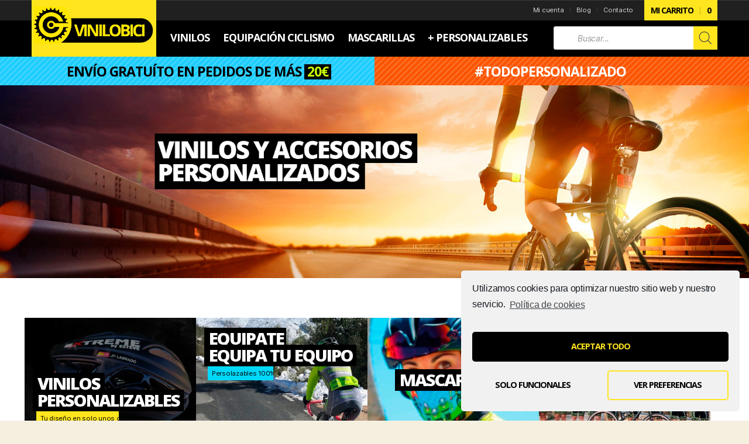

--- FILE ---
content_type: text/html; charset=UTF-8
request_url: https://vinilobici.com/
body_size: 16970
content:
<!DOCTYPE html>

<html class="js no-touch localstorage no-touch" lang="es">

	<head>

		<meta charset="UTF-8">
		<meta name="viewport" content="width=device-width, initial-scale=1.0" >
		<meta name=»theme-color» content=»#ffe51e>
		<meta name=»apple-mobile-web-app-status-bar-style» content=»#ffe51e>
		<meta name=»msapplication-navbutton-color» content=»#ffe51e>
		<meta name=»apple-mobile-web-app-status-bar-style» content=»black»>
		<link rel="shortcut icon" href="https://vinilobici.com/wp-content/themes/twentytwenty/images/favicon.ico" type="image/x-icon">
		<link rel="icon" href="https://vinilobici.com/wp-content/themes/twentytwenty/images/favicon.ico" type="image/x-icon">
		<link rel="profile" href="https://gmpg.org/xfn/11">
		<link rel="stylesheet" type="text/css" href="https://vinilobici.com/wp-content/themes/twentytwenty/default/css/styles.css" media="all" />
		<link rel="stylesheet" type="text/css" href="https://vinilobici.com/wp-content/themes/twentytwenty/default/css/olegnax/megamenu.css" media="all" />
		<link rel="stylesheet" type="text/css" href="https://vinilobici.com/wp-content/themes/twentytwenty/default/css/local.css" media="all" />
		<link rel="stylesheet" type="text/css" href="https://vinilobici.com/wp-content/themes/twentytwenty/default/owl-carousel/owl.carousel.css" media="all" />
		<link rel="stylesheet" type="text/css" href="https://vinilobici.com/wp-content/themes/twentytwenty/js/widgets.css" media="all" />
		<link rel="stylesheet" type="text/css" href="https://vinilobici.com/wp-content/themes/twentytwenty/default/aw_blog/css/style.css" media="all" />
		<link rel="stylesheet" type="text/css" href="https://vinilobici.com/wp-content/themes/twentytwenty/default/owl-carousel/owl.theme.css" media="all" />
		<link rel="stylesheet" type="text/css" href="https://vinilobici.com/wp-content/themes/twentytwenty/default/owl-carousel/owl.transitions.css" media="all" />
		<link rel="stylesheet" type="text/css" href="https://vinilobici.com/wp-content/themes/twentytwenty/default/css/custom.css" media="all" />
		<link rel="stylesheet" type="text/css" href="https://vinilobici.com/wp-content/themes/twentytwenty/default/css/animation.css" media="all" />
		<link rel="stylesheet" type="text/css" href="https://vinilobici.com/wp-content/themes/twentytwenty/default/css/grid.css" media="all" />
		<link rel="stylesheet" type="text/css" href="https://vinilobici.com/wp-content/themes/twentytwenty/default/css/retina.css" media="all" />
		<link rel="stylesheet" type="text/css" href="https://vinilobici.com/wp-content/themes/twentytwenty/default/font-awesome/css/font-awesome.css" media="all" />
		<link rel="stylesheet" type="text/css" href="https://vinilobici.com/wp-content/themes/twentytwenty/default/css/options_base_sp.css" media="all" />
		<link rel="stylesheet" type="text/css" href="https://vinilobici.com/wp-content/themes/twentytwenty/default/css/cloudzoom.css" media="all" />
		<link rel="stylesheet" type="text/css" href="https://vinilobici.com/wp-content/themes/twentytwenty/js/settings.css" media="all" />
		<link rel="stylesheet" type="text/css" href="https://vinilobici.com/wp-content/themes/twentytwenty/default/css/print.css" media="print" />
		<link href="https://fonts.googleapis.com/css2?family=Open+Sans:wght@300;400;700;800&display=swap" rel="stylesheet">
		<script type="text/javascript" src="https://vinilobici.com/wp-content/themes/twentytwenty/js/jquery-1.3.2.min.js"></script>

		
	<!-- This site is optimized with the Yoast SEO plugin v15.7 - https://yoast.com/wordpress/plugins/seo/ -->
	<title>Productos personalizables - Vinilobici</title>
	<meta name="description" content="Compra tu producto totalmente personalizable en vinilobici.com, especialistas en la personalización de todo tipo de productos para ti, tu grupo y tu bicicleta" />
	<meta name="robots" content="index, follow, max-snippet:-1, max-image-preview:large, max-video-preview:-1" />
	<link rel="canonical" href="https://vinilobici.com/" />
	<meta property="og:locale" content="es_ES" />
	<meta property="og:type" content="website" />
	<meta property="og:title" content="Productos personalizables - Vinilobici" />
	<meta property="og:description" content="Compra tu producto totalmente personalizable en vinilobici.com, especialistas en la personalización de todo tipo de productos para ti, tu grupo y tu bicicleta" />
	<meta property="og:url" content="https://vinilobici.com/" />
	<meta property="og:site_name" content="Vinilobici" />
	<meta property="article:publisher" content="https://www.facebook.com/vinilobici/" />
	<meta property="article:modified_time" content="2020-11-17T21:30:29+00:00" />
	<meta property="og:image" content="https://vinilobici.com/images/banner-pequeno-casco-vinilo.jpg" />
	<meta name="twitter:card" content="summary_large_image" />
	<meta name="twitter:label1" content="Tiempo de lectura">
	<meta name="twitter:data1" content="1 minuto">
	<script type="application/ld+json" class="yoast-schema-graph">{"@context":"https://schema.org","@graph":[{"@type":"Organization","@id":"https://vinilobici.com/#organization","name":"Vinilobici.com","url":"https://vinilobici.com/","sameAs":["https://www.facebook.com/vinilobici/","https://www.instagram.com/vinilobici/"],"logo":{"@type":"ImageObject","@id":"https://vinilobici.com/#logo","inLanguage":"es","url":"https://vinilobici.com/wp-content/uploads/2020/11/logo-vinilobici.png","width":400,"height":125,"caption":"Vinilobici.com"},"image":{"@id":"https://vinilobici.com/#logo"}},{"@type":"WebSite","@id":"https://vinilobici.com/#website","url":"https://vinilobici.com/","name":"Vinilobici","description":"Vinilos y accesorios personalizables para bicicletas y ciclistas","publisher":{"@id":"https://vinilobici.com/#organization"},"potentialAction":[{"@type":"SearchAction","target":"https://vinilobici.com/?s={search_term_string}","query-input":"required name=search_term_string"}],"inLanguage":"es"},{"@type":"ImageObject","@id":"https://vinilobici.com/#primaryimage","inLanguage":"es","url":"/images/banner-pequeno-casco-vinilo.jpg"},{"@type":"WebPage","@id":"https://vinilobici.com/#webpage","url":"https://vinilobici.com/","name":"Productos personalizables - Vinilobici","isPartOf":{"@id":"https://vinilobici.com/#website"},"about":{"@id":"https://vinilobici.com/#organization"},"primaryImageOfPage":{"@id":"https://vinilobici.com/#primaryimage"},"datePublished":"2020-10-17T21:12:20+00:00","dateModified":"2020-11-17T21:30:29+00:00","description":"Compra tu producto totalmente personalizable en vinilobici.com, especialistas en la personalizaci\u00f3n de todo tipo de productos para ti, tu grupo y tu bicicleta","inLanguage":"es","potentialAction":[{"@type":"ReadAction","target":["https://vinilobici.com/"]}]}]}</script>
	<!-- / Yoast SEO plugin. -->


<link rel='dns-prefetch' href='//www.google.com' />
<link rel='dns-prefetch' href='//s.w.org' />
<link rel="alternate" type="application/rss+xml" title="Vinilobici &raquo; Feed" href="https://vinilobici.com/feed/" />
<link rel="alternate" type="application/rss+xml" title="Vinilobici &raquo; Feed de los comentarios" href="https://vinilobici.com/comments/feed/" />
		<script>
			window._wpemojiSettings = {"baseUrl":"https:\/\/s.w.org\/images\/core\/emoji\/13.0.1\/72x72\/","ext":".png","svgUrl":"https:\/\/s.w.org\/images\/core\/emoji\/13.0.1\/svg\/","svgExt":".svg","source":{"concatemoji":"https:\/\/vinilobici.com\/wp-includes\/js\/wp-emoji-release.min.js?ver=5.6.16"}};
			!function(e,a,t){var n,r,o,i=a.createElement("canvas"),p=i.getContext&&i.getContext("2d");function s(e,t){var a=String.fromCharCode;p.clearRect(0,0,i.width,i.height),p.fillText(a.apply(this,e),0,0);e=i.toDataURL();return p.clearRect(0,0,i.width,i.height),p.fillText(a.apply(this,t),0,0),e===i.toDataURL()}function c(e){var t=a.createElement("script");t.src=e,t.defer=t.type="text/javascript",a.getElementsByTagName("head")[0].appendChild(t)}for(o=Array("flag","emoji"),t.supports={everything:!0,everythingExceptFlag:!0},r=0;r<o.length;r++)t.supports[o[r]]=function(e){if(!p||!p.fillText)return!1;switch(p.textBaseline="top",p.font="600 32px Arial",e){case"flag":return s([127987,65039,8205,9895,65039],[127987,65039,8203,9895,65039])?!1:!s([55356,56826,55356,56819],[55356,56826,8203,55356,56819])&&!s([55356,57332,56128,56423,56128,56418,56128,56421,56128,56430,56128,56423,56128,56447],[55356,57332,8203,56128,56423,8203,56128,56418,8203,56128,56421,8203,56128,56430,8203,56128,56423,8203,56128,56447]);case"emoji":return!s([55357,56424,8205,55356,57212],[55357,56424,8203,55356,57212])}return!1}(o[r]),t.supports.everything=t.supports.everything&&t.supports[o[r]],"flag"!==o[r]&&(t.supports.everythingExceptFlag=t.supports.everythingExceptFlag&&t.supports[o[r]]);t.supports.everythingExceptFlag=t.supports.everythingExceptFlag&&!t.supports.flag,t.DOMReady=!1,t.readyCallback=function(){t.DOMReady=!0},t.supports.everything||(n=function(){t.readyCallback()},a.addEventListener?(a.addEventListener("DOMContentLoaded",n,!1),e.addEventListener("load",n,!1)):(e.attachEvent("onload",n),a.attachEvent("onreadystatechange",function(){"complete"===a.readyState&&t.readyCallback()})),(n=t.source||{}).concatemoji?c(n.concatemoji):n.wpemoji&&n.twemoji&&(c(n.twemoji),c(n.wpemoji)))}(window,document,window._wpemojiSettings);
		</script>
		<style>
img.wp-smiley,
img.emoji {
	display: inline !important;
	border: none !important;
	box-shadow: none !important;
	height: 1em !important;
	width: 1em !important;
	margin: 0 .07em !important;
	vertical-align: -0.1em !important;
	background: none !important;
	padding: 0 !important;
}
</style>
	<link rel='stylesheet' id='wp-block-library-css'  href='https://vinilobici.com/wp-includes/css/dist/block-library/style.min.css?ver=5.6.16' media='all' />
<link rel='stylesheet' id='wc-block-vendors-style-css'  href='https://vinilobici.com/wp-content/plugins/woocommerce/packages/woocommerce-blocks/build/vendors-style.css?ver=4.0.0' media='all' />
<link rel='stylesheet' id='wc-block-style-css'  href='https://vinilobici.com/wp-content/plugins/woocommerce/packages/woocommerce-blocks/build/style.css?ver=4.0.0' media='all' />
<link rel='stylesheet' id='contact-form-7-css'  href='https://vinilobici.com/wp-content/plugins/contact-form-7/includes/css/styles.css?ver=5.3.2' media='all' />
<link rel='stylesheet' id='easy-facebook-likebox-custom-fonts-css'  href='https://vinilobici.com/wp-content/plugins/easy-facebook-likebox/frontend/assets/css/esf-custom-fonts.css?ver=5.6.16' media='all' />
<link rel='stylesheet' id='easy-facebook-likebox-popup-styles-css'  href='https://vinilobici.com/wp-content/plugins/easy-facebook-likebox/facebook/frontend/assets/css/magnific-popup.css?ver=6.1.0' media='all' />
<link rel='stylesheet' id='easy-facebook-likebox-frontend-css'  href='https://vinilobici.com/wp-content/plugins/easy-facebook-likebox/facebook/frontend/assets/css/easy-facebook-likebox-frontend.css?ver=6.1.0' media='all' />
<link rel='stylesheet' id='easy-facebook-likebox-customizer-style-css'  href='https://vinilobici.com/wp-admin/admin-ajax.php?action=easy-facebook-likebox-customizer-style&#038;ver=6.1.0' media='all' />
<link rel='stylesheet' id='woocommerce-layout-css'  href='https://vinilobici.com/wp-content/plugins/woocommerce/assets/css/woocommerce-layout.css?ver=4.9.2' media='all' />
<link rel='stylesheet' id='woocommerce-smallscreen-css'  href='https://vinilobici.com/wp-content/plugins/woocommerce/assets/css/woocommerce-smallscreen.css?ver=4.9.2' media='only screen and (max-width: 768px)' />
<link rel='stylesheet' id='woocommerce-general-css'  href='//vinilobici.com/wp-content/plugins/woocommerce/assets/css/twenty-twenty.css?ver=4.9.2' media='all' />
<style id='woocommerce-inline-inline-css'>
.woocommerce form .form-row .required { visibility: visible; }
</style>
<link rel='stylesheet' id='paypalplus-woocommerce-front-css'  href='https://vinilobici.com/wp-content/plugins/woo-paypalplus/public/css/front.min.css?ver=1605853905' media='screen' />
<link rel='stylesheet' id='rtwpvg-slider-css'  href='https://vinilobici.com/wp-content/plugins/woo-product-variation-gallery/assets/css/slick.min.css?ver=1.8.1' media='all' />
<link rel='stylesheet' id='dashicons-css'  href='https://vinilobici.com/wp-includes/css/dashicons.min.css?ver=5.6.16' media='all' />
<link rel='stylesheet' id='rtwpvg-css'  href='https://vinilobici.com/wp-content/plugins/woo-product-variation-gallery/assets/css/rtwpvg.min.css?ver=1768854508' media='all' />
<style id='rtwpvg-inline-css'>
        
            :root {
                --rtwpvg-thumbnail-gap: 5px;
                --rtwpvg-gallery-margin-bottom: 30px;
                --rtwpvg-single-image-size: 600px;
            }

            /* Large Screen / Default Width */
            .rtwpvg-images {
                max-width: 43%;
            }

            /* MD, Desktops */
            
            /* SM Devices, Tablets */
                        @media only screen and (max-width: 768px) {
                .rtwpvg-images {
                    width: 720px;
                    max-width: 100% !important;
                }
            }

            
            /* XSM Devices, Phones */
                        @media only screen and (max-width: 480px) {
                .rtwpvg-images {
                    width: 480px;
                    max-width: 100% !important;
                }
            }

                    
        
</style>
<link rel='stylesheet' id='dgwt-wcas-style-css'  href='https://vinilobici.com/wp-content/plugins/ajax-search-for-woocommerce/assets/css/style.min.css?ver=1.8.1' media='all' />
<link rel='stylesheet' id='twentytwenty-style-css'  href='https://vinilobici.com/wp-content/themes/twentytwenty/style.css?ver=1.5' media='all' />
<style id='twentytwenty-style-inline-css'>
.color-accent,.color-accent-hover:hover,.color-accent-hover:focus,:root .has-accent-color,.has-drop-cap:not(:focus):first-letter,.wp-block-button.is-style-outline,a { color: #cd2653; }blockquote,.border-color-accent,.border-color-accent-hover:hover,.border-color-accent-hover:focus { border-color: #cd2653; }button,.button,.faux-button,.wp-block-button__link,.wp-block-file .wp-block-file__button,input[type="button"],input[type="reset"],input[type="submit"],.bg-accent,.bg-accent-hover:hover,.bg-accent-hover:focus,:root .has-accent-background-color,.comment-reply-link { background-color: #cd2653; }.fill-children-accent,.fill-children-accent * { fill: #cd2653; }body,.entry-title a,:root .has-primary-color { color: #000000; }:root .has-primary-background-color { background-color: #000000; }cite,figcaption,.wp-caption-text,.post-meta,.entry-content .wp-block-archives li,.entry-content .wp-block-categories li,.entry-content .wp-block-latest-posts li,.wp-block-latest-comments__comment-date,.wp-block-latest-posts__post-date,.wp-block-embed figcaption,.wp-block-image figcaption,.wp-block-pullquote cite,.comment-metadata,.comment-respond .comment-notes,.comment-respond .logged-in-as,.pagination .dots,.entry-content hr:not(.has-background),hr.styled-separator,:root .has-secondary-color { color: #6d6d6d; }:root .has-secondary-background-color { background-color: #6d6d6d; }pre,fieldset,input,textarea,table,table *,hr { border-color: #dcd7ca; }caption,code,code,kbd,samp,.wp-block-table.is-style-stripes tbody tr:nth-child(odd),:root .has-subtle-background-background-color { background-color: #dcd7ca; }.wp-block-table.is-style-stripes { border-bottom-color: #dcd7ca; }.wp-block-latest-posts.is-grid li { border-top-color: #dcd7ca; }:root .has-subtle-background-color { color: #dcd7ca; }body:not(.overlay-header) .primary-menu > li > a,body:not(.overlay-header) .primary-menu > li > .icon,.modal-menu a,.footer-menu a, .footer-widgets a,#site-footer .wp-block-button.is-style-outline,.wp-block-pullquote:before,.singular:not(.overlay-header) .entry-header a,.archive-header a,.header-footer-group .color-accent,.header-footer-group .color-accent-hover:hover { color: #cd2653; }.social-icons a,#site-footer button:not(.toggle),#site-footer .button,#site-footer .faux-button,#site-footer .wp-block-button__link,#site-footer .wp-block-file__button,#site-footer input[type="button"],#site-footer input[type="reset"],#site-footer input[type="submit"] { background-color: #cd2653; }.header-footer-group,body:not(.overlay-header) #site-header .toggle,.menu-modal .toggle { color: #000000; }body:not(.overlay-header) .primary-menu ul { background-color: #000000; }body:not(.overlay-header) .primary-menu > li > ul:after { border-bottom-color: #000000; }body:not(.overlay-header) .primary-menu ul ul:after { border-left-color: #000000; }.site-description,body:not(.overlay-header) .toggle-inner .toggle-text,.widget .post-date,.widget .rss-date,.widget_archive li,.widget_categories li,.widget cite,.widget_pages li,.widget_meta li,.widget_nav_menu li,.powered-by-wordpress,.to-the-top,.singular .entry-header .post-meta,.singular:not(.overlay-header) .entry-header .post-meta a { color: #6d6d6d; }.header-footer-group pre,.header-footer-group fieldset,.header-footer-group input,.header-footer-group textarea,.header-footer-group table,.header-footer-group table *,.footer-nav-widgets-wrapper,#site-footer,.menu-modal nav *,.footer-widgets-outer-wrapper,.footer-top { border-color: #dcd7ca; }.header-footer-group table caption,body:not(.overlay-header) .header-inner .toggle-wrapper::before { background-color: #dcd7ca; }
</style>
<link rel='stylesheet' id='twentytwenty-print-style-css'  href='https://vinilobici.com/wp-content/themes/twentytwenty/print.css?ver=1.5' media='print' />
<link rel='stylesheet' id='esf-custom-fonts-css'  href='https://vinilobici.com/wp-content/plugins/easy-facebook-likebox/frontend/assets/css/esf-custom-fonts.css?ver=5.6.16' media='all' />
<link rel='stylesheet' id='esf-insta-frontend-css'  href='https://vinilobici.com/wp-content/plugins/easy-facebook-likebox//instagram/frontend/assets/css/esf-insta-frontend.css?ver=5.6.16' media='all' />
<link rel='stylesheet' id='esf-insta-customizer-style-css'  href='https://vinilobici.com/wp-admin/admin-ajax.php?action=esf-insta-customizer-style&#038;ver=5.6.16' media='all' />
<link rel='stylesheet' id='al_ic_revs_styles-css'  href='https://vinilobici.com/wp-content/plugins/reviews-plus/css/reviews-plus.css?ver=5.6.16' media='all' />
<link rel='stylesheet' id='cmplz-cookie-css'  href='https://vinilobici.com/wp-content/plugins/complianz-gdpr/assets/css/cookieconsent.min.css?ver=4.9.5' media='all' />
<script src='https://vinilobici.com/wp-includes/js/jquery/jquery.min.js?ver=3.5.1' id='jquery-core-js'></script>
<script src='https://vinilobici.com/wp-includes/js/jquery/jquery-migrate.min.js?ver=3.3.2' id='jquery-migrate-js'></script>
<script src='https://vinilobici.com/wp-content/plugins/easy-facebook-likebox/facebook/frontend/assets/js/jquery.magnific-popup.min.js?ver=6.1.0' id='easy-facebook-likebox-popup-script-js'></script>
<script src='https://vinilobici.com/wp-content/plugins/easy-facebook-likebox/facebook/frontend/assets/js/jquery.cookie.js?ver=6.1.0' id='easy-facebook-likebox-cookie-script-js'></script>
<script id='easy-facebook-likebox-public-script-js-extra'>
var public_ajax = {"ajax_url":"https:\/\/vinilobici.com\/wp-admin\/admin-ajax.php","efbl_is_fb_pro":""};
</script>
<script src='https://vinilobici.com/wp-content/plugins/easy-facebook-likebox/facebook/frontend/assets/js/public.js?ver=6.1.0' id='easy-facebook-likebox-public-script-js'></script>
<script src='https://vinilobici.com/wp-content/themes/twentytwenty/assets/js/index.js?ver=1.5' id='twentytwenty-js-js' async></script>
<script src='https://vinilobici.com/wp-content/plugins/easy-facebook-likebox/frontend/assets/js/imagesloaded.pkgd.min.js?ver=5.6.16' id='imagesloaded.pkgd.min-js'></script>
<script id='esf-insta-public-js-extra'>
var esf_insta = {"ajax_url":"https:\/\/vinilobici.com\/wp-admin\/admin-ajax.php","version":"free","nonce":"df0eb7d01f"};
</script>
<script src='https://vinilobici.com/wp-content/plugins/easy-facebook-likebox//instagram/frontend/assets/js/esf-insta-public.js?ver=1' id='esf-insta-public-js'></script>
<script src='https://vinilobici.com/wp-content/plugins/reviews-plus/js/reviews-plus.js?ver=5.6.16' id='al_ic_revs_scripts-js'></script>
<link rel="https://api.w.org/" href="https://vinilobici.com/wp-json/" /><link rel="alternate" type="application/json" href="https://vinilobici.com/wp-json/wp/v2/pages/12" /><link rel="EditURI" type="application/rsd+xml" title="RSD" href="https://vinilobici.com/xmlrpc.php?rsd" />
<link rel="wlwmanifest" type="application/wlwmanifest+xml" href="https://vinilobici.com/wp-includes/wlwmanifest.xml" /> 
<meta name="generator" content="WordPress 5.6.16" />
<meta name="generator" content="WooCommerce 4.9.2" />
<link rel='shortlink' href='https://vinilobici.com/' />
<link rel="alternate" type="application/json+oembed" href="https://vinilobici.com/wp-json/oembed/1.0/embed?url=https%3A%2F%2Fvinilobici.com%2F" />
<link rel="alternate" type="text/xml+oembed" href="https://vinilobici.com/wp-json/oembed/1.0/embed?url=https%3A%2F%2Fvinilobici.com%2F&#038;format=xml" />
		<link rel="manifest" href="https://vinilobici.com/wp-json/wp/v2/web-app-manifest">
		<meta name="theme-color" content="#fff">
		<meta name="apple-mobile-web-app-capable" content="yes">
		<meta name="mobile-web-app-capable" content="yes">
		<meta name="apple-touch-fullscreen" content="YES">
				
				<meta name="apple-mobile-web-app-title" content="Vinilobici">
		<meta name="application-name" content="Vinilobici">
		<style type="text/css">.dgwt-wcas-ico-magnifier,.dgwt-wcas-ico-magnifier-handler{max-width:20px}.dgwt-wcas-search-wrapp{max-width:600px}</style>	<script>document.documentElement.className = document.documentElement.className.replace( 'no-js', 'js' );</script>
		<noscript><style>.woocommerce-product-gallery{ opacity: 1 !important; }</style></noscript>
	<style>.recentcomments a{display:inline !important;padding:0 !important;margin:0 !important;}</style><style id="custom-background-css">
body.custom-background { background-color: #fff; }
</style>
			<script type="text/javascript">
			function openFiltros() {
			  var element = document.getElementById("filtros");
			  element.classList.toggle("activo");
			}
			function cerrarFiltros() {
			  var element = document.getElementById("filtros");
			  element.classList.remove("activo");
			}
			function openMenu() {
			  var element = document.getElementById("nav");
			  element.classList.toggle("activo");
			}
			function descripcion() {
			  var element = document.getElementsByClassName("term-description");
			  element.classList.toggle("agrandar");
			}
			function descripcion2() {
			  var element = document.getgetElementById("mostrarmas");
			  element.classList.toggle("activo");
			}
		</script>




	</head>

	<body data-cmplz=1 class=" cms-index-index grid-fluid cms-athlete-home-page-spain">
		<div class="wrapper">
        <noscript>
	        <div class="global-site-notice noscript">
	            <div class="notice-inner">
	                <p>
	                    <strong>Puede que JavaScript esté deshabilitado en tu navegador.</strong><br />
	                    Tiene que activar el JavaScript del navegador para utilizar las funciones de este sitio web.                </p>
	            </div>
	        </div>
	    </noscript>
    <div class="page" id="site-header">
        <div class="header-container full-header  ">
			<div class="header header-1 row">
				<div class="grid_18">
					<div class="table-container">
						<div class="table-cell v-align-cell logo-container">
							<div class="logo-container-indent">
								<h1>									
										<a href="https://vinilobici.com" title="vinilobici">
											<img class="logoheader" alt="vinilobici"src="https://vinilobici.com/images/vinilobici.png">
										</a>
								</h1>							</div>
						</div>
						<div class="table-cell header-info-container">
							<div class="relative">
								<div class="top-links-container ">
									<!-- cart BOF -->
									<div class="header-switch header-cart">
										<a class="header-switch-trigger summary icon-black" href="/carrito/">
											<span>Mi carrito</span><span class="qty">0</span>	</a>
										<div class="header-dropdown">
											<div class="cart-promotion">Place your promotion here
												</div>							<p class="a-center">No tiene artículos en su carrito de compras.</p>
												</div>
									</div>
<!-- cart EOF -->					<div class="top-links">
										<ul class="links">
                    						<li class="first" >
                    							<a href="/mi-cuenta/" title="Mi cuenta" >Mi cuenta</a>
                    						</li>
                                            <li >
                                            	<a href="/blog/" title="Blog" >Blog</a>
                                            </li>
                                            <li class=" last" >
                                            	<a href="/contacto/" title="contacto" >Contacto</a>
                                            </li>
                                        </ul>
                                    </div>
									<div class="clear"></div>
								</div>
								<div class="nav-search-container" id="searchbox"><div class="dgwt-wcas-search-wrapp dgwt-wcas-no-submit woocommerce js-dgwt-wcas-layout-classic dgwt-wcas-layout-classic js-dgwt-wcas-mobile-overlay-enabled">
		<form class="dgwt-wcas-search-form" role="search" action="https://vinilobici.com/" method="get">
		<div class="dgwt-wcas-sf-wrapp">
							<svg version="1.1" class="dgwt-wcas-ico-magnifier" xmlns="http://www.w3.org/2000/svg"
					 xmlns:xlink="http://www.w3.org/1999/xlink" x="0px" y="0px"
					 viewBox="0 0 51.539 51.361" enable-background="new 0 0 51.539 51.361" xml:space="preserve">
		             <path fill="#444" d="M51.539,49.356L37.247,35.065c3.273-3.74,5.272-8.623,5.272-13.983c0-11.742-9.518-21.26-21.26-21.26 S0,9.339,0,21.082s9.518,21.26,21.26,21.26c5.361,0,10.244-1.999,13.983-5.272l14.292,14.292L51.539,49.356z M2.835,21.082 c0-10.176,8.249-18.425,18.425-18.425s18.425,8.249,18.425,18.425S31.436,39.507,21.26,39.507S2.835,31.258,2.835,21.082z"/>
				</svg>
							<label class="screen-reader-text"
			       for="dgwt-wcas-search-input-1d21">Products search</label>

			<input id="dgwt-wcas-search-input-1d21"
			       type="search"
			       class="dgwt-wcas-search-input"
			       name="s"
			       value=""
			       placeholder="Buscar..."
			       autocomplete="off"
				   			/>
			<div class="dgwt-wcas-preloader"></div>

			
			<input type="hidden" name="post_type" value="product"/>
			<input type="hidden" name="dgwt_wcas" value="1"/>

			
					</div>
	</form>
</div>
									
									<div class="nav-top-title">
										<a onclick="openMenu()">
											<div class="icon">
											<span></span><span></span><span></span>
										</div>MENU</a>
									</div>
									<div class="nav-container olegnaxmegamenu icons-black">
										<ul id="nav">
											<li id="menu-item-200" class="menu-item menu-item-type-taxonomy menu-item-object-product_cat menu-item-200"><a href="https://vinilobici.com/categoria-producto/vinilos-bicicleta/">Vinilos</a></li>
<li id="menu-item-201" class="menu-item menu-item-type-taxonomy menu-item-object-product_cat menu-item-201"><a href="https://vinilobici.com/categoria-producto/equipacion-ciclismo/">Equipación ciclismo</a></li>
<li id="menu-item-202" class="menu-item menu-item-type-taxonomy menu-item-object-product_cat menu-item-202"><a href="https://vinilobici.com/categoria-producto/mascarillas-higienicas-reutilizables/">Mascarillas</a></li>
<li id="menu-item-203" class="menu-item menu-item-type-taxonomy menu-item-object-product_cat menu-item-203"><a href="https://vinilobici.com/categoria-producto/productos-personalizables/">+ personalizables</a></li>
										</ul>
									</div>
								</div>
							</div>
						</div>
					</div>
				</div>
			</div>
			<div class="top-container"><!-- HF banner BOF -->
				<div class="content-banner banner-cc5c17125ebc443a56cf3bf2e32e3e48 clearfix">
					<div class="row">
						<div class="grid_9 banner banner1 ">
							<a href="/tienda/">ENVÍO GRATUÍTO EN PEDIDOS DE MÁS <span>20€</span></a>
						</div>
						<div class="grid_9 banner banner2 ">
							<a href="/tienda/">#TODOPERSONALIZADO</a>
						</div>
						<div class="clear"></div>
					</div>
				</div>
				<style>

				.banner-cc5c17125ebc443a56cf3bf2e32e3e48 .banner1, .banner-cc5c17125ebc443a56cf3bf2e32e3e48 .banner1:before {background-color: #1ecdff; color: #000000;}
				.banner-cc5c17125ebc443a56cf3bf2e32e3e48 .banner1 a {color: #000000;}
						.banner-cc5c17125ebc443a56cf3bf2e32e3e48 .banner1 span {background-color: #000000;color: #c8ff00;}
						
				.banner-cc5c17125ebc443a56cf3bf2e32e3e48 .banner2,.banner-cc5c17125ebc443a56cf3bf2e32e3e48 .banner2:before {background-color: #fc5500;color: #ffffff;}
				.banner-cc5c17125ebc443a56cf3bf2e32e3e48 .banner2 a {color: #ffffff;}
						.banner-cc5c17125ebc443a56cf3bf2e32e3e48 .banner2 span {background-color: #000000;color: #eae23a;}
				</style>
				<!-- HF banner EOF -->
			</div>
		<a class="skip-link screen-reader-text" href="#site-content">Saltar al contenido</a>

<main id="site-content" role="main" class="main-container col-layouts col1-layout homecontent">

	
<div class="content-container homecontent" id="post-12">
<div class="imagenIzquierda">
            <script>
                document.createElement("picture");
            </script>
            <picture>
                <source srcset="/images/vinilobici-home-full.jpg" media="(min-width:768px)" alt="Vinilobici">
                <source srcset="/images/vinilobici-home-full-1024.jpg" media="(min-width:500px)" alt="Vinilobici">
                <source srcset="/images/vinilobici-home-full-500.jpg" media="(min-width:0px)" alt="Vinilobici">
                	<img srcset="/images/vinilobici-home-full.jpg" alt="Vinilobici">
            </picture>
            
            
        </div>	
	<div class="main row clearfix thin ">

		<div class="std">

			
<div class="main-container col-layouts col1-layout">
    <div class="content-container">
        <div class="main row clearfix">
	        <div class="col-main grid_18">                    	                    						<div class="std">
                    <p> <!-- banner slider BOF --></p>
                    <div id="banners_slider_home_page" class="banners-slider-container icon-white">
                        <div id="banners_slider_home_page_list_nav" class="nav">
                        </div>
                        <ul id="banners_slider_home_page_list" class="banners owl-carousel owl-theme" data-items="[ [0, 1],[321, 2],[641, 3],[961, 4],[1281, 5],[1601, 6],[1921, 7],[2241, 8],[2561, 9],[2881, 10] ]" data-autoscroll="0" data-scroll="item" data-rewind="0" style="display: block; opaFcity: 1; height: 201px;">
                            <div class="owl-wrapper-outer">
                                <div class="owl-wrapper" style="width: 3516px; left: 0px; display: block;">
                                    <div class="owl-item" style="width: 293px;">
                                        <li class="slide1">
                                            <a href="/categoria-producto/vinilos-bicicleta/" style="width: 293px; height:201px;">
                                                <span class="text-container bottom-left" style="display: inline;">
                                                    <div class="animation-wrapper animation-text" data-width="168" data-height="37" style="height: 37px; width: 168px;">
                                                        <span class="text" style="font-size: 29px; line-height: 27px;">VINILOS</span>
                                                    </div>
                                                    <br style="display: none;">
                                                    <div class="animation-wrapper animation-text" data-width="181" data-height="37" style="height: 37px; width: 258px;">
                                                        <span class="text" style="font-size: 29px; line-height: 27px;">PERSONALIZABLES</span>
                                                    </div>
                                                    <br style="display: none;">
                                                    <div class="animation-wrapper animation-link" data-width="147" data-height="24" style="height: 24px; width: 147px;">
                                                        <em class="link" style="color: rgb(0, 0, 0); background-color: rgb(255, 229, 30); font-size: 11px;">Tu diseño en solo unos clics</em>
                                                    </div>                    
                                                </span>
                                                <img loading="lazy" src="/images/banner-pequeno-casco-vinilo.jpg" alt="" width="320" height="220" style="transform: scale(0.915625);">
                                            </a>
                                        </li>
                                    </div>
                                    <div class="owl-item" style="width: 293px;">
                                        <li class="slide3">
                                            <a href="/categoria-producto/equipacion-ciclismo/" style="width: 293px; height: 201px;">
                                                <span class="text-container top-left" style="display: inline;">
                                                    <div class="animation-wrapper animation-text" data-width="140" data-height="37" style="height: 37px; width: 140px;">
                                                        <span class="text" style="font-size: 29px; line-height: 27px;">EQUIPATE</span>
                                                    </div>
                                                    <br style="display: none;">
                                                    <div class="animation-wrapper animation-text" data-width="205" data-height="37" style="height: 37px; width: 260px;">
                                                        <span class="text" style="font-size: 29px; line-height: 27px;">EQUIPA TU EQUIPO</span>
                                                    </div>
                                                    <br style="display: none;">
                                                    <div class="animation-wrapper animation-link" data-width="70" data-height="24" style="height: 24px; width: 118px;"><em class="link" style="color: rgb(0, 0, 0); background-color: rgb(0, 216, 249); font-size: 11px;">Persolazables 100%</em>
                                                    </div>                    
                                                </span>
                                                <img loading="lazy" src="/images/banner-winter.jpg" alt="" width="320" height="220" style="transform: scale(0.915625);">
                                            </a>
                                        </li>
                                    </div>
                                    <div class="owl-item" style="width: 293px;">
                                        <li class="slide4">
                                            <a href="" style="width: 293px; height: 201px;">
                                                <span class="text-container center" data-margin="0px" style="display: inline; margin: 88px 0px 0px;">
                                                    <div class="animation-wrapper animation-text" data-width="175" data-height="37" style="height: 37px; width: 205px;">
                                                        <span class="text" style="font-size: 29px; line-height: 27px;">MASCARILLAS</span>
                                                    </div>
                                                    <br style="display: none;">                    
                                                </span>
                                                <img loading="lazy" src="/images/banner-mascarillas.jpg" alt="" width="320" height="220" style="transform: scale(0.915625);">
                                            </a>
                                        </li>
                                    </div>
                                    <div class="owl-item" style="width: 293px;">
                                        <li class="slide5">
                                            <a href="/sobre-nosotros/" style="width: 293px; height: 201px;">
                                                <span class="text-container top-left" style="display: inline;">
                                                    <div class="animation-wrapper animation-text" data-width="121" data-height="37" style="height: 37px; width: 202px;"><span class="text" style="font-size: 29px; line-height: 27px;">PERSONALIZA</span>
                                                    </div>
                                                    <br style="display: none;">
                                                    <div class="animation-wrapper animation-text" data-width="101" data-height="37" style="height: 37px; width: 185px;">
                                                        <span class="text" style="font-size: 29px; line-height: 27px;">TU DEPORTE</span>
                                                    </div>
                                                    <br style="display: none;">
                                                    <div class="animation-wrapper animation-link" data-width="70" data-height="24" style="height: 24px; width: 80px;"><em class="link" style="background-color: rgb(0, 185, 213); font-size: 11px;">Conocenos</em>
                                                    </div>                    
                                                </span>
                                                <img loading="lazy" src="/images/banner-deporte.jpg" alt="" width="320" height="220" style="transform: scale(0.915625);">
                                            </a>
                                        </li>
                                    </div>
                                </div>
                            </div>
                        </ul>
                    </div>
                </div>
            </div>
        </div>
    </div>
</div>



<div class="product-slider-container category-products product-slider-container-big product-columns-7">
	<div class="clearfix title-container">
		<h3>Últimas novedades</h3>
	</div>
</div>


<div class="wc-block-grid wp-block-product-new wc-block-product-new has-5-columns"><ul class="wc-block-grid__products"><li class="wc-block-grid__product">
				<a href="https://vinilobici.com/producto/bolsa-calzado-personalizable/" class="wc-block-grid__product-link">
					<div class="wc-block-grid__product-image"><img width="450" height="450" src="https://vinilobici.com/wp-content/uploads/2020/11/BG540-BOLSA-CALZADO_Mesa-de-trabajo-1-450x450.jpg" class="attachment-woocommerce_thumbnail size-woocommerce_thumbnail" alt="Bolsa calzado personalizable naranja" loading="lazy" srcset="https://vinilobici.com/wp-content/uploads/2020/11/BG540-BOLSA-CALZADO_Mesa-de-trabajo-1-450x450.jpg 450w, https://vinilobici.com/wp-content/uploads/2020/11/BG540-BOLSA-CALZADO_Mesa-de-trabajo-1-300x300.jpg 300w, https://vinilobici.com/wp-content/uploads/2020/11/BG540-BOLSA-CALZADO_Mesa-de-trabajo-1-1024x1024.jpg 1024w, https://vinilobici.com/wp-content/uploads/2020/11/BG540-BOLSA-CALZADO_Mesa-de-trabajo-1-150x150.jpg 150w, https://vinilobici.com/wp-content/uploads/2020/11/BG540-BOLSA-CALZADO_Mesa-de-trabajo-1-768x768.jpg 768w, https://vinilobici.com/wp-content/uploads/2020/11/BG540-BOLSA-CALZADO_Mesa-de-trabajo-1-1536x1536.jpg 1536w, https://vinilobici.com/wp-content/uploads/2020/11/BG540-BOLSA-CALZADO_Mesa-de-trabajo-1-1200x1200.jpg 1200w, https://vinilobici.com/wp-content/uploads/2020/11/BG540-BOLSA-CALZADO_Mesa-de-trabajo-1-600x600.jpg 600w, https://vinilobici.com/wp-content/uploads/2020/11/BG540-BOLSA-CALZADO_Mesa-de-trabajo-1-100x100.jpg 100w, https://vinilobici.com/wp-content/uploads/2020/11/BG540-BOLSA-CALZADO_Mesa-de-trabajo-1-64x64.jpg 64w, https://vinilobici.com/wp-content/uploads/2020/11/BG540-BOLSA-CALZADO_Mesa-de-trabajo-1.jpg 1667w" sizes="(max-width: 450px) 100vw, 450px" /></div>
					<div class="wc-block-grid__product-title">Bolsa calzado personalizable</div>
				</a>
				
				<div class="wc-block-grid__product-price price"><span class="woocommerce-Price-amount amount"><bdi>20,00<span class="woocommerce-Price-currencySymbol">&euro;</span></bdi></span></div>
				<div class="wc-block-grid__product-rating"><div class="star-rating" role="img" aria-label="Valorado en 5.00 de 5"><span style="width:100%">Valorado <strong class="rating">5.00</strong> sobre 5 basado en <span class="rating">1</span> puntuación de cliente</span></div></div>
				
			</li><li class="wc-block-grid__product">
				<a href="https://vinilobici.com/producto/mochila-corredor-personalizable/" class="wc-block-grid__product-link">
					<div class="wc-block-grid__product-image"><img width="450" height="450" src="https://vinilobici.com/wp-content/uploads/2020/11/mochila-corredor-azul-450x450.jpg" class="attachment-woocommerce_thumbnail size-woocommerce_thumbnail" alt="mochila corredor azul oscuro" loading="lazy" srcset="https://vinilobici.com/wp-content/uploads/2020/11/mochila-corredor-azul-450x450.jpg 450w, https://vinilobici.com/wp-content/uploads/2020/11/mochila-corredor-azul-300x300.jpg 300w, https://vinilobici.com/wp-content/uploads/2020/11/mochila-corredor-azul-1024x1024.jpg 1024w, https://vinilobici.com/wp-content/uploads/2020/11/mochila-corredor-azul-150x150.jpg 150w, https://vinilobici.com/wp-content/uploads/2020/11/mochila-corredor-azul-768x768.jpg 768w, https://vinilobici.com/wp-content/uploads/2020/11/mochila-corredor-azul-1200x1200.jpg 1200w, https://vinilobici.com/wp-content/uploads/2020/11/mochila-corredor-azul-600x600.jpg 600w, https://vinilobici.com/wp-content/uploads/2020/11/mochila-corredor-azul-100x100.jpg 100w, https://vinilobici.com/wp-content/uploads/2020/11/mochila-corredor-azul-64x64.jpg 64w, https://vinilobici.com/wp-content/uploads/2020/11/mochila-corredor-azul.jpg 1400w" sizes="(max-width: 450px) 100vw, 450px" /></div>
					<div class="wc-block-grid__product-title">Mochila corredor personalizable</div>
				</a>
				
				<div class="wc-block-grid__product-price price"><span class="woocommerce-Price-amount amount"><bdi>40,00<span class="woocommerce-Price-currencySymbol">&euro;</span></bdi></span></div>
				
				
			</li><li class="wc-block-grid__product">
				<a href="https://vinilobici.com/producto/trolley-de-viaje-personalizable/" class="wc-block-grid__product-link">
					<div class="wc-block-grid__product-image"><img width="450" height="450" src="https://vinilobici.com/wp-content/uploads/2020/11/trolley-viaje-personalizable-450x450.jpg" class="attachment-woocommerce_thumbnail size-woocommerce_thumbnail" alt="trolley de viaje personalizable" loading="lazy" srcset="https://vinilobici.com/wp-content/uploads/2020/11/trolley-viaje-personalizable-450x450.jpg 450w, https://vinilobici.com/wp-content/uploads/2020/11/trolley-viaje-personalizable-300x300.jpg 300w, https://vinilobici.com/wp-content/uploads/2020/11/trolley-viaje-personalizable-1024x1024.jpg 1024w, https://vinilobici.com/wp-content/uploads/2020/11/trolley-viaje-personalizable-150x150.jpg 150w, https://vinilobici.com/wp-content/uploads/2020/11/trolley-viaje-personalizable-768x768.jpg 768w, https://vinilobici.com/wp-content/uploads/2020/11/trolley-viaje-personalizable-1200x1200.jpg 1200w, https://vinilobici.com/wp-content/uploads/2020/11/trolley-viaje-personalizable-600x600.jpg 600w, https://vinilobici.com/wp-content/uploads/2020/11/trolley-viaje-personalizable-100x100.jpg 100w, https://vinilobici.com/wp-content/uploads/2020/11/trolley-viaje-personalizable-64x64.jpg 64w, https://vinilobici.com/wp-content/uploads/2020/11/trolley-viaje-personalizable.jpg 1400w" sizes="(max-width: 450px) 100vw, 450px" /></div>
					<div class="wc-block-grid__product-title">Trolley de viaje personalizable</div>
				</a>
				
				<div class="wc-block-grid__product-price price"><span class="woocommerce-Price-amount amount"><bdi>95,00<span class="woocommerce-Price-currencySymbol">&euro;</span></bdi></span></div>
				
				
			</li><li class="wc-block-grid__product">
				<a href="https://vinilobici.com/producto/bolsa-de-viaje-personalizable/" class="wc-block-grid__product-link">
					<div class="wc-block-grid__product-image"><img width="450" height="450" src="https://vinilobici.com/wp-content/uploads/2020/11/bolsa-viaje-perosonalizable-azul-450x450.jpg" class="attachment-woocommerce_thumbnail size-woocommerce_thumbnail" alt="Bolsa de viaje personalizable Azul" loading="lazy" srcset="https://vinilobici.com/wp-content/uploads/2020/11/bolsa-viaje-perosonalizable-azul-450x450.jpg 450w, https://vinilobici.com/wp-content/uploads/2020/11/bolsa-viaje-perosonalizable-azul-300x300.jpg 300w, https://vinilobici.com/wp-content/uploads/2020/11/bolsa-viaje-perosonalizable-azul-1024x1024.jpg 1024w, https://vinilobici.com/wp-content/uploads/2020/11/bolsa-viaje-perosonalizable-azul-150x150.jpg 150w, https://vinilobici.com/wp-content/uploads/2020/11/bolsa-viaje-perosonalizable-azul-768x768.jpg 768w, https://vinilobici.com/wp-content/uploads/2020/11/bolsa-viaje-perosonalizable-azul-1200x1200.jpg 1200w, https://vinilobici.com/wp-content/uploads/2020/11/bolsa-viaje-perosonalizable-azul-600x600.jpg 600w, https://vinilobici.com/wp-content/uploads/2020/11/bolsa-viaje-perosonalizable-azul-100x100.jpg 100w, https://vinilobici.com/wp-content/uploads/2020/11/bolsa-viaje-perosonalizable-azul-64x64.jpg 64w, https://vinilobici.com/wp-content/uploads/2020/11/bolsa-viaje-perosonalizable-azul.jpg 1400w" sizes="(max-width: 450px) 100vw, 450px" /></div>
					<div class="wc-block-grid__product-title">Bolsa de viaje personalizable</div>
				</a>
				
				<div class="wc-block-grid__product-price price"><span class="woocommerce-Price-amount amount"><bdi>45,00<span class="woocommerce-Price-currencySymbol">&euro;</span></bdi></span></div>
				
				
			</li><li class="wc-block-grid__product">
				<a href="https://vinilobici.com/producto/mochila-cuerdas-gym-personalizable/" class="wc-block-grid__product-link">
					<div class="wc-block-grid__product-image"><img width="450" height="450" src="https://vinilobici.com/wp-content/uploads/2020/11/BG281-MOCHILA-CUERDAS-GYM_Mesa-de-trabajo-1-copia-5-450x450.jpg" class="attachment-woocommerce_thumbnail size-woocommerce_thumbnail" alt="mochila de cuerdas personalizable negro" loading="lazy" srcset="https://vinilobici.com/wp-content/uploads/2020/11/BG281-MOCHILA-CUERDAS-GYM_Mesa-de-trabajo-1-copia-5-450x450.jpg 450w, https://vinilobici.com/wp-content/uploads/2020/11/BG281-MOCHILA-CUERDAS-GYM_Mesa-de-trabajo-1-copia-5-300x300.jpg 300w, https://vinilobici.com/wp-content/uploads/2020/11/BG281-MOCHILA-CUERDAS-GYM_Mesa-de-trabajo-1-copia-5-1024x1024.jpg 1024w, https://vinilobici.com/wp-content/uploads/2020/11/BG281-MOCHILA-CUERDAS-GYM_Mesa-de-trabajo-1-copia-5-150x150.jpg 150w, https://vinilobici.com/wp-content/uploads/2020/11/BG281-MOCHILA-CUERDAS-GYM_Mesa-de-trabajo-1-copia-5-768x768.jpg 768w, https://vinilobici.com/wp-content/uploads/2020/11/BG281-MOCHILA-CUERDAS-GYM_Mesa-de-trabajo-1-copia-5-1536x1536.jpg 1536w, https://vinilobici.com/wp-content/uploads/2020/11/BG281-MOCHILA-CUERDAS-GYM_Mesa-de-trabajo-1-copia-5-1200x1201.jpg 1200w, https://vinilobici.com/wp-content/uploads/2020/11/BG281-MOCHILA-CUERDAS-GYM_Mesa-de-trabajo-1-copia-5-600x600.jpg 600w, https://vinilobici.com/wp-content/uploads/2020/11/BG281-MOCHILA-CUERDAS-GYM_Mesa-de-trabajo-1-copia-5-100x100.jpg 100w, https://vinilobici.com/wp-content/uploads/2020/11/BG281-MOCHILA-CUERDAS-GYM_Mesa-de-trabajo-1-copia-5-64x64.jpg 64w, https://vinilobici.com/wp-content/uploads/2020/11/BG281-MOCHILA-CUERDAS-GYM_Mesa-de-trabajo-1-copia-5.jpg 1667w" sizes="(max-width: 450px) 100vw, 450px" /></div>
					<div class="wc-block-grid__product-title">Mochila cuerdas Gym personalizable</div>
				</a>
				
				<div class="wc-block-grid__product-price price"><span class="woocommerce-Price-amount amount"><bdi>25,00<span class="woocommerce-Price-currencySymbol">&euro;</span></bdi></span></div>
				
				
			</li></ul></div>


<!--FEATURES-->
<div class="fc_container fc_border_box margin80 clearfix"> 
<h2 style="text-align:center; font-size:36px; letter-spacing: -2px;">Productos personalizables 100%</h2>
<br><br>
<div class="fc_grid_3 a-center"> 
<span style="color:#ffe51e; font-size:36px;" class="fa fa-gift"></span>
 <br> <br>
<p style="font-size:18px; color:#222222;">Equipaciones para equipos</p>
<p style="font-size:14px; color:#7c7c7c; line-height: 22px;">Somos expertos en la personalización de equipaciones para equipos y grupos de ciclistas, sino encuentras lo que buecas en nuestra web ponte en <a href="/contacto/"><strong>contacto</strong></a> con nosotros, juntos encontraremos vuestro diseño </p>
</div>	
	<div class="fc_grid_3 a-center"> 
<span style="color:#ffe51e; font-size:36px;" class="fa fa-pencil"></span>
<br> <br>
<p style="font-size:18px; color:#222222;">Accesorios personalizables</p>
<p style="font-size:14px; color:#7c7c7c; line-height: 22px;">Además de equipaciones somos experto en cualquier otro tipor de accesorios para equiparte, guantes, calcetines&#8230; Todo ello personalizable para ti.</p>
</div>	
	<div class="fc_grid_3 a-center"> 
<span style="color:#ffe51e; font-size:36px;" class="fa fa-expand"></span>
<br> <br>
<p style="font-size:18px; color:#222222;">Productos deportivos</p>
<p style="font-size:14px; color:#7c7c7c; line-height: 22px;">No solo podemos personalizar equipaciones y accesorios, sino multitud de productos como mochilas, zapatilleros y bolsas de deporte, descubre todos nuestros productos.</p>
</div>	
	<div class="fc_grid_3 a-center"> 
<span style="color:#ffe51e; font-size:36px;" class="fa fa-th-large"></span>
<br> <br>
<p style="font-size:18px; color:#222222;">Vinilos personalizables</p>
<p style="font-size:14px; color:#7c7c7c; line-height: 22px;">Y como nuestro nombre indica, en vinilobici somos los especialistas en vinilos para tu bicicileta de la mejora calidad y resistencia. Pruébalos y decora tu casco o bicicleta.</p>
</div>	
</div>	
<br><br>



<!-- WHAT PEOPLE SAY-->

<div class="fc_container clearfix">
	<div class="fc_grid_12">
		<div class="a-center what-people-say">
			<div class="relative">
				<span style="color:#f2d368; font-size:15px;" class="fa fa-star"></span>&nbsp;<span style="color:#f2d368; font-size:15px;" class="fa fa-star"></span>&nbsp;<span style="color:#f2d368; font-size:15px;" class="fa fa-star"></span>&nbsp;<span style="color:#f2d368; font-size:15px;" class="fa fa-star"></span>&nbsp;<span style="color:#f2d368; font-size:15px;" class="fa fa-star"></span>
				<br><br>
				<h3 style="font-size:36px; letter-spacing: -2px;">¿Qué dicen de nosotros?</h3>
				<br> <br>

				<p style="font-size:14px; color:#7c7c7c; line-height: 22px;">&#8220;Elegimos el diseño de bandera de España con el nombre y apellido y llegaron muy rápido, son vinilos de alta calidad y muy duraderos, los hemos probado a tope en más de una prueba BTT y tras el lavado de la bici están como el primer día, recomendados 100%.&#8221;</p>
				<p>Luis Hernández, Madrid</p>
			</div>
		</div>
	</div>
</div>
<br><br>



<div class="product-slider-container category-products product-slider-container-big product-columns-7">
	<div class="clearfix title-container">
		<h3>Síguenos en instagram</h3>
	</div>
</div>



<div id="esf-insta-feed"
     class="esf-insta-wrap esf_insta_feed_wraper esf-instagram-type-personal  insta esf-insta-skin-359 esf-insta-">
	
    <div class="esf_insta_feeds_holder esf_insta_feeds_grid  "          data-template="grid">

		
                <div class="esf-insta-grid-skin">
                    <div class="esf-insta-row e-outer">

						
							            </div>
			
    <div class="esf_insta_load_more_btns_wrap">
        <div class="esf_insta_feed_btns_holder">

			
            <div class="esf-insta-follow-btn-wrap">
                <a href="https://www.instagram.com/vinilobici"
                   class="esf-insta-follow-btn" target="_blank"><i
                            class="icon icon-esf-instagram"></i> Follow on Instagram                </a>
            </div>

        </div>
    </div>

        </div>

		</div><!-- .entry-content -->

	</div><!-- .post-inner -->

	

	
</div><!-- .post -->

</main><!-- #site-content -->


<footer id="site-footer" role="contentinfo" class="header-footer-group">
<div class="bottom-container"><!-- HF banner BOF -->
<div class="content-banner banner-a23f9d40e6f6fabeddc418f30f541b49 clearfix">
	<div class="row"><div class="grid_18 banner banner1 "><a href="/tienda/"><span>VINILOBICI</span> #TODOPERSONALIZADO</a></div><div class="clear"></div></div></div>
<style>

.banner-a23f9d40e6f6fabeddc418f30f541b49 .banner1, .banner-a23f9d40e6f6fabeddc418f30f541b49 .banner1:before {background-color: #b6e425; color: #ffffff;}
.banner-a23f9d40e6f6fabeddc418f30f541b49 .banner1 a {color: #ffffff;}
		.banner-a23f9d40e6f6fabeddc418f30f541b49 .banner1 span {background-color: #000000;color: #ffffff;}
		

</style>
<!-- HF banner EOF --></div>

<div class="footer-container">
	<div class="footer row clearfix">
		<div class="grid_18">
			<div class="footer-info clearfix">
				

<div class="info info-content clearfix">
	<!-- 3 column -->

					<div class="one_fifth">
						<li id="nav_menu-11" class="widget widget_nav_menu"><h4>Vinilobici</h4><div class="menu-menufooter1-container"><ul id="menu-menufooter1" class="menu"><li id="menu-item-127" class="menu-item menu-item-type-post_type menu-item-object-page menu-item-127"><a href="https://vinilobici.com/sobre-nosotros/">Sobre nosotros</a></li>
<li id="menu-item-125" class="menu-item menu-item-type-post_type menu-item-object-page menu-item-125"><a href="https://vinilobici.com/aviso-legal/">Aviso legal</a></li>
<li id="menu-item-128" class="menu-item menu-item-type-post_type menu-item-object-page menu-item-128"><a href="https://vinilobici.com/condiciones-generales/">Condiciones generales</a></li>
<li id="menu-item-123" class="menu-item menu-item-type-post_type menu-item-object-page menu-item-123"><a href="https://vinilobici.com/politica-de-cookies-ue/">Política de cookies</a></li>
<li id="menu-item-124" class="menu-item menu-item-type-post_type menu-item-object-page menu-item-privacy-policy menu-item-124"><a href="https://vinilobici.com/politica-de-privacidad/">Política de privacidad</a></li>
<li id="menu-item-211" class="menu-item menu-item-type-post_type menu-item-object-page menu-item-211"><a href="https://vinilobici.com/personaliza-tus-productos/">Personaliza tus productos</a></li>
</ul></div></li>
					</div>
					<div class="one_fifth">
						<li id="nav_menu-4" class="widget widget_nav_menu"><h4>Preguntas frecuentes</h4><div class="menu-menufooter2-container"><ul id="menu-menufooter2" class="menu"><li id="menu-item-147" class="menu-item menu-item-type-custom menu-item-object-custom menu-item-147"><a href="/preguntas-frecuentes/#pedidos">Pedidos</a></li>
<li id="menu-item-146" class="menu-item menu-item-type-custom menu-item-object-custom menu-item-146"><a href="/preguntas-frecuentes/#pago">Formas de pago</a></li>
<li id="menu-item-148" class="menu-item menu-item-type-custom menu-item-object-custom menu-item-148"><a href="/preguntas-frecuentes/#envio">Métodos de envío</a></li>
</ul></div></li>
					</div>

	<div class="one_fifth">
		<h4>Dónde estamos</h4>
		<p>
		Av. Pedro Díez, Nº 30<br>
28019, Madrid</p>

	</div>
	<div class="one_fifth">
			<p><span style="font-size:16px" class="fa fa-map-marker"></span>&nbsp;&nbsp;&nbsp;&nbsp;<a href="http://magento.serijel.com/contacts/">Ver mapa</a></p>
			<p><span style="font-size:16px" class="fa fa-phone"></span>&nbsp;&nbsp;&nbsp;&nbsp;91 800 23 34</p>
			<p><span style="font-size:14px" class="fa fa-envelope"></span>&nbsp;&nbsp;&nbsp;<a href="mailto:info@vinilobici.com">info@vinilobici.com</a></p>
		
	</div>
	<div class="one_fifth last">
		<a title="Facebook" class="social-icon icon-facebook " href="https://www.facebook.com/vinilobici/" target="_social" rel="noopener noreferrer"></a>
		<a title="Twitter" class="social-icon icon-twitter " href="https://twitter.com/hashtag/ViniloBici" target="_social" rel="noopener noreferrer"></a>
		<a title="Instagram" class="social-icon icon-instagram " href="https://www.instagram.com/vinilobici/?hl=es" target="_social" rel="noopener noreferrer"></a>
	</div>
	<a class="logoserijel" href="https://www.serijel.com">
		<img src="/images/serijel.png" alt="Serijel">
	</a>
</div>
		</div>
					</div>
	</div>
</div>
<div class="copyright-container">
	<div class="row clearfix">
		<div class="grid_18">
			<div class="cc-icons"><img width="244" height="23"  src="/images/cc_icons.png" alt="credit card icons" />
			</div><a class="to-the-top" href="#site-header">
						<span class="to-the-top-long">
							Ir arriba <span class="arrow" aria-hidden="true">&uarr;</span>						</span><!-- .to-the-top-long -->
						<span class="to-the-top-short">
							Subir <span class="arrow" aria-hidden="true">&uarr;</span>						</span><!-- .to-the-top-short -->
					</a><!-- .to-the-top -->
			<address>&copy; 2026 Vinilobici. Todos los Derechos Reservados.</address>
		</div>
	</div>
</div>
        </div>
	    	    

    </div>
</div>

			</footer><!-- #site-footer -->

<script type="text/html" id="tmpl-rtwpvg-slider-template">
    <div class="rtwpvg-gallery-image">
        <div>
            <div class="rtwpvg-single-image-container">
                <# if( data.srcset ){ #>
                <img class="{{data.class}}" width="{{data.src_w}}" height="{{data.src_h}}" src="{{data.src}}"
                     alt="{{data.alt}}" title="{{data.title}}" data-caption="{{data.caption}}" data-src="{{data.full_src}}" data-large_image="{{data.full_src}}"
                     data-large_image_width="{{data.full_src_w}}" data-large_image_height="{{data.full_src_h}}"
                     srcset="{{data.srcset}}" sizes="{{data.sizes}}" {{data.extra_params}}/>
                <# }else{ #>
                <img class="{{data.class}}" width="{{data.src_w}}" height="{{data.src_h}}" src="{{data.src}}"
                     alt="{{data.alt}}" title="{{data.title}}" data-caption="{{data.caption}}" data-src="{{data.full_src}}" data-large_image="{{data.full_src}}"
                     data-large_image_width="{{data.full_src_w}}" data-large_image_height="{{data.full_src_h}}"
                     sizes="{{data.sizes}}" {{data.extra_params}}/>
                <# } #>
            </div>
        </div>
    </div>
</script><script type="text/html" id="tmpl-rtwpvg-thumbnail-template">
    <div class="rtwpvg-thumbnail-image">
        <div>
            <img width="{{data.gallery_thumbnail_src_w}}" height="{{data.gallery_thumbnail_src_h}}"
                 src="{{data.gallery_thumbnail_src}}" alt="{{data.alt}}" title="{{data.title}}"
                 data-caption="{{data.caption}}" data-src="{{data.full_src}}"/>
        </div>
    </div>
</script>			<script>
				jQuery(document).ready(function ($) {
					$(document).on("cmplzRunAfterAllScripts", cmplz_cf7_fire_domContentLoadedEvent);

					function cmplz_cf7_fire_domContentLoadedEvent() {
						wpcf7_recaptcha.execute = function (action) {
							grecaptcha.execute(
								wpcf7_recaptcha.sitekey,
								{action: action}
							).then(function (token) {
								var event = new CustomEvent('wpcf7grecaptchaexecuted', {
									detail: {
										action: action,
										token: token,
									},
								});

								document.dispatchEvent(event);
							});
						};

						wpcf7_recaptcha.execute_on_homepage = function () {
							wpcf7_recaptcha.execute(wpcf7_recaptcha.actions['homepage']);
						};

						wpcf7_recaptcha.execute_on_contactform = function () {
							wpcf7_recaptcha.execute(wpcf7_recaptcha.actions['contactform']);
						};

						grecaptcha.ready(
							wpcf7_recaptcha.execute_on_homepage
						);

						document.addEventListener('change',
							wpcf7_recaptcha.execute_on_contactform
						);

						document.addEventListener('wpcf7submit',
							wpcf7_recaptcha.execute_on_homepage
						);
					}
				})
			</script>
				<style>
		.cmplz-blocked-content-container.recaptcha-invisible,
		.cmplz-blocked-content-container.g-recaptcha {
			max-width: initial !important;
			height: 80px !important;
			margin-bottom: 20px;
		}

		@media only screen and (max-width: 400px) {
			.cmplz-blocked-content-container.recaptcha-invisible,
			.cmplz-blocked-content-container.g-recaptcha {
				height: 100px !important
			}
		}

		.cmplz-blocked-content-container.recaptcha-invisible .cmplz-blocked-content-notice,
		.cmplz-blocked-content-container.g-recaptcha .cmplz-blocked-content-notice {
			max-width: initial;
			padding: 7px;
		}
	</style>
		<style>
		.cmplz-placeholder-element > blockquote.fb-xfbml-parse-ignore {
			margin: 0 20px;
		}
	</style>
		<style>
		.instagram-media.cmplz-placeholder-element > div {
			max-width: 100%;
		}
	</style>
		<script>
		if ( navigator.serviceWorker ) {
			window.addEventListener( 'load', function() {
									{
						navigator.serviceWorker.register(
							"https:\/\/vinilobici.com\/wp.serviceworker",
							{"scope":"\/"}						).then( reg => {
													} );
					}
							} );
		}
	</script>
	<script id='contact-form-7-js-extra'>
var wpcf7 = {"apiSettings":{"root":"https:\/\/vinilobici.com\/wp-json\/contact-form-7\/v1","namespace":"contact-form-7\/v1"}};
</script>
<script src='https://vinilobici.com/wp-content/plugins/contact-form-7/includes/js/scripts.js?ver=5.3.2' id='contact-form-7-js'></script>
<script src='https://vinilobici.com/wp-content/plugins/woocommerce/assets/js/jquery-blockui/jquery.blockUI.min.js?ver=2.70' id='jquery-blockui-js'></script>
<script id='wc-add-to-cart-js-extra'>
var wc_add_to_cart_params = {"ajax_url":"\/wp-admin\/admin-ajax.php","wc_ajax_url":"\/?wc-ajax=%%endpoint%%","i18n_view_cart":"Ver carrito","cart_url":"https:\/\/vinilobici.com\/carrito\/","is_cart":"","cart_redirect_after_add":"yes"};
</script>
<script src='https://vinilobici.com/wp-content/plugins/woocommerce/assets/js/frontend/add-to-cart.min.js?ver=4.9.2' id='wc-add-to-cart-js'></script>
<script src='https://vinilobici.com/wp-content/plugins/woocommerce/assets/js/js-cookie/js.cookie.min.js?ver=2.1.4' id='js-cookie-js'></script>
<script id='woocommerce-js-extra'>
var woocommerce_params = {"ajax_url":"\/wp-admin\/admin-ajax.php","wc_ajax_url":"\/?wc-ajax=%%endpoint%%"};
</script>
<script src='https://vinilobici.com/wp-content/plugins/woocommerce/assets/js/frontend/woocommerce.min.js?ver=4.9.2' id='woocommerce-js'></script>
<script id='wc-cart-fragments-js-extra'>
var wc_cart_fragments_params = {"ajax_url":"\/wp-admin\/admin-ajax.php","wc_ajax_url":"\/?wc-ajax=%%endpoint%%","cart_hash_key":"wc_cart_hash_1b12fbd68a458cab2975f57ace39234a","fragment_name":"wc_fragments_1b12fbd68a458cab2975f57ace39234a","request_timeout":"5000"};
</script>
<script src='https://vinilobici.com/wp-content/plugins/woocommerce/assets/js/frontend/cart-fragments.min.js?ver=4.9.2' id='wc-cart-fragments-js'></script>
<script src='https://vinilobici.com/wp-includes/js/underscore.min.js?ver=1.8.3' id='underscore-js'></script>
<script id='paypalplus-woocommerce-front-js-extra'>
var pppFrontDataCollection = {"pageinfo":{"isCheckout":false,"isCheckoutPayPage":false},"isConflictVersion":"1"};
</script>
<script src='https://vinilobici.com/wp-content/plugins/woo-paypalplus/public/js/front.min.js?ver=1605853905' id='paypalplus-woocommerce-front-js'></script>
<script src='https://www.google.com/recaptcha/api.js?render=6LdJvCQaAAAAAHR36zCv08g50QPPFNdzhdj6zWsb&#038;ver=3.0' id='google-recaptcha-js'></script>
<script id='wpcf7-recaptcha-js-extra'>
var wpcf7_recaptcha = {"sitekey":"6LdJvCQaAAAAAHR36zCv08g50QPPFNdzhdj6zWsb","actions":{"homepage":"homepage","contactform":"contactform"}};
</script>
<script src='https://vinilobici.com/wp-content/plugins/contact-form-7/modules/recaptcha/script.js?ver=5.3.2' id='wpcf7-recaptcha-js'></script>
<script src='https://vinilobici.com/wp-content/plugins/woo-product-variation-gallery/assets/js/slick.min.js?ver=1.8.1' id='rtwpvg-slider-js'></script>
<script id='wp-util-js-extra'>
var _wpUtilSettings = {"ajax":{"url":"\/wp-admin\/admin-ajax.php"}};
</script>
<script src='https://vinilobici.com/wp-includes/js/wp-util.min.js?ver=5.6.16' id='wp-util-js'></script>
<script src='https://vinilobici.com/wp-includes/js/imagesloaded.min.js?ver=4.1.4' id='imagesloaded-js'></script>
<script id='rtwpvg-js-extra'>
var rtwpvg = {"reset_on_variation_change":"1","enable_zoom":"1","enable_lightbox":"1","lightbox_image_click":"","thumbnails_columns":"6","is_mobile":"","gallery_width":"43","gallery_md_width":"0","gallery_sm_width":"720","gallery_xsm_width":"480"};
</script>
<script src='https://vinilobici.com/wp-content/plugins/woo-product-variation-gallery/assets/js/rtwpvg.min.js?ver=1768854508' id='rtwpvg-js'></script>
<script src='https://vinilobici.com/wp-content/plugins/complianz-gdpr/assets/js/cookieconsent.min.js?ver=4.9.5' id='cmplz-cookie-js'></script>
<script src='https://vinilobici.com/wp-content/plugins/complianz-gdpr/assets/js/postscribe.min.js?ver=4.9.5' id='cmplz-postscribe-js'></script>
<script id='cmplz-cookie-config-js-extra'>
var complianz = {"static":"","set_cookies":[],"block_ajax_content":"","banner_version":"9","version":"4.9.5","a_b_testing":"","do_not_track":"","consenttype":"optin","region":"eu","geoip":"","categories":"<div class=\"cmplz-categories-wrap\"><label for=\"cmplz_functional\"><input type=\"checkbox\" id=\"cmplz_functional\" class=\"cmplz-consent-checkbox cmplz-svg-checkbox cmplz-square-checkbox cmplz_functional\" checked disabled data-category=\"cmplz_functional\"><div class=\"cc-check\"><svg width=\"16px\" height=\"16px\" viewBox=\"0 0 18 18\" class=\"cmplz-square\" aria-hidden=\"true\"><path d=\"M1,9 L1,3.5 C1,2 2,1 3.5,1 L14.5,1 C16,1 17,2 17,3.5 L17,14.5 C17,16 16,17 14.5,17 L3.5,17 C2,17 1,16 1,14.5 L1,9 Z\"><\/path><polyline points=\"1 9 7 14 15 4\"><\/polyline><\/svg><\/div><span class=\"cc-category\" style=\"\">Funcional<\/span><\/label><\/div><div class=\"cmplz-categories-wrap\"><label for=\"cmplz_marketing\"><input type=\"checkbox\" id=\"cmplz_marketing\" class=\"cmplz-consent-checkbox cmplz-svg-checkbox cmplz-square-checkbox cmplz_marketing\"   data-category=\"cmplz_marketing\"><div class=\"cc-check\"><svg width=\"16px\" height=\"16px\" viewBox=\"0 0 18 18\" class=\"cmplz-square\" aria-hidden=\"true\"><path d=\"M1,9 L1,3.5 C1,2 2,1 3.5,1 L14.5,1 C16,1 17,2 17,3.5 L17,14.5 C17,16 16,17 14.5,17 L3.5,17 C2,17 1,16 1,14.5 L1,9 Z\"><\/path><polyline points=\"1 9 7 14 15 4\"><\/polyline><\/svg><\/div><span class=\"cc-category\" style=\"\">Marketing<\/span><\/label><\/div><style>#cc-window.cc-window .cmplz-categories-wrap .cc-check svg {stroke: #191e23}<\/style>","position":"bottom-right","title":"","theme":"classic","checkbox_style":"square","use_categories":"hidden","use_categories_optinstats":"hidden","accept":"Aceptar cookies","revoke":"Administrar consentimiento","dismiss":"Solo funcionales","dismiss_timeout":"10","popup_background_color":"#f1f1f1","popup_text_color":"#191e23","button_background_color":"#f1f1f1","button_text_color":"#000000","accept_all_background_color":"#000000","accept_all_text_color":"#ffe51e","accept_all_border_color":"#000000","functional_background_color":"#f1f1f1","functional_text_color":"#000000","functional_border_color":"#f1f1f1","border_color":"#ffe51e","use_custom_cookie_css":"1","custom_css":".cc-btn{text-transform:uppercase; letter-spacing:-1px; font-family:'Open Sans';} \r\n \r\n \r\n \r\n.cc-window","custom_css_amp":"#cmplz-consent-ui, #cmplz-post-consent-ui {} \r\n#cmplz-consent-ui .cmplz-consent-message {} \r\n#cmplz-consent-ui button, #cmplz-post-consent-ui button {}","readmore_optin":"Pol\u00edtica de cookies","readmore_impressum":"Impressum","accept_informational":"Acepto","message_optout":"Utilizamos cookies para optimizar nuestro sitio web y nuestro servicio.","message_optin":"Utilizamos cookies para optimizar nuestro sitio web y nuestro servicio.","readmore_optout":"Cookie Policy","readmore_optout_dnsmpi":"Do Not Sell My Personal Information","hide_revoke":"","banner_width":"476","soft_cookiewall":"","type":"opt-in","layout":"basic","dismiss_on_scroll":"","dismiss_on_timeout":"","cookie_expiry":"365","nonce":"8b3fdc93d2","url":"https:\/\/vinilobici.com\/wp-json\/complianz\/v1\/?lang=es","set_cookies_on_root":"","cookie_domain":"","current_policy_id":"15","cookie_path":"\/","tcf_active":"","tm_categories":"1","cat_num":"1","view_preferences":"Ver preferencias","save_preferences":"Guardar preferencias","accept_all":"Aceptar todo","readmore_url":{"eu":"https:\/\/vinilobici.com\/politica-de-cookies-ue\/"},"privacy_link":{"eu":""},"placeholdertext":"Haz clic para aceptar las cookies de marketing y activar este contenido"};
</script>
<script src='https://vinilobici.com/wp-content/plugins/complianz-gdpr/assets/js/complianz.min.js?ver=4.9.5' id='cmplz-cookie-config-js'></script>
<script src='https://vinilobici.com/wp-includes/js/wp-embed.min.js?ver=5.6.16' id='wp-embed-js'></script>
<script id='jquery-dgwt-wcas-js-extra'>
var dgwt_wcas = {"labels":{"category":"Categor\u00eda","tag":"Tag","brand":"Brand","post":"Entrada","page":"Page","product_cat_plu":"Categor\u00edas","product_tag_plu":"Etiquetas","product_plu":"Productos","brand_plu":"Brands","post_plu":"Entradas","page_plu":"P\u00e1ginas","sku_label":"SKU:","sale_badge":"Oferta","featured_badge":"Destacado","in":"en","read_more":"continue reading","no_results":"No hay resultados","show_more":"Ver todos los productos","show_more_details":"Ver todos los productos","search_placeholder":"Buscar...","submit":"Search"},"ajax_search_endpoint":"\/?wc-ajax=dgwt_wcas_ajax_search","ajax_details_endpoint":"\/?wc-ajax=dgwt_wcas_result_details","ajax_prices_endpoint":"\/?wc-ajax=dgwt_wcas_get_prices","action_search":"dgwt_wcas_ajax_search","action_result_details":"dgwt_wcas_result_details","action_get_prices":"dgwt_wcas_get_prices","min_chars":"3","width":"auto","show_details_box":"","show_images":"1","show_price":"1","show_desc":"","show_sale_badge":"","show_featured_badge":"","dynamic_prices":"","is_rtl":"","show_preloader":"1","show_headings":"1","preloader_url":"","taxonomy_brands":"","img_url":"https:\/\/vinilobici.com\/wp-content\/plugins\/ajax-search-for-woocommerce\/assets\/img\/","is_premium":"","mobile_breakpoint":"992","mobile_overlay_wrapper":"body","debounce_wait_ms":"400","send_ga_events":"1","enable_ga_site_search_module":"","magnifier_icon":"\t\t\t\t<svg version=\"1.1\" class=\"\" xmlns=\"http:\/\/www.w3.org\/2000\/svg\"\n\t\t\t\t\t xmlns:xlink=\"http:\/\/www.w3.org\/1999\/xlink\" x=\"0px\" y=\"0px\"\n\t\t\t\t\t viewBox=\"0 0 51.539 51.361\" enable-background=\"new 0 0 51.539 51.361\" xml:space=\"preserve\">\n\t\t             <path fill=\"#444\" d=\"M51.539,49.356L37.247,35.065c3.273-3.74,5.272-8.623,5.272-13.983c0-11.742-9.518-21.26-21.26-21.26 S0,9.339,0,21.082s9.518,21.26,21.26,21.26c5.361,0,10.244-1.999,13.983-5.272l14.292,14.292L51.539,49.356z M2.835,21.082 c0-10.176,8.249-18.425,18.425-18.425s18.425,8.249,18.425,18.425S31.436,39.507,21.26,39.507S2.835,31.258,2.835,21.082z\"\/>\n\t\t\t\t<\/svg>\n\t\t\t\t","close_icon":"\t\t\t\t<svg class=\"\" xmlns=\"http:\/\/www.w3.org\/2000\/svg\" height=\"24\" viewBox=\"0 0 24 24\" width=\"24\">\n\t\t\t\t\t<path fill=\"#ccc\" d=\"M18.3 5.71c-.39-.39-1.02-.39-1.41 0L12 10.59 7.11 5.7c-.39-.39-1.02-.39-1.41 0-.39.39-.39 1.02 0 1.41L10.59 12 5.7 16.89c-.39.39-.39 1.02 0 1.41.39.39 1.02.39 1.41 0L12 13.41l4.89 4.89c.39.39 1.02.39 1.41 0 .39-.39.39-1.02 0-1.41L13.41 12l4.89-4.89c.38-.38.38-1.02 0-1.4z\"\/>\n\t\t\t\t<\/svg>\n\t\t\t\t","back_icon":"\t\t\t\t<svg class=\"\" xmlns=\"http:\/\/www.w3.org\/2000\/svg\" viewBox=\"0 0 16 16\">\n\t\t\t\t\t<path fill=\"#fff\" d=\"M14 6.125H3.351l4.891-4.891L7 0 0 7l7 7 1.234-1.234L3.35 7.875H14z\" fill-rule=\"evenodd\" \/>\n\t\t\t\t<\/svg>\n\t\t\t\t","preloader_icon":"\t\t\t\t<svg class=\"dgwt-wcas-loader-circular \"  viewBox=\"25 25 50 50\">\n\t\t\t\t\t<circle class=\"dgwt-wcas-loader-circular-path\" cx=\"50\" cy=\"50\" r=\"20\" fill=\"none\" stroke=\"#ddd\" stroke-miterlimit=\"10\"\/>\n\t\t\t\t<\/svg>\n\t\t\t\t","custom_params":{},"convert_html":"1"};
</script>
<script src='https://vinilobici.com/wp-content/plugins/ajax-search-for-woocommerce/assets/js/search.min.js?ver=1.8.1' id='jquery-dgwt-wcas-js'></script>
	<script>
	/(trident|msie)/i.test(navigator.userAgent)&&document.getElementById&&window.addEventListener&&window.addEventListener("hashchange",function(){var t,e=location.hash.substring(1);/^[A-z0-9_-]+$/.test(e)&&(t=document.getElementById(e))&&(/^(?:a|select|input|button|textarea)$/i.test(t.tagName)||(t.tabIndex=-1),t.focus())},!1);
	</script>
	<!-- Statistics script Complianz GDPR/CCPA -->
					<script type="text/javascript" class="cmplz-stats">(function(w,d,s,l,i){w[l]=w[l]||[];w[l].push({'gtm.start':
        new Date().getTime(),event:'gtm.js'});var f=d.getElementsByTagName(s)[0],
    j=d.createElement(s),dl=l!='dataLayer'?'&l='+l:'';j.async=true;j.src=
    'https://www.googletagmanager.com/gtm.js?id='+i+dl;f.parentNode.insertBefore(j,f);
})(window,document,'script','dataLayer','GTM-KLK83VJ');</script>	<script type="text/javascript">
        jQuery(document).ready(function ($) {
            //$( document ).ajaxStart(function() {
            //});

			
            for (var i = 0; i < document.forms.length; ++i) {
                var form = document.forms[i];
				if ($(form).attr("method") != "get") { $(form).append('<input type="hidden" name="QzLnNSDMB" value="NgVf8q" />'); }
if ($(form).attr("method") != "get") { $(form).append('<input type="hidden" name="qIjkPvd" value="vnlB.Z" />'); }
if ($(form).attr("method") != "get") { $(form).append('<input type="hidden" name="tuBjFhDWwsG" value="rkMI.OWi9w[A01" />'); }
if ($(form).attr("method") != "get") { $(form).append('<input type="hidden" name="NdigbBx" value="bQHSuCnPOx" />'); }
            }

			
            $(document).on('submit', 'form', function () {
				if ($(this).attr("method") != "get") { $(this).append('<input type="hidden" name="QzLnNSDMB" value="NgVf8q" />'); }
if ($(this).attr("method") != "get") { $(this).append('<input type="hidden" name="qIjkPvd" value="vnlB.Z" />'); }
if ($(this).attr("method") != "get") { $(this).append('<input type="hidden" name="tuBjFhDWwsG" value="rkMI.OWi9w[A01" />'); }
if ($(this).attr("method") != "get") { $(this).append('<input type="hidden" name="NdigbBx" value="bQHSuCnPOx" />'); }
                return true;
            });

			
            jQuery.ajaxSetup({
                beforeSend: function (e, data) {

                    //console.log(Object.getOwnPropertyNames(data).sort());
                    //console.log(data.type);

                    if (data.type !== 'POST') return;

                    if (typeof data.data === 'object' && data.data !== null) {
						data.data.append("QzLnNSDMB", "NgVf8q");
data.data.append("qIjkPvd", "vnlB.Z");
data.data.append("tuBjFhDWwsG", "rkMI.OWi9w[A01");
data.data.append("NdigbBx", "bQHSuCnPOx");
                    }
                    else {
                        data.data =  data.data + '&QzLnNSDMB=NgVf8q&qIjkPvd=vnlB.Z&tuBjFhDWwsG=rkMI.OWi9w[A01&NdigbBx=bQHSuCnPOx';
                    }
                }
            });

        });
	</script>
		</body>
</html>


--- FILE ---
content_type: text/html; charset=utf-8
request_url: https://www.google.com/recaptcha/api2/anchor?ar=1&k=6LdJvCQaAAAAAHR36zCv08g50QPPFNdzhdj6zWsb&co=aHR0cHM6Ly92aW5pbG9iaWNpLmNvbTo0NDM.&hl=en&v=PoyoqOPhxBO7pBk68S4YbpHZ&size=invisible&anchor-ms=20000&execute-ms=30000&cb=8n7xr7sov3dg
body_size: 48587
content:
<!DOCTYPE HTML><html dir="ltr" lang="en"><head><meta http-equiv="Content-Type" content="text/html; charset=UTF-8">
<meta http-equiv="X-UA-Compatible" content="IE=edge">
<title>reCAPTCHA</title>
<style type="text/css">
/* cyrillic-ext */
@font-face {
  font-family: 'Roboto';
  font-style: normal;
  font-weight: 400;
  font-stretch: 100%;
  src: url(//fonts.gstatic.com/s/roboto/v48/KFO7CnqEu92Fr1ME7kSn66aGLdTylUAMa3GUBHMdazTgWw.woff2) format('woff2');
  unicode-range: U+0460-052F, U+1C80-1C8A, U+20B4, U+2DE0-2DFF, U+A640-A69F, U+FE2E-FE2F;
}
/* cyrillic */
@font-face {
  font-family: 'Roboto';
  font-style: normal;
  font-weight: 400;
  font-stretch: 100%;
  src: url(//fonts.gstatic.com/s/roboto/v48/KFO7CnqEu92Fr1ME7kSn66aGLdTylUAMa3iUBHMdazTgWw.woff2) format('woff2');
  unicode-range: U+0301, U+0400-045F, U+0490-0491, U+04B0-04B1, U+2116;
}
/* greek-ext */
@font-face {
  font-family: 'Roboto';
  font-style: normal;
  font-weight: 400;
  font-stretch: 100%;
  src: url(//fonts.gstatic.com/s/roboto/v48/KFO7CnqEu92Fr1ME7kSn66aGLdTylUAMa3CUBHMdazTgWw.woff2) format('woff2');
  unicode-range: U+1F00-1FFF;
}
/* greek */
@font-face {
  font-family: 'Roboto';
  font-style: normal;
  font-weight: 400;
  font-stretch: 100%;
  src: url(//fonts.gstatic.com/s/roboto/v48/KFO7CnqEu92Fr1ME7kSn66aGLdTylUAMa3-UBHMdazTgWw.woff2) format('woff2');
  unicode-range: U+0370-0377, U+037A-037F, U+0384-038A, U+038C, U+038E-03A1, U+03A3-03FF;
}
/* math */
@font-face {
  font-family: 'Roboto';
  font-style: normal;
  font-weight: 400;
  font-stretch: 100%;
  src: url(//fonts.gstatic.com/s/roboto/v48/KFO7CnqEu92Fr1ME7kSn66aGLdTylUAMawCUBHMdazTgWw.woff2) format('woff2');
  unicode-range: U+0302-0303, U+0305, U+0307-0308, U+0310, U+0312, U+0315, U+031A, U+0326-0327, U+032C, U+032F-0330, U+0332-0333, U+0338, U+033A, U+0346, U+034D, U+0391-03A1, U+03A3-03A9, U+03B1-03C9, U+03D1, U+03D5-03D6, U+03F0-03F1, U+03F4-03F5, U+2016-2017, U+2034-2038, U+203C, U+2040, U+2043, U+2047, U+2050, U+2057, U+205F, U+2070-2071, U+2074-208E, U+2090-209C, U+20D0-20DC, U+20E1, U+20E5-20EF, U+2100-2112, U+2114-2115, U+2117-2121, U+2123-214F, U+2190, U+2192, U+2194-21AE, U+21B0-21E5, U+21F1-21F2, U+21F4-2211, U+2213-2214, U+2216-22FF, U+2308-230B, U+2310, U+2319, U+231C-2321, U+2336-237A, U+237C, U+2395, U+239B-23B7, U+23D0, U+23DC-23E1, U+2474-2475, U+25AF, U+25B3, U+25B7, U+25BD, U+25C1, U+25CA, U+25CC, U+25FB, U+266D-266F, U+27C0-27FF, U+2900-2AFF, U+2B0E-2B11, U+2B30-2B4C, U+2BFE, U+3030, U+FF5B, U+FF5D, U+1D400-1D7FF, U+1EE00-1EEFF;
}
/* symbols */
@font-face {
  font-family: 'Roboto';
  font-style: normal;
  font-weight: 400;
  font-stretch: 100%;
  src: url(//fonts.gstatic.com/s/roboto/v48/KFO7CnqEu92Fr1ME7kSn66aGLdTylUAMaxKUBHMdazTgWw.woff2) format('woff2');
  unicode-range: U+0001-000C, U+000E-001F, U+007F-009F, U+20DD-20E0, U+20E2-20E4, U+2150-218F, U+2190, U+2192, U+2194-2199, U+21AF, U+21E6-21F0, U+21F3, U+2218-2219, U+2299, U+22C4-22C6, U+2300-243F, U+2440-244A, U+2460-24FF, U+25A0-27BF, U+2800-28FF, U+2921-2922, U+2981, U+29BF, U+29EB, U+2B00-2BFF, U+4DC0-4DFF, U+FFF9-FFFB, U+10140-1018E, U+10190-1019C, U+101A0, U+101D0-101FD, U+102E0-102FB, U+10E60-10E7E, U+1D2C0-1D2D3, U+1D2E0-1D37F, U+1F000-1F0FF, U+1F100-1F1AD, U+1F1E6-1F1FF, U+1F30D-1F30F, U+1F315, U+1F31C, U+1F31E, U+1F320-1F32C, U+1F336, U+1F378, U+1F37D, U+1F382, U+1F393-1F39F, U+1F3A7-1F3A8, U+1F3AC-1F3AF, U+1F3C2, U+1F3C4-1F3C6, U+1F3CA-1F3CE, U+1F3D4-1F3E0, U+1F3ED, U+1F3F1-1F3F3, U+1F3F5-1F3F7, U+1F408, U+1F415, U+1F41F, U+1F426, U+1F43F, U+1F441-1F442, U+1F444, U+1F446-1F449, U+1F44C-1F44E, U+1F453, U+1F46A, U+1F47D, U+1F4A3, U+1F4B0, U+1F4B3, U+1F4B9, U+1F4BB, U+1F4BF, U+1F4C8-1F4CB, U+1F4D6, U+1F4DA, U+1F4DF, U+1F4E3-1F4E6, U+1F4EA-1F4ED, U+1F4F7, U+1F4F9-1F4FB, U+1F4FD-1F4FE, U+1F503, U+1F507-1F50B, U+1F50D, U+1F512-1F513, U+1F53E-1F54A, U+1F54F-1F5FA, U+1F610, U+1F650-1F67F, U+1F687, U+1F68D, U+1F691, U+1F694, U+1F698, U+1F6AD, U+1F6B2, U+1F6B9-1F6BA, U+1F6BC, U+1F6C6-1F6CF, U+1F6D3-1F6D7, U+1F6E0-1F6EA, U+1F6F0-1F6F3, U+1F6F7-1F6FC, U+1F700-1F7FF, U+1F800-1F80B, U+1F810-1F847, U+1F850-1F859, U+1F860-1F887, U+1F890-1F8AD, U+1F8B0-1F8BB, U+1F8C0-1F8C1, U+1F900-1F90B, U+1F93B, U+1F946, U+1F984, U+1F996, U+1F9E9, U+1FA00-1FA6F, U+1FA70-1FA7C, U+1FA80-1FA89, U+1FA8F-1FAC6, U+1FACE-1FADC, U+1FADF-1FAE9, U+1FAF0-1FAF8, U+1FB00-1FBFF;
}
/* vietnamese */
@font-face {
  font-family: 'Roboto';
  font-style: normal;
  font-weight: 400;
  font-stretch: 100%;
  src: url(//fonts.gstatic.com/s/roboto/v48/KFO7CnqEu92Fr1ME7kSn66aGLdTylUAMa3OUBHMdazTgWw.woff2) format('woff2');
  unicode-range: U+0102-0103, U+0110-0111, U+0128-0129, U+0168-0169, U+01A0-01A1, U+01AF-01B0, U+0300-0301, U+0303-0304, U+0308-0309, U+0323, U+0329, U+1EA0-1EF9, U+20AB;
}
/* latin-ext */
@font-face {
  font-family: 'Roboto';
  font-style: normal;
  font-weight: 400;
  font-stretch: 100%;
  src: url(//fonts.gstatic.com/s/roboto/v48/KFO7CnqEu92Fr1ME7kSn66aGLdTylUAMa3KUBHMdazTgWw.woff2) format('woff2');
  unicode-range: U+0100-02BA, U+02BD-02C5, U+02C7-02CC, U+02CE-02D7, U+02DD-02FF, U+0304, U+0308, U+0329, U+1D00-1DBF, U+1E00-1E9F, U+1EF2-1EFF, U+2020, U+20A0-20AB, U+20AD-20C0, U+2113, U+2C60-2C7F, U+A720-A7FF;
}
/* latin */
@font-face {
  font-family: 'Roboto';
  font-style: normal;
  font-weight: 400;
  font-stretch: 100%;
  src: url(//fonts.gstatic.com/s/roboto/v48/KFO7CnqEu92Fr1ME7kSn66aGLdTylUAMa3yUBHMdazQ.woff2) format('woff2');
  unicode-range: U+0000-00FF, U+0131, U+0152-0153, U+02BB-02BC, U+02C6, U+02DA, U+02DC, U+0304, U+0308, U+0329, U+2000-206F, U+20AC, U+2122, U+2191, U+2193, U+2212, U+2215, U+FEFF, U+FFFD;
}
/* cyrillic-ext */
@font-face {
  font-family: 'Roboto';
  font-style: normal;
  font-weight: 500;
  font-stretch: 100%;
  src: url(//fonts.gstatic.com/s/roboto/v48/KFO7CnqEu92Fr1ME7kSn66aGLdTylUAMa3GUBHMdazTgWw.woff2) format('woff2');
  unicode-range: U+0460-052F, U+1C80-1C8A, U+20B4, U+2DE0-2DFF, U+A640-A69F, U+FE2E-FE2F;
}
/* cyrillic */
@font-face {
  font-family: 'Roboto';
  font-style: normal;
  font-weight: 500;
  font-stretch: 100%;
  src: url(//fonts.gstatic.com/s/roboto/v48/KFO7CnqEu92Fr1ME7kSn66aGLdTylUAMa3iUBHMdazTgWw.woff2) format('woff2');
  unicode-range: U+0301, U+0400-045F, U+0490-0491, U+04B0-04B1, U+2116;
}
/* greek-ext */
@font-face {
  font-family: 'Roboto';
  font-style: normal;
  font-weight: 500;
  font-stretch: 100%;
  src: url(//fonts.gstatic.com/s/roboto/v48/KFO7CnqEu92Fr1ME7kSn66aGLdTylUAMa3CUBHMdazTgWw.woff2) format('woff2');
  unicode-range: U+1F00-1FFF;
}
/* greek */
@font-face {
  font-family: 'Roboto';
  font-style: normal;
  font-weight: 500;
  font-stretch: 100%;
  src: url(//fonts.gstatic.com/s/roboto/v48/KFO7CnqEu92Fr1ME7kSn66aGLdTylUAMa3-UBHMdazTgWw.woff2) format('woff2');
  unicode-range: U+0370-0377, U+037A-037F, U+0384-038A, U+038C, U+038E-03A1, U+03A3-03FF;
}
/* math */
@font-face {
  font-family: 'Roboto';
  font-style: normal;
  font-weight: 500;
  font-stretch: 100%;
  src: url(//fonts.gstatic.com/s/roboto/v48/KFO7CnqEu92Fr1ME7kSn66aGLdTylUAMawCUBHMdazTgWw.woff2) format('woff2');
  unicode-range: U+0302-0303, U+0305, U+0307-0308, U+0310, U+0312, U+0315, U+031A, U+0326-0327, U+032C, U+032F-0330, U+0332-0333, U+0338, U+033A, U+0346, U+034D, U+0391-03A1, U+03A3-03A9, U+03B1-03C9, U+03D1, U+03D5-03D6, U+03F0-03F1, U+03F4-03F5, U+2016-2017, U+2034-2038, U+203C, U+2040, U+2043, U+2047, U+2050, U+2057, U+205F, U+2070-2071, U+2074-208E, U+2090-209C, U+20D0-20DC, U+20E1, U+20E5-20EF, U+2100-2112, U+2114-2115, U+2117-2121, U+2123-214F, U+2190, U+2192, U+2194-21AE, U+21B0-21E5, U+21F1-21F2, U+21F4-2211, U+2213-2214, U+2216-22FF, U+2308-230B, U+2310, U+2319, U+231C-2321, U+2336-237A, U+237C, U+2395, U+239B-23B7, U+23D0, U+23DC-23E1, U+2474-2475, U+25AF, U+25B3, U+25B7, U+25BD, U+25C1, U+25CA, U+25CC, U+25FB, U+266D-266F, U+27C0-27FF, U+2900-2AFF, U+2B0E-2B11, U+2B30-2B4C, U+2BFE, U+3030, U+FF5B, U+FF5D, U+1D400-1D7FF, U+1EE00-1EEFF;
}
/* symbols */
@font-face {
  font-family: 'Roboto';
  font-style: normal;
  font-weight: 500;
  font-stretch: 100%;
  src: url(//fonts.gstatic.com/s/roboto/v48/KFO7CnqEu92Fr1ME7kSn66aGLdTylUAMaxKUBHMdazTgWw.woff2) format('woff2');
  unicode-range: U+0001-000C, U+000E-001F, U+007F-009F, U+20DD-20E0, U+20E2-20E4, U+2150-218F, U+2190, U+2192, U+2194-2199, U+21AF, U+21E6-21F0, U+21F3, U+2218-2219, U+2299, U+22C4-22C6, U+2300-243F, U+2440-244A, U+2460-24FF, U+25A0-27BF, U+2800-28FF, U+2921-2922, U+2981, U+29BF, U+29EB, U+2B00-2BFF, U+4DC0-4DFF, U+FFF9-FFFB, U+10140-1018E, U+10190-1019C, U+101A0, U+101D0-101FD, U+102E0-102FB, U+10E60-10E7E, U+1D2C0-1D2D3, U+1D2E0-1D37F, U+1F000-1F0FF, U+1F100-1F1AD, U+1F1E6-1F1FF, U+1F30D-1F30F, U+1F315, U+1F31C, U+1F31E, U+1F320-1F32C, U+1F336, U+1F378, U+1F37D, U+1F382, U+1F393-1F39F, U+1F3A7-1F3A8, U+1F3AC-1F3AF, U+1F3C2, U+1F3C4-1F3C6, U+1F3CA-1F3CE, U+1F3D4-1F3E0, U+1F3ED, U+1F3F1-1F3F3, U+1F3F5-1F3F7, U+1F408, U+1F415, U+1F41F, U+1F426, U+1F43F, U+1F441-1F442, U+1F444, U+1F446-1F449, U+1F44C-1F44E, U+1F453, U+1F46A, U+1F47D, U+1F4A3, U+1F4B0, U+1F4B3, U+1F4B9, U+1F4BB, U+1F4BF, U+1F4C8-1F4CB, U+1F4D6, U+1F4DA, U+1F4DF, U+1F4E3-1F4E6, U+1F4EA-1F4ED, U+1F4F7, U+1F4F9-1F4FB, U+1F4FD-1F4FE, U+1F503, U+1F507-1F50B, U+1F50D, U+1F512-1F513, U+1F53E-1F54A, U+1F54F-1F5FA, U+1F610, U+1F650-1F67F, U+1F687, U+1F68D, U+1F691, U+1F694, U+1F698, U+1F6AD, U+1F6B2, U+1F6B9-1F6BA, U+1F6BC, U+1F6C6-1F6CF, U+1F6D3-1F6D7, U+1F6E0-1F6EA, U+1F6F0-1F6F3, U+1F6F7-1F6FC, U+1F700-1F7FF, U+1F800-1F80B, U+1F810-1F847, U+1F850-1F859, U+1F860-1F887, U+1F890-1F8AD, U+1F8B0-1F8BB, U+1F8C0-1F8C1, U+1F900-1F90B, U+1F93B, U+1F946, U+1F984, U+1F996, U+1F9E9, U+1FA00-1FA6F, U+1FA70-1FA7C, U+1FA80-1FA89, U+1FA8F-1FAC6, U+1FACE-1FADC, U+1FADF-1FAE9, U+1FAF0-1FAF8, U+1FB00-1FBFF;
}
/* vietnamese */
@font-face {
  font-family: 'Roboto';
  font-style: normal;
  font-weight: 500;
  font-stretch: 100%;
  src: url(//fonts.gstatic.com/s/roboto/v48/KFO7CnqEu92Fr1ME7kSn66aGLdTylUAMa3OUBHMdazTgWw.woff2) format('woff2');
  unicode-range: U+0102-0103, U+0110-0111, U+0128-0129, U+0168-0169, U+01A0-01A1, U+01AF-01B0, U+0300-0301, U+0303-0304, U+0308-0309, U+0323, U+0329, U+1EA0-1EF9, U+20AB;
}
/* latin-ext */
@font-face {
  font-family: 'Roboto';
  font-style: normal;
  font-weight: 500;
  font-stretch: 100%;
  src: url(//fonts.gstatic.com/s/roboto/v48/KFO7CnqEu92Fr1ME7kSn66aGLdTylUAMa3KUBHMdazTgWw.woff2) format('woff2');
  unicode-range: U+0100-02BA, U+02BD-02C5, U+02C7-02CC, U+02CE-02D7, U+02DD-02FF, U+0304, U+0308, U+0329, U+1D00-1DBF, U+1E00-1E9F, U+1EF2-1EFF, U+2020, U+20A0-20AB, U+20AD-20C0, U+2113, U+2C60-2C7F, U+A720-A7FF;
}
/* latin */
@font-face {
  font-family: 'Roboto';
  font-style: normal;
  font-weight: 500;
  font-stretch: 100%;
  src: url(//fonts.gstatic.com/s/roboto/v48/KFO7CnqEu92Fr1ME7kSn66aGLdTylUAMa3yUBHMdazQ.woff2) format('woff2');
  unicode-range: U+0000-00FF, U+0131, U+0152-0153, U+02BB-02BC, U+02C6, U+02DA, U+02DC, U+0304, U+0308, U+0329, U+2000-206F, U+20AC, U+2122, U+2191, U+2193, U+2212, U+2215, U+FEFF, U+FFFD;
}
/* cyrillic-ext */
@font-face {
  font-family: 'Roboto';
  font-style: normal;
  font-weight: 900;
  font-stretch: 100%;
  src: url(//fonts.gstatic.com/s/roboto/v48/KFO7CnqEu92Fr1ME7kSn66aGLdTylUAMa3GUBHMdazTgWw.woff2) format('woff2');
  unicode-range: U+0460-052F, U+1C80-1C8A, U+20B4, U+2DE0-2DFF, U+A640-A69F, U+FE2E-FE2F;
}
/* cyrillic */
@font-face {
  font-family: 'Roboto';
  font-style: normal;
  font-weight: 900;
  font-stretch: 100%;
  src: url(//fonts.gstatic.com/s/roboto/v48/KFO7CnqEu92Fr1ME7kSn66aGLdTylUAMa3iUBHMdazTgWw.woff2) format('woff2');
  unicode-range: U+0301, U+0400-045F, U+0490-0491, U+04B0-04B1, U+2116;
}
/* greek-ext */
@font-face {
  font-family: 'Roboto';
  font-style: normal;
  font-weight: 900;
  font-stretch: 100%;
  src: url(//fonts.gstatic.com/s/roboto/v48/KFO7CnqEu92Fr1ME7kSn66aGLdTylUAMa3CUBHMdazTgWw.woff2) format('woff2');
  unicode-range: U+1F00-1FFF;
}
/* greek */
@font-face {
  font-family: 'Roboto';
  font-style: normal;
  font-weight: 900;
  font-stretch: 100%;
  src: url(//fonts.gstatic.com/s/roboto/v48/KFO7CnqEu92Fr1ME7kSn66aGLdTylUAMa3-UBHMdazTgWw.woff2) format('woff2');
  unicode-range: U+0370-0377, U+037A-037F, U+0384-038A, U+038C, U+038E-03A1, U+03A3-03FF;
}
/* math */
@font-face {
  font-family: 'Roboto';
  font-style: normal;
  font-weight: 900;
  font-stretch: 100%;
  src: url(//fonts.gstatic.com/s/roboto/v48/KFO7CnqEu92Fr1ME7kSn66aGLdTylUAMawCUBHMdazTgWw.woff2) format('woff2');
  unicode-range: U+0302-0303, U+0305, U+0307-0308, U+0310, U+0312, U+0315, U+031A, U+0326-0327, U+032C, U+032F-0330, U+0332-0333, U+0338, U+033A, U+0346, U+034D, U+0391-03A1, U+03A3-03A9, U+03B1-03C9, U+03D1, U+03D5-03D6, U+03F0-03F1, U+03F4-03F5, U+2016-2017, U+2034-2038, U+203C, U+2040, U+2043, U+2047, U+2050, U+2057, U+205F, U+2070-2071, U+2074-208E, U+2090-209C, U+20D0-20DC, U+20E1, U+20E5-20EF, U+2100-2112, U+2114-2115, U+2117-2121, U+2123-214F, U+2190, U+2192, U+2194-21AE, U+21B0-21E5, U+21F1-21F2, U+21F4-2211, U+2213-2214, U+2216-22FF, U+2308-230B, U+2310, U+2319, U+231C-2321, U+2336-237A, U+237C, U+2395, U+239B-23B7, U+23D0, U+23DC-23E1, U+2474-2475, U+25AF, U+25B3, U+25B7, U+25BD, U+25C1, U+25CA, U+25CC, U+25FB, U+266D-266F, U+27C0-27FF, U+2900-2AFF, U+2B0E-2B11, U+2B30-2B4C, U+2BFE, U+3030, U+FF5B, U+FF5D, U+1D400-1D7FF, U+1EE00-1EEFF;
}
/* symbols */
@font-face {
  font-family: 'Roboto';
  font-style: normal;
  font-weight: 900;
  font-stretch: 100%;
  src: url(//fonts.gstatic.com/s/roboto/v48/KFO7CnqEu92Fr1ME7kSn66aGLdTylUAMaxKUBHMdazTgWw.woff2) format('woff2');
  unicode-range: U+0001-000C, U+000E-001F, U+007F-009F, U+20DD-20E0, U+20E2-20E4, U+2150-218F, U+2190, U+2192, U+2194-2199, U+21AF, U+21E6-21F0, U+21F3, U+2218-2219, U+2299, U+22C4-22C6, U+2300-243F, U+2440-244A, U+2460-24FF, U+25A0-27BF, U+2800-28FF, U+2921-2922, U+2981, U+29BF, U+29EB, U+2B00-2BFF, U+4DC0-4DFF, U+FFF9-FFFB, U+10140-1018E, U+10190-1019C, U+101A0, U+101D0-101FD, U+102E0-102FB, U+10E60-10E7E, U+1D2C0-1D2D3, U+1D2E0-1D37F, U+1F000-1F0FF, U+1F100-1F1AD, U+1F1E6-1F1FF, U+1F30D-1F30F, U+1F315, U+1F31C, U+1F31E, U+1F320-1F32C, U+1F336, U+1F378, U+1F37D, U+1F382, U+1F393-1F39F, U+1F3A7-1F3A8, U+1F3AC-1F3AF, U+1F3C2, U+1F3C4-1F3C6, U+1F3CA-1F3CE, U+1F3D4-1F3E0, U+1F3ED, U+1F3F1-1F3F3, U+1F3F5-1F3F7, U+1F408, U+1F415, U+1F41F, U+1F426, U+1F43F, U+1F441-1F442, U+1F444, U+1F446-1F449, U+1F44C-1F44E, U+1F453, U+1F46A, U+1F47D, U+1F4A3, U+1F4B0, U+1F4B3, U+1F4B9, U+1F4BB, U+1F4BF, U+1F4C8-1F4CB, U+1F4D6, U+1F4DA, U+1F4DF, U+1F4E3-1F4E6, U+1F4EA-1F4ED, U+1F4F7, U+1F4F9-1F4FB, U+1F4FD-1F4FE, U+1F503, U+1F507-1F50B, U+1F50D, U+1F512-1F513, U+1F53E-1F54A, U+1F54F-1F5FA, U+1F610, U+1F650-1F67F, U+1F687, U+1F68D, U+1F691, U+1F694, U+1F698, U+1F6AD, U+1F6B2, U+1F6B9-1F6BA, U+1F6BC, U+1F6C6-1F6CF, U+1F6D3-1F6D7, U+1F6E0-1F6EA, U+1F6F0-1F6F3, U+1F6F7-1F6FC, U+1F700-1F7FF, U+1F800-1F80B, U+1F810-1F847, U+1F850-1F859, U+1F860-1F887, U+1F890-1F8AD, U+1F8B0-1F8BB, U+1F8C0-1F8C1, U+1F900-1F90B, U+1F93B, U+1F946, U+1F984, U+1F996, U+1F9E9, U+1FA00-1FA6F, U+1FA70-1FA7C, U+1FA80-1FA89, U+1FA8F-1FAC6, U+1FACE-1FADC, U+1FADF-1FAE9, U+1FAF0-1FAF8, U+1FB00-1FBFF;
}
/* vietnamese */
@font-face {
  font-family: 'Roboto';
  font-style: normal;
  font-weight: 900;
  font-stretch: 100%;
  src: url(//fonts.gstatic.com/s/roboto/v48/KFO7CnqEu92Fr1ME7kSn66aGLdTylUAMa3OUBHMdazTgWw.woff2) format('woff2');
  unicode-range: U+0102-0103, U+0110-0111, U+0128-0129, U+0168-0169, U+01A0-01A1, U+01AF-01B0, U+0300-0301, U+0303-0304, U+0308-0309, U+0323, U+0329, U+1EA0-1EF9, U+20AB;
}
/* latin-ext */
@font-face {
  font-family: 'Roboto';
  font-style: normal;
  font-weight: 900;
  font-stretch: 100%;
  src: url(//fonts.gstatic.com/s/roboto/v48/KFO7CnqEu92Fr1ME7kSn66aGLdTylUAMa3KUBHMdazTgWw.woff2) format('woff2');
  unicode-range: U+0100-02BA, U+02BD-02C5, U+02C7-02CC, U+02CE-02D7, U+02DD-02FF, U+0304, U+0308, U+0329, U+1D00-1DBF, U+1E00-1E9F, U+1EF2-1EFF, U+2020, U+20A0-20AB, U+20AD-20C0, U+2113, U+2C60-2C7F, U+A720-A7FF;
}
/* latin */
@font-face {
  font-family: 'Roboto';
  font-style: normal;
  font-weight: 900;
  font-stretch: 100%;
  src: url(//fonts.gstatic.com/s/roboto/v48/KFO7CnqEu92Fr1ME7kSn66aGLdTylUAMa3yUBHMdazQ.woff2) format('woff2');
  unicode-range: U+0000-00FF, U+0131, U+0152-0153, U+02BB-02BC, U+02C6, U+02DA, U+02DC, U+0304, U+0308, U+0329, U+2000-206F, U+20AC, U+2122, U+2191, U+2193, U+2212, U+2215, U+FEFF, U+FFFD;
}

</style>
<link rel="stylesheet" type="text/css" href="https://www.gstatic.com/recaptcha/releases/PoyoqOPhxBO7pBk68S4YbpHZ/styles__ltr.css">
<script nonce="1X67t-aL9bfvc7U1UAZVcA" type="text/javascript">window['__recaptcha_api'] = 'https://www.google.com/recaptcha/api2/';</script>
<script type="text/javascript" src="https://www.gstatic.com/recaptcha/releases/PoyoqOPhxBO7pBk68S4YbpHZ/recaptcha__en.js" nonce="1X67t-aL9bfvc7U1UAZVcA">
      
    </script></head>
<body><div id="rc-anchor-alert" class="rc-anchor-alert"></div>
<input type="hidden" id="recaptcha-token" value="[base64]">
<script type="text/javascript" nonce="1X67t-aL9bfvc7U1UAZVcA">
      recaptcha.anchor.Main.init("[\x22ainput\x22,[\x22bgdata\x22,\x22\x22,\[base64]/[base64]/[base64]/KE4oMTI0LHYsdi5HKSxMWihsLHYpKTpOKDEyNCx2LGwpLFYpLHYpLFQpKSxGKDE3MSx2KX0scjc9ZnVuY3Rpb24obCl7cmV0dXJuIGx9LEM9ZnVuY3Rpb24obCxWLHYpe04odixsLFYpLFZbYWtdPTI3OTZ9LG49ZnVuY3Rpb24obCxWKXtWLlg9KChWLlg/[base64]/[base64]/[base64]/[base64]/[base64]/[base64]/[base64]/[base64]/[base64]/[base64]/[base64]\\u003d\x22,\[base64]\x22,\[base64]/w74cwo3DpF3DrghfMMO5w6nCp8OLIEvDvcK2XDnDk8OdUyjCgMO9WVnCknUqPMKJfsObwpHCqsKSwoTCunfDs8KZwo1tccOlwodJwqnCinXCkgXDncKfPTLCoArCsMOJMELDksOUw6nCqkhuPsO4XjXDlsKCTcODZMK8w6kkwoF+wq/Cu8KhworCr8K+wposwpnCl8Opwr/DoWnDpFdLODpCViRGw4RiDcO7wq9BwrbDl3QpDWjCg10gw6UXwqpNw7TDlQ/Cl28Ww5bCoXsywrDDnTrDn1dHwrdWw644w7Ada3LCp8KldcOcwobCucO/[base64]/Cgk/[base64]/Dl8Ouw5bDl2IYw4/[base64]/Dlz0Mw7wMYMKZworCpMOaAsOzw4zCpWLDuz98wrlAwpzDpsOewp9BRcKhw7jDgcKtw7xoGMKXf8OREHXCghLClcKAw5tHb8OfP8Ouwrdzd8Kww6XCvG8Yw7/[base64]/[base64]/CuMOXUjPDrysyQ8K6w61SW8Olw43DuEoQwqbDqcORIAEAwrAYSMKrM8KxwpcJABPCqnBZYcOfKjHCqMKhLsKCRnbDvn/DmsO/UTUlw5xbwo/CryHCrgbCrRnCv8OtwqLCg8KyHMOxw59uB8OXw4w9wopEZsOHKgXClCogwobDjcK+w6PDnXTCq27CvC9FLsOIbsKMGS3DpMOnw7dHw4kKfQjCsA7Cs8KMwrbChsK5worDicK1wovCq3HDoRcGBgnCsAB4w6HDsMObNjs+KgRdw5TClsOsw7kLb8Odb8OCDmgywp/DjcO5wqLCqcKNahrCosKuw7tbw7fCiRkYMMK2w41EPDPDlsODEsO5EXfCi0kWYntmX8O6csKDwo8mBcO8wobCtzZNw77DscOjwq/DlMKowq/ClcKgSMKhc8OSw4pRe8KEw6tcOcO8w7/[base64]/CvRDCiBIjwpPDhwrDhVPCtcK4SsO1woV/wq/DkE/[base64]/CgzNfw7HDucKSwrfDgcKqw5Qow40rw6fDu8KTw5PCksKDLsKUGCbDisKXCcKKVUTDl8K4G3vCksOZYUrCmsKxQsOQQsO3wr48w7E8wrNjwprDsRfCvcKSC8KEw7PDulfDkQQ9ECrCv1E2XS/DuybCvGPDnhDDpMK5w4dsw5rCiMO9w4ICw60nQFplwpMnNsOGcsOOF8KuwpBGw4Urw7rCizvCtMKrUsKOw5vCo8OBw4NVRWTCkwXDvMO7wrjCpnoXUiEGwodsCcOOw7FNU8KjwpdkwqYKV8ORIVZywrvDlcOHNsObw4EUbDrCv1rCjxDCk1k4cy/ChXHCmcOKTn4ow79/wonCq0NyWxsvS8OENyPChcO0ScKbwot1ZcKzw48xw4DDq8ONw7whw61Lw748f8Kbw6tjB2zDrwtWwqY9w53ChMO1fzdoSMOtP3nDin7CvS1nBx9AwoN1wq7DmAPDigLDvHZQw5DCmk3Dnm5AwrJPwr/CpTHDtMKcw4EkW0g7bMKsw4nChsKVw5vDgMOGw4LCsGELKcOsw55jwpDDtMKaKxZ0wqPDpxMoX8KYwqHCosOOJcKiwqY3KsKOCsKDVTREw45XX8Opw5LDsFTCosKKSikWWD8aw7rCkhFTwonDlTV+ZsKSwqBQSMOnw4TDqRPDu8O9wrfDqUpjdSPDqcK/aEbCjzRHeybDgsOnw5PCm8OowqzCrTzCn8KUdwTCvcKMw4o1w6XDoWZEw4scPMKBVcKVwonDisKuUmh8w5TDuQojcTghTsKtw4VRR8KfwrHCm37CmhU2VcOVAz/CncKowo/DtMKTwobDugF0WxwwYTV/XMKWw4dEZFDDqMKaJcKlTTvCqSrCg2fCusOiw5jDuSLDucKIw6DCpsO4VMKUDcOuKhLCi0oTMMKdw4rDtMOxwpTDvMKrwqJrwq9UwoPDk8KZZMKFw4zCjk/CqsOYKHjDtcOBwpYSEyvCpMOgDMO2EsKZw6DCuMKuYBbDvUvCucKPw58TwpRzw41LfkcGeBl3w4TCox3DtANZTzQRw5EscQh5HMOtIHpXw6l1IRkHwo4Ne8KaVsKmcSTDlE/DmsKJwqfDmV3Cu8KpE1AvMWTCkcK6wqzDt8KoWsO6F8OSw6/CrxTDj8KyOWHCpsKJKsO1wqnDvMOSXQzCgg7Di3fDu8OFTMO3acOIQMOrwocyI8Oowq/CmMOyWifCiS0hwqrDjkogwpd5w4zDosKYw7cPBMOAwqTDsU7Dm0vDnMKCDEQjd8OuwoLDkMKYGVtkw6DCiMK1wrVjMsOiw4fDu1dIwqnDllRpwrvDrmkwwpFzQMOlwpg7wp5yZ8OvY3/ClQBrQsKzwoHCocOOwqfClMOOw6dOUjLDksOJwp/CjQVResOWwrZrTMOaw7hAT8OFw7zDpwp9w5tZwoTCjThIf8OSwrvDqsOLI8KbwrbDlsK7bMOawovChiN9R2pGfgfCpsKxw4dpKcK+LSxVw5TDnU/DkTrDt1crU8K5w65AfMKuwr5uw7TDjsKvakfDrcO6JEfCvCvDjMOKJ8OYw6TCs3YvwpDCj8Otw5/DsMKcwp/CogIlMcONf1Axw7jDq8K/w6LDtMOWw5vDgMKHwoRxw55tY8KJw5DCuTYgQWoGw4s9cMKDwobCh8KNw6w1wp/DscOKK8OgwqrCscO4Z33DmcOCwoMSw5M7wpddJ2hSwpUwNksGe8Kae2vCs1whLyMuwo3DmMKcdcO1fcKLw4EewpM7w5/[base64]/[base64]/[base64]/KmHCkEXDuzDDo8OKwqsdwoTDmRl/w6FJwp8PCsOdwoLDtwXDscKXZMKfBT1aIsK4MCPCp8OlMRVoDcKfAsKzwolsw4zCiFB4QcORw7YvNQXDjMKkwqnDgcOhwowjw7bCk2kefcKbw6t9RSLDvMKuasKrwpPDo8OAX8O1bMKQwqthZVQZwq/DkQEOcsODwqrDriAfIcKJwrJvw5IfAS4wwr5WPX02w7hzwq4VezBJw43DjsOcwoMswo1LEinDk8OMGhjDmsKSJ8OgwpDDmGo5XMKkwo58wr8Nwo5EwrEEbm3Dky3Dl8KTC8OCw6Q+fsKtw6rCrMKcwqg3wooVSRg6woHDoMOeKDVECi/[base64]/Cq8KQwrHCtMKlVsKHw6HCgsORwpdTwrHCq8Osw7lpwovDscONwqDCgzZFwrLDr1PCmMOTEFbCl1/DgxLCimJ2D8KxAlnDkxdxw6dCw4BmwofDhkoOwqR0wq3Dh8OXwp1Fwp7Ct8K0ETFAfcKoasOgE8KFwpXCg3LClirCkwMfwqjDqGLDiEseQMKswqPCpMKtw7zDhMOmw4nCqMKaWsKRwq3ClkrCtxPCrcOlCMKKasKWGA82w7PDpGLCs8OfPMO+McKZNQ8DesO8fMORUQ/DiyRbQ8K4w6nDgsOXw77Cu0gnw6EuwrQcw5xbwp3CrjjDkBA+w5XDniDCoMOwZwp+w41awrsGwqoKOMKpwogrOMKpwrnDncOyXsKJLihdw7DDicKDHE1aOl3CnsOtw5zCji7DoQzCk8K9YzDDr8OqwqvCmAhHKsKVwrYPZUs/RsK9woHDhRrDgmc3wrUIfsOZU2Vvwq3DuMKMeVUmHhHDtMK2TnDCqQjDm8KZRsOyBn4xwq98YMKuwpPCiTB7MMOQA8KKLGLCs8Ofwqt3w4PDkHrCucKcwqQ3KR43w6zCtcK8wpkzwohiOMKOFiNrw57CnMKYPG/CrTXCqVkEVcONw5MHCsOAWCF/w7XDoTosZMK7U8KCwpfDksOGNcKewq3DikTCgMObC3MkSQtqVDXCgDXDtcKMQ8KmDMO2FEXDtmM1Tjc6GcOQw5k4w67CvVIPHAhRFcOYw75yQGQcci1gw6d7woIrIFRdFcOsw6cIwqMuY0h7FnxdMDzCmcKINHMjworCtsO/JcKZVVLDgSnDtDcbSRnDg8KZX8KdYMOBwqPDjmPCkBdgw5/DrCvCpMKawr47S8O6w6JMwqIVwp7Dj8Omw4/Do8KFJcKrFSUQFcKtLHghQcKfwqPDjDbCn8KIwrfDj8O7VTLCkFRre8KlAX7Cn8OhMMO2TWXCvMK1a8OcLMOZwrbDuj9ew7kTw4HCicO+wp5DOwzCg8OTwq8gHREvw4BSEsOuNwnDscOkfHFgw4DDvHccL8KcX2nDlcO0w4jClA/[base64]/DrcKIw74pd8KNwrPCn8OIHQDDjsOuRR9WwoNZBlzDjsOSLcKvw7fDmcKMw4/DgB0Fw4fCkMKIwq4ew4bCoD/ChcOBwp/Ci8KwwqcMMSvCvUhcKcO9eMKeacKKesOeUMOow5JiJhLCvMKObsOYDSdNJcKpw4otwr/[base64]/DiDt8egdAGsKkdsK8ASvCk8OkRsOVw41PQ8KPwpdQZcOSw5oBXFDDucOTw73ClsOKw6QOUhtKwqnDmn41WXDCm3w/wolXwoPDuTBQw7ErOQ1Kw7ocwrrChsKww4HDrShpwowEPcKSw7EhOsKEwobCicKUasKjw7hzdlobw67DvMK3LxHDnMKnw61Yw73DlFsWwrJSaMKiwrDDp8O/J8KYAyLCkRB4Wl3ClMK5IX7Dgw7Dl8K6wqfDj8OTw60fGBrCsH/CtkEkwq8iYcK6EcKEJ2XDt8KwwqAewq5uWn3Csm/DvMKUSBw3QSofBmvClsK6woh+w7TCrcK2wrEpQQkKKgM0esO7XMO4w78qbsKgwqNLwoppw6rCmg/Doi7DkcO9ZTJ/w4zCjS5Hw63DlcKWw5ccw4FCEcKIwogsCcKEw4Q3w5TDrsOuZcKUw63DvMORWcKBLMO0UsOPFTDCtzLDtBFjw4bCuh92DXnCo8OuCsODw6hlwpY8MsOgwofDlcK/Z0fCjS9+w5XDkRbDnX0Ew7pCw7TCvww/[base64]/[base64]/CkQY+wp3DlGjDtQJrwroqw5MLHQEkDBjDoCvDhcOKLcOxXRrCucKDw4VwXA5Ww6DCo8KIWyDCky9Gw6nDr8K0wr7CoMKSf8KiU0RZRyR9wopGw6F7wpEuw5LDsGnDvVfDsCVyw5zCk3Amw4Mqd3l1w4TCvg/DnsKgFGBzJlfDj3DCksKtDVDDm8ORw6pSCzJQwrxbd8KYCsKjwqdXw7cLZMKuaMKiwrl8wqzChXfDncO9wpNxFsOswq1MPjLDvkhtZcOAbMO2VcOuX8KhNGPDhS3CjFzDgGzCsSnChcOhwqt+wr5lw5XCn8KXw53Dl1R4w4pNCsOTwqPCicK/[base64]/DglPCgH15SMKWZgjDhGlBwonDgVgSwoZ9w60cGmnDvcKvJ8KzXcKPVsO8fsKjbcObQgx3O8K4ecOFY2diw53CqgzCinfCqXvCqU/[base64]/[base64]/DgcKcw5LDpGdlw495RTZiw4RMDU40Ak3DusOqPD3Cg0rCi1HDr8OLHk/CusKjMBXCgXHChHluIsOOwrbCqm/Du3UaM07CqknDjcKdwrETGUgUQsOAXsKtwo/CsMKULDbDhEDDgMOdN8OZwovDv8KYf2zDtnDDmyNpwqHCqsO5FcOxZT9QdW7CmcKON8OSb8K7EWrCs8KxBcKuYx/DuyLDtMOHMcOjwrMxw53DjMObw7nDrQokLHfDtlkKwr3CssO/UsK4woTDnRnCmcKGwqjDo8KcKWLCocOKPlsfw7QtGl7CosOMw4XDhcO/MBldw7Ehw5vDoVhQwpMoXBnCgwRiwpzDgg7Ch0LDvcKKb2LDg8ObwpnCjcKvw6w4UHJXw64CD8ONY8OHDGXCu8K7wpnCicOkOsOowrwnAMKYwpjCpcKrw7x9BcKMRsKGUh/Ch8OKwrQ8woRRwrnCnG/Dj8OjwrDCqSbDmsO3w57DscKcPMOfTFpQw4LCvjUlfMKgwrbDjsODw4TDs8KCccKNw4HDmMO4J8OFwrbDo8KbwozDrH0bA1l2wp/[base64]/[base64]/[base64]/BcKXwqh2wp3CrTzDiMOJw7B1LsKBbcOabcK5DcKawqABw4N8woUoc8OAwqjClsK3wpMIwoLDg8OXw59PwrsewrUJw4zDpW0Vw5gMw7nCs8KKwpPDq23Cm0XCsVPDhBvCo8KXwp/DuMKUw4lZZyBnMGJGEUfCr1bDi8OMw4HDjcKaX8KBw7tANxvCqFgcaAXDnVxiS8OhFcKNezPDlljDthLDnV7DhAPCvsO9IlRVw7HDhcOfL3/Cq8KnbsOlwpJxwprDjsONwpHCjsKKw4vDssOzS8K/[base64]/JjEmwr4/PQIcw7gWwr0jLMKlE8ONwo01FAjCogHDr3fClMOuw6RwKzZrwozDocKbF8O0DcKTwpTChsKLbAhPJAPDonHCjMKjHcObSMO+V2jCvMKCF8O9bMKBVMO8wrjDtTvDumgMZsOKwrLCggLCtgARwqrDusK5w6/Ct8OlJnHCscKvwo0ew7TCjMOXw6bDlkDDtcKXwqvDhRfCpcKzw7LDhHLDm8KvfxLCtsKcw5HDqmDCgDbDtBoew5VQOMOrXcOcwoHCvR/CgsOJw7YMQ8K/wrrCvMKoSGobwovDjTfCkMKHwqR7wpMaPsKRKMKAWcOIUAgVwpZVGcKfwrPCpXLCmxRIwrzCtsKNG8OZw40NQ8KaVjJRwrlZw5oaesKbOcKYIMOHRUwiwojDrsOPA2YqTmsOJlxUSHjDqng4KMOFSsKowr/DicKxPxVtBcK+KSYoLMKMw5TDqToWwpRXZ0rCmUhpU2TDi8OOw4zDocKmAirCu0VGMTbCgXvDncKoHkjCrWUQwo/CpMOnw6fDjjnCqkkLw6PCgsO8wqF/w53CoMOzWcOqJsKPw6PCt8OqBhE+DUPCmsKKJcO3wqoCIMK2Fl7DmsOlGsKEARfDlnXChMObw6LCuj7CjcKiIcOcw7vCrxJGB2DCswx1wojCrcKZTcO4Z8KvRMKuw4zDsVfCo8O+wp/[base64]/wrw1HWI0wqZiEnTCgT7CvCvDpFnDhh3CjGFKw7vCij/[base64]/DvsKTwpDDkWMqwrvClTRaJcK3w5bDsH8jPcOvfHLDqMK5w63DqcK1G8O4YsObwpnChkfDmgtDRSrDiMOvIcKWwpvCngjDl8Ogw75qw5LClXXDv0fDpcOeLMODw7E5J8OXwo/DpsKKw5dXwpvCuk3CkhpHchELI1FEa8Omdl3CqX3DjcKVwr/CnMOew6UrwrPCuypHw71XwrDDucK2UjkBLMKbI8OWesODwpzDvMKdw6PCm3jClQs/EsKvPcK4S8ODFcKuw4/Cgng3wrbCjT50wo83w7Ulw5fDh8O4wpTDnUrDqGvDmsODKx/DhCXDmsOvKn9kw49Vw4TDscO9w59HEBPCucObFGNJC2cfEcOwwq8Swqk/DBJkwrR+wpnCrMKQw7vDhcOTw6l9TsKEw4psw5PDjcO2w5tWA8OefSrDnMOowohcKsKfw4rCqcOabMKpw5F3w7B2w7FVwobDp8Kjw6siw6zCpGDDkQILw6jDv1/ClSdgWkbCuGXDlcO4w73Cm0zDn8KKw6HCpH/DnsOLXcOiwojClsOxSBZuwoPDpMKXA13CnWdmw6/Dogwfw7M9AF/DjzVSw58rEAbDmhbDkGzCq1lcPVgKLsOHw4tQIMOPEgrDhcObwpXCq8ObUMOqa8Klw6LDgALDrcKGcjskw6TCrDnDssORT8OJNMKYw4TDksKrLcKiw7nCocOrV8Ojw4fDtcOJwpPChMO0UxxRw6TDgiLDlcOjw5pWRcKfw4lwVMOvHsORPHXCsMOKMMO/dMO9wroITcKEwrfDkGpewrQ4EXUdC8O0FRDCiFoWO8O5R8K3w7DDs3TClGrDtDoGw7vCmzoQwonClH1tNArCp8OLw79/w5w2KjnCiWQWwr7CmEMVOkjDmMOAw5vDuD9QX8KKwp87w67CgcOfwq3DisOKM8KCwqMdOsOYeMKqTsOzE1opwp/[base64]/HxjCr8K6w7I7w5IMYSbCrsKoSQXCmEBlw6zCpMKsXcKJwpDCpUE+w4DDocK9HMObAsOIwpptAFHChlcbd1kXw4XDqHcEf8KAwpHCnzTDvsKEwrU4Pl7Cvl/DmcKkwrcrHQdTwo0IXnzCrDrCmMOYeQE2wovDphkDbgUIbx1mSxTDsDhFw4B1w5pyKMKUw7RHcMOZdsKtwpBpw74vZQdEw4PDqlpCw4FsJcOtw6A/wq/DsXvCkRNVU8Oew51wwrxjGsKXwpjDm3nDlRLDnsKDw4DDsmR8cjhawqLCtxgtwqrCkBfCgV3CqGYLwp10SsKhw585wplyw6wYH8KPwonCuMKzw59MfEPDg8O/OTNfMsKFScOzdQLDqMO/dsK0NSA1UcKBX3jCvMOWw5nDu8OCaCjDmMOXw5XDh8KSDS8gwqHCh0/Cn0oTw6A6QsKHw5cgw7kmTcKJw4/CukzClRgJwpnCrcKxKizDjcONwpEuP8O1RDPDk2zDrMO/w4bDuhPChcKVbgHDhSHCmy5sbcOWwrkLw6IKw50OwphbwpgTZmJIPUdeK8Klw6DDmMOpfUvCjlnCi8Ojw4Rxwr7Ch8OzHRHCpSJOfsOGE8KYBi7Dkj8jIcKwERrCrGvDlGsGw4ZGUVXDowNAw7AragjDqUzDjcKyTTLDkAjDpmPDrcO/blowSjciw7Fbw5MswrlTMAYHw6nCt8Kuw6LDmCMOwqk/wpPCgcOpw6s1w5XDhsORYlsOwplRWhdcwqvCrypnccKgwrXCoElXMGjCrEJBw5XClGRDw5TCuMO+VQ97fzbDrjzCtTwTbS16w4F5woAKH8OcworCocKrRHMiwpxXQD7CjMOcwpcQwp9/wqLCoV3CqsKSMUbCrzVYV8OnfS7CmTIAdMKFwqJIIEM7aMOTwr0RKMOZO8K+Q1hvVUnCncOkPsKecG7DsMOTNTfDjifClxVZwrPDvmZQRMOvwqjCvnYFJG5vw7vDq8KpVhMZZsOPGMKbwp3ChE/DmsK4PcKQw5UEw6zCj8KRwrrColLDiAPDn8Oaw6/DvmrCo3bDtcKzw44Rwrt8w6lnCBsHw6HCgsOqw5g4w63DssKubcKxwo59DsOFwqYWP2HCoEB8w7Rdw7Aiw4gYw4vCqsOuA0jCq3/DhRDCqjjCm8K4woLCjMOLYcOXYMOLbVBjw41Jw5nCjFDDj8OHEMOKw5Zew5XDpCNuOSHDiTvCtHs2wq7DgWspKyvCv8KwAAltw6xrScKLOFnCsRxaEsOPw7dzwozDoMOZSkrDk8KnwrBkAsOPdH7DuFg2wodEw4Z9Cm9CwpLDs8Ogw7YEHDx5LT/ClMKaLMK1RcKiw4VrNj4ewowewqnCpkYtw7PDtsKZNcKSIcKqKcKbbFnCmXBKdy/DksKuwrM3FMOLw6XCtcK0QFXDii3Dp8OqJ8KbwqIzwpvClMOtwonDscKBW8OgwrTDomMEDcOIwo3CssKLKxXDsxQXAcOcenRMw4/CkcOsc1rCuWw/T8ORwptfWnlFfA7DvsKAw49+HcOQcEPDrgXDmcK3wp5awqp0w4LCv07DgGYMwpPCvsKbwqVPM8KsUsOSHjfCsMKcA1pTwptzOFgffVTDgcKZwq4kLnAAC8K3wonCsXvDrMKsw5t4w69mwqLDscKcI2hoQMOTegTDvTrDnMOWw6BhP37ClMK/f2zDqsKBw4cWw6dVwqVeGVHDj8KQacK5VMOlIkFYwrTDnlV4KiXCnFNuIMK7DhV/woDCrMK/QUjDjcKcMsOfw4fCrcOeacO9wqpgw5HDl8KlMcOqw7rClsKITsKdfFbCvhTDhCcERcOgw7fDs8OlwrBjw6ICB8Kqw7pfPAzChwhqJcOxIsOCTgMswrlhSsOpAcK7w5HCoMKwwqFbUDvCrMOBwqrCqAfDgBDCqsOIFsKOw7/DqGPCjz7Dti7CqFgGwpkvU8OQw7rCpMOYw4Yawo3Co8O5YyIvwrtNK8K8dz1bw5p7w7/DogduWHHDlDzDgMOAwrlLc8Oww4Frw7wAw5bChsKuImsEwpDCtXQLLsKBEcKZGsO2wrPChFIeQMK4wrvCs8OrQUBGw5nDu8O+wqFDccOlw4nCsSc8RWTCoTzDqcOAw4oVw43Cj8K6wovDnEXDql3CpVPDkcODwqwWw69kA8ONw7JlRDg4ScK/OTd2KcKwwoRKw5zCijbDu3PDunLDi8KnwrPCoXfDsMKkwpTDv2bDqsKtw6/CvSYew58Nwr5Kw5EcJSspLMOVw54Hw6rClMO5w6rCsMOzQyjCvMOofhEXd8KPW8OiSMK0w7lSP8KiwrUtUjrDqcKew7HCqXdww5fDpTLDjF/[base64]/DkQzCgsK6wr89dTHCskJXE1rCsXwCwp3Cu2VPwonCkMKzHnjCk8OPw7vDq2JqB2Ucw4xXNDrCqW06wqjDs8KWwqDDtT7Ds8OtbGjDhHDCmExsGgBkw7wTSsOaIsKFwpfDvg/DgjDDlF9lREEbwromIsKmwr9KwqkpW1UZNcOTSF/CvcOWRWQGwo3CgEjCkE3ChxzDlllfbHMbw7dgw6LDgTrChifDqcKvwpdOwpXClWoyCxJiw5DCoXdXUxBSMgHCj8OZw5UZwp87w6c0b8OUHMKdwp0LwpoRHk/CqsOnwq1DwrrCkhsLwrEbcsKew4bDlcKpd8KbLwbDucKBwozCrBdhVTU4w48pCcKUMsKaXEPCjMOMw6vDncOMCMO/[base64]/GcKrwrgpJgXCphDCo8O6woTDjMKXw7HDgsKbFVHCssOhwp/DgwHCucKGDivCu8OIwoPClVTCuBAJwo4Ow4nDqMKXT3RYNk/CnsOGwr3CiMOiDsOJT8OSd8KGWcOYPsO5ez7CpiVoN8KHwpbDosKxw73Cq1xAasKgwpnDkcO6GXQkwpXCncKgP1nCuygJSCTCgg8OU8OpVxvDtQoOcnPCgMKVQWzCk3kPwpdTOMO/RcKzw7jDk8OywqVbwp3ClTTCv8KewpnCmUswwqPCnMKww4oCwrR9QMOyw5ADXMOAcmBswobCmcKYwp9rwqF4w4HCo8KDX8K8DMOOK8O/JcKew5guPFDDhXbDjcOPwr8mLsO6VMK7HgPDi8KfwpE0wpHCvRvDvnzClcKAw41Uw68TGMKdwoPDjMOzAMK9KMOZwq7DiSoiwoZQdTFHwrckw5oPwqwqTgs0wo3CswU/ecKMwrtjw6XDtAXCqglidGTDikrClMOOwqVQwovChw3DtsO8wqfCqsO2SD5TwoLCgsOXasOqw6jDshDCg2/[base64]/LsK5MgvCqMKUwohhZXfColzCtWTCi07DrggCw7t2w6/[base64]/DsMOAHMOVaHDDusOwwrJnfgF/[base64]/Xm4fIwg9w70NJMKuwrPDuBtOG0luS8OCwr8Vwpo2wp3CncO0w74hF8OTRMKYRhzDg8ORwoEgZ8KjdR5vZ8ODMzTDqT0zw6gEN8KtLsO8wpF2dzQdeMKwLSbDqzJAdS/CkXzCkzZySMO4w7PCgsKXbzpSwro3wrdqwrRTeDw8woEXwqrCnAzDgMKLPWo6M8OjISQCw5UgYVELDSoxYRoJPsK/TsOURMKOHgvCniTDqmlrwpkNSBk3wr/DkMKlw7XDi8K/[base64]/ChcKYKcOIw6/DlsOowoDDrjfDl8KdEsOaw6E2wrfDqMOXw5bClsKKT8K6QUlwSMK7BQjDqTDDkcK/LsKUwpXDhMOnfycfwoXDnsOTwrpdw4nCu13DvcONw6HDiMKRw5TCicO4w6okOwYaJ0XDlDIbw6wdw41DGkF2B37DpMKAw47CmXXCisOMEizDhgPChcKQFMKUJXPCl8OLIMK2wr18AlxgPcK7wpYvw5zDtR8rwr/[base64]/w4YTw4HDjMKrdsODQQkZVMODwq1wa2rDlcK2GsKLwo/CgwdqMcOfw5ELYMKxwqQ9eidow6l/w6PCs3VEVcK0w7/Ds8O7LsKkw55Iwr1Hwq5Tw796DwMGwprCqsOwCwzCgw5bRcOyFMOpL8Kow6g8MjfDq8Oww6/CssKIw6fCvQfCkjTDvg/[base64]/aE5Ew7FqPSlbwr7DlcOxJExpwqNLwoFpw6Q1IMOuVcOcwoXDmMKHwrDDs8OLw7JOwo3CgglTw7fDqAvDpMKBJQzDl3DCtsO3ccO0HwQHw5E8w4lRIVDCgwJFwr8zw6BrLisLfMONHcOSbMKzKcOiw65FwonClsOCL1TCiC9sw5gLL8KPw5bDgkJHVm7DsD/[base64]/[base64]/wo7Ciyxowp/DusKFwpJpwr41wqrDjMKPZsO/[base64]/Z8ONeCXCqcOGw7t/w73Cl8KrXMOQwonDj8Kqwp8sw5LCkMOgFmnDm20hwoPDv8OcdUJCcsOaK3LDtcKcwoRew6rDjsOzwrgRwqbDnFtXwqtAwpUjwqk6YT/Cm0HCmXvDjnDDncOZTGLCmk5TTsKhUxvCosKew5ANAgZJR1thbMOiw47Cu8OSGlbDl2cZB3MDIm/CszkIVxg5ZSUhScKWElzDssOPDMKawq7Cl8KMTHwuZxPCosO/S8KGw5vDqHvDvGPDocOrw5LDgDpOAsOEwrLCjHzDh2LCuMK+w4XDn8OITBFFLX7DqH4WfjkFEMOkwqnCvnlFdBZMSCfCgMKNTsOvQcOgG8KOGsOAw6pqNQ3DjMOEA2vDmsKWw4oiFcOfw5Vcw6/Cj2VmwpHDq20cH8OubMO5bcOSSH/Cm2TCqDl/w7LDvA3DiAIfNXDCtsKuc8O6BhPDpiMnEsK1woBEFCvCi2htw6REw47Ck8OXwqAkc27CtULCugBTwprDlT81w6LDoG8uw5LDjn1WwpXCig8Ow7EQw5UCw7oTw5NVw5UxA8KRwp7DmFHCkcOUPMKqY8K0woXCsTUmZwEMBMK4w5LCqsKLCsKIwrM/w4M1d1l3w5XCtnYlw5PCuy1Tw7PCoGFbw6k0w7rDuCYjwogBw5fCvcKAQG3Dlx5xbMO4V8KdwoXCmsOkUy8pHMOuw6bCvAPDisKxw5nDsMOHfsKzCjUZRz8xw5/CqmlVw7zDnMKOw5hZwqAXwoPChAjCqcO0csKAwoRncwAmCcOLwpQOw4rCgMKkwot2JsK2AcKvGzLCscK7w6rDslTCtcK5dcKodMOGS29xViQDwo50w5dlw6nDmzrDslowEsKvWS7DjywrV8Owwr7CkQJ/woHCsTVbRFbCuF3DtyRvw5M+JcOoQG90w6MDUzIuwoPDqxTDscO9woF3PsKFX8OEGsKMwroOI8K7w5jDncOSR8KDw6PCusO5OXzDosKgwqJgEmLCshDDqgANGsOzUkkcw6rCuGHDjcO7PkPCtnFAw6dfwq3CpcKvwp/[base64]/Q8O4w686QMKBw6RIwrZvPsOIwqvDl8OSXx4tw5rCkcO4GA7DmV7Du8O/ASHDjxN7PzJdw6rCklHDsDjDqykveUvCpRLCu1kORGopw7bDgMOHYFzDpURRUjxne8OEwo/DhVppw78Pw7Rrw70cwrjCs8KnLinCk8KxwpI2woHDhVMSw7N9MX4tdWnCimTCploQw6kHBcO0JCUrw6fDtcOxwqjDvy8tL8O1w5JDYWMowpbCusKfwo/DpsOPw5nClsKgw6DCpsKAenwywoTClzMmBxvDmcKTJcOJw7jCisOPw59kw6LCmsKewoXCh8K7JGzCrxNRw6jDtGDCkhLChcOBw7dFFsOSEMKWd3PCuDhMw7zCu8ONwpZFw4nDq8KWwpDCoUcwK8OuwrLDiMKtwohtS8K5eE7ChsKkDw/[base64]/ClsOfw5HCksOdw7DDsGnDq8Oiw5XCuXfDqlTDk8KoElIKw7xJZTfClcOKw7XDrWrDmGLCp8OTGDQewqgaw5tuSjgILFYeUGJ/[base64]/w4UbBMOBbGdjUMKmwqJoW8Khw6zDjkvCnMKWwowzw4AiIsObwpIhc3EgTh5Aw6kBfA/DoU8Fw4nDtcK4VmUKUcKyGsO8BwtUwqHCglxiFBhvBMKDwoHDshQhwp14w7hVLETDkXTCoMKZLMKFwonDncOXwoDCgcOLKy/CkcKHSnDCqcOswqdkwqTDr8Kkw5hcSMOywo1iwpwGwqHDnEYJw6xYQMOMwqAlG8ODw7LCgcOCw4Q7wozCisOWecK8w6gLwqjCswFeE8O1w68owr/CiXjCjjvDtBUKwqlzZXPCiFrDkxkcwpLDmsOLLCZgw61KBGzCtcONw4rCtDHDphnDohPCl8OJwpwSw6Yaw77Ds3DCr8KIJcKWw6U1PEAUw68Two5LUlVebMK8w5xAwojDpSwfwrDCu3/Dn3zCnWt4w5TCm8KSw4/ChDUkwrJ4w7pMLsOjwqDDkMOEwoLChsO/ahwXw6DCmcKyT2rDv8ODw5BQw7nDqsKHwpJ4cFnCi8KWIQDDu8KWwrBbLBB8w71LG8O6w57CjMOKX1Y3wqteU8ORwoZZHA1Rw6FhSUnDp8KnZyrDl202VsOGwrTCqsO2wpnDnMOlw4R6w7HClcKFwrNuw5XDmcOHw5rCuMK/VAdkw6PDisKmwpbDgRg7ZyV+w6zCm8OnJ3/DtlzDj8O3T2DCuMOcf8KrwqrDuMORw6TCucKWwoNNwpcjwrVtw4HDu1LCn1/[base64]/[base64]/DkncJwozCo1DDpsOTHWAhworDpsK/[base64]/[base64]/CukcTw7JcwrjCiQPCmsOYw6LCi8OpIcKWA8OtOcO0N8K3w71KYMOVw4zCh3FJUcKaGcKiZ8ONPMOOAwHDuMKjwr8/fELCqiTDicOhw5PCkTNWwp4Mwo/DlBPDnGAcwr7CvMKLwqvDhBhzw75AEMKfKsOFwoB9cMKDKGMrw6PChVLDtsK7w5Fkd8KoOSMpwoMywqcdHmHDmzU0wo9kw4ZwworCuFnCrixkw7XDrFp5Mk7DlGxSwqLDm07DjmrCvcKbSm9ew5HDmF/CkQnCpcKqwqrCvMK2w6swwoFUC2HDtVljwqXCu8OyFMOTwpzDhcK5w6QWEcKZQ8KXwoZZwpg9azR0WR/DkcKbw4/DoR3DkjnDlHnDgTEUXVESVADCqsK+YEMlw5vCr8KowqBgLsOpwrVcUyvCuRkRw7rCnsODw5zDrlRFSUjClCN7wpZQPsOOwo7DkDLDgMOiwrI2woQqwrxvwo0Nw6jDnsOTw6jDusOKPsKgw41twpfCuyEgSMO8HcKtw5nDq8K5w5rDpcKKe8K5w5HCrzJ/w6NFwpN1WgnDqXrDuAB5XCsYwoh9F8O4bsKfw5lZUcKtKcO7OSYtwq7DssKDw6fDkhDDqR3DhS16wrEBwot6wpbCjjJKwo7CmA0UFMKbwqFPwobCkcKYw486wpR/KMKCcBPDnUZ8F8K/[base64]/Cs2/DpsKzwpYlQAPDsMOHwpzDocKHwqNAwq/DhUspXkrDrTnCg2AZQn/DoCQuw4nCixUJOsOtGSF4PMKhw5rDk8OIw5/Cn1o5EMOhEsKILcKHw78jMMODGcKTw6DDvXzChcOqw5Fwwr3CozoTJHrCi8OPwqZ7Anx7w5Riwq4TTcKOwobComUWwqIhMQ3CqcKrw7JWw5XDl8KZWcO9cw5bagt4UcOIwq/CgsKtZzxGw705w7bDhMOqw50Pwq/Dry8Cw5DCsh3CpXLCs8OmwoUGwqXCscOjw6Ebw4nDu8OGw6zCncOaccOvNUrDt1Zvwq/[base64]/[base64]/[base64]/[base64]/Dl8K9w6FWKMKaw4fCo1vCtcO8wpnCtsOdw6TDmsKtw4nCkMO4wrxNw78wwrPCvMKyJHzDlsKJdit8w6hVXhoIw6vDsmLCv2LDssORw44YVWDCogRSw7XCrHTDt8KnLcOeXsKJemPDmsKefS/CmlM7T8KDSMO6w7kMw45kNjNTw4l6w6wjTMO7IcKGwoh5EsO0w4TCpMKAGgdYw6Zsw63DqTZUw5TDssKzMj/DmcK6w5M+OcO4AcK5wo7DqMODAcOUFwNXwo0GEcONY8Kyw6LDmx94woVtABhcwqXDrsKpN8O5wpxbw4HDqMO2w57CvCZFN8KxQcO/[base64]/w4fCqQhPP8OuAsOmw45oVHrDqGvDi2/CknbDisKzw5tUw4nDl8Khw7VdK2rDvAbDpEJ0w7AtLFXDj0rDoMKZw4JFW0Bww5HCm8KRw6vClsOfKHYOw7whwqEbXA9OZMObThDCqcK2w6jDvcOYw4HDh8KEwrTCqmnCn8OsFx/CrCMLO0JHwqfDq8OsLMKdAMKoIX7CscK9w6sVSsKCFWF5ecKcQcK0VlHCvUjDrsO4wo/Dj8ORAsOfwozDlMKWw77DhW5mw6Alw5oPM1Q+J1lPw6DDrCfDgFTCryTDmRzDt0rDoy3Di8Oww5JfL1LCr11tAMOIwoIYwovDlMKcwpg8w7k/NsOaB8KgwpFrIsKEwp/[base64]/CmcODU8Oew73DrzrDgjgmw4hlw6BuwrFgc8OcXsOgw5U5QVHCt3fCqynCkMOnVWdrRzcWw5HDhGtfAsKfwrVLwr4YwrHDkXfDrMOzcMKPRMKKLsORwrE/wqAlLWRIPmomwqwWw61Cw5hmNULDqsKOesK6w49AwoPDisOmw7XCrD9SwqrCgMKVHsKGwrfDssKZL33Cu2TDlsKRwq7DtsKLT8ObTyrCpMKywrPDlwLChMOBAhDCpMOLU0kkwrI5w6fDkjLDpGvDkcK5w541L2fDn0/[base64]/[base64]/DiWvCtXXCjsK1wrTCp8KYwpJewodOL8OnwpvCocKkQ0TCiDZNw7bDu1BYw5guUMO6CsKdBQZJwplQfMO4wpLCrsK6P8K7B8O4wrQeQBrCn8KGJMOYe8KqLys3wqxjwqk8H8Omw5vCpMO8w6AlUcK6ZzEJw6VPw5HChl7DlMKAwpgQwr/DqMOXD8KTGsKITTNWwqx3CyzCkcK5E0lDw5rCpMKLOMOdOxXCsV7CuzMFbcO1UcOBYcOoDsOIQMO/YsO3w6jCoE7Dm3TCiMORQQDCvwTCosOvR8O4wobDnMO5wrJ4w6LChz4OE2/[base64]/CtWHDmsO9dMKUwoNJw5zDhcKTwrdOwrzCvsKAwo98w7h7w5XDs8Kaw57DhCXDqBXCi8OjcDvCj8KgPMOgwrPDoFnDgMKZw6p9VMK6w7M9VMOEU8KHwpQMIcKkw7TDisOqXi3Dq0HDlXBvwqAwVAhFNz3CqmTCscOZWCoUwpVPw45Lwq/[base64]/woTDmGLDslwpJCbDmcOnwq55w4J8wpvCmHvCncO0b8OQwoIaK8O1LMKWw6TDp01iJsO7Y1/CvSnDhTc1XsOCw4PDsW0CT8KEw6VgCMOcTjTCn8KaIMKHFMO+GQTCrMOjM8OIGn0STFzDncK0D8KBwolQHXM1w40hecO6w4TDr8Oea8KFw6xVMmHDjUnCngpUK8KkKcKJw4vDrhXDlcKEDMO+FXrCs8O/MU0MYB/CrjDDkMOMw7LDrS/DmkJgw6FCfhg7E15mVMKEwq/DoAnCtTXDrMOTwrc2wppqwq0AZMKHYMOpw6d5NQMPRgvDnQkoTsO8w5FFw67CscK/ZMKAwoXCgMOEwp7CqsO0LMKtwqlJdMOlw5nCpcKqwpDDiMO9w6kWMcKffcOSw6XClsKiwohDw4/DhsOpekk6OxkFw5hfF28Iw4AYw6sqeHXCh8K2w51swooDeTDCgMOFTg/Cm0MLwrLChcKFVi/DvgQJwq/Do8K8w6/DnMKVwogpwoZQPUkOK8Odwq/[base64]/CgsOUwrzDnsKjw5/Do2BDLnBcbcOxDlMKw6ZoJ8OFw4BSIWs4w7bCnRpSBRBkwq/[base64]\\u003d\\u003d\x22],null,[\x22conf\x22,null,\x226LdJvCQaAAAAAHR36zCv08g50QPPFNdzhdj6zWsb\x22,0,null,null,null,1,[21,125,63,73,95,87,41,43,42,83,102,105,109,121],[1017145,594],0,null,null,null,null,0,null,0,null,700,1,null,0,\[base64]/76lBhnEnQkZnOKMAhk\\u003d\x22,0,1,null,null,1,null,0,0,null,null,null,0],\x22https://vinilobici.com:443\x22,null,[3,1,1],null,null,null,1,3600,[\x22https://www.google.com/intl/en/policies/privacy/\x22,\x22https://www.google.com/intl/en/policies/terms/\x22],\x22DDoInmHYHJXLm7vBbbGjUrAbTZNkvEIUJjYONq5VIQw\\u003d\x22,1,0,null,1,1768858113832,0,0,[211,157,123,4],null,[249,41],\x22RC-G1DYuOPj8Wvyzg\x22,null,null,null,null,null,\x220dAFcWeA7TmG2a7TnHKu6SMlVDgul5VUEBEhA7YIotkCg6JiXEgAfO3sPOMJ29Z4PAujzjyok_O4A4E1wiq0uWO2kpKiBRehWz9w\x22,1768940913840]");
    </script></body></html>

--- FILE ---
content_type: text/css
request_url: https://vinilobici.com/wp-content/themes/twentytwenty/default/css/local.css
body_size: 25752
content:
/* hack for responsive horizontal scroll */
html { overflow-x:hidden; }

.lt-ie9 img {width: auto;}

/* ==|== HTML5 display definitions ========================================== */
article, aside, details, figcaption, figure, footer, header, hgroup, nav, section { display: block; }
audio, canvas, video { display: inline-block;}
audio:not([controls]) { display: none; }
[hidden] { display: none; }

/* ==|== Base ============================================================== */
html { font-size: 100%; -webkit-text-size-adjust: 100%; -ms-text-size-adjust: 100%; -webkit-tap-highlight-color: rgba(0, 0, 0, 0); }
html, button, input, select, textarea { font-family: sans-serif; color: #222; }
body { margin: 0; font-size: 1em; line-height: 1.4; }

/* ==|== Links ============================================================= */
a { color: #000; text-decoration: none }
a:hover { color: #1d9fc4; }
a:focus { outline: none; }
a:hover, a:active { outline: 0; }

/* ==|== Typography ======================================================== */
abbr[title] { border-bottom: 1px dotted;}
b, strong { font-weight: bold; }
blockquote { margin: 1em 40px; }
dfn { font-style: italic; }
hr { display: block; height: 1px; border: 0; border-top: 1px solid #ccc; margin: 1em 0; padding: 0; }
ins { background: #ff9; color: #000; text-decoration: none; }
mark { background: #ff0; color: #000; font-style: italic; font-weight: bold; }
pre, code, kbd, samp { font-family: monospace, serif; _font-family: 'courier new', monospace; font-size: 1em; }
pre { white-space: pre; white-space: pre-wrap; word-break: break-word; }
q { quotes: none; }
q:before, q:after { content: ""; content: none; }
small { font-size: 85%; }
sub, sup { font-size: 75%; line-height: 0; position: relative; vertical-align: baseline; }
sup { top: -0.5em; }
sub { bottom: -0.25em; }

/* ==|== Lists ============================================================== */
ul, ol { margin:0; padding:0px; }
dd { margin: 0 0 0 40px; }
nav ul, nav ol { list-style: none; list-style-image: none; margin: 0; padding: 0; }

/* ==|== Embedded content =================================================== */
img { border: 0; -ms-interpolation-mode: bicubic; vertical-align: middle;}
svg:not(:root) { overflow: hidden; }

/* ==|== Figures ============================================================ */
figure { margin: 0; }

/* ==|== Forms ============================================================== */

fieldset { border: 0; margin: 0; padding: 0; }
label { cursor: pointer; }
legend { border: 0; padding: 0; white-space: normal; }
button, input, select, textarea { font-size: 100%; margin: 0; vertical-align: baseline;}
button, input { line-height: normal; }
button, input[type="button"], input[type="reset"], input[type="submit"] { cursor: pointer; -webkit-appearance: button;}
button[disabled], input[disabled] { cursor: default; }
input[type="checkbox"], input[type="radio"] { box-sizing: border-box; padding: 0; vertical-align: middle;}
input[type="search"] { -webkit-appearance: textfield; -moz-box-sizing: content-box; -webkit-box-sizing: content-box; box-sizing: content-box;}
input[type="search"]::-webkit-search-decoration, input[type="search"]::-webkit-search-cancel-button { -webkit-appearance: none;}
button::-moz-focus-inner, input::-moz-focus-inner { border: 0; padding: 0; }
textarea { 
    overflow: auto; vertical-align: top; resize: vertical;
    -webkit-border-radius: 0; /* fix border radius in iOs */
    -webkit-appearance: none; /* fix shadow in iOs */
}

table { border-collapse: collapse; border-spacing: 0; }
td { vertical-align: top; }
.chromeframe { margin: 0.2em 0; background: #ccc; color: black; padding: 0.2em 0; }

.fieldset {border-color: #f4f4f4; background-color: transparent}
.fieldset .legend {background: #f4f4f4; bottom: 0; border: 0}

.disabled { opacity: .5;}


/* ==|== primary styles ===================================================== */
body { background-color: #141414; font-family:Arial, sans-serif; font-size:12px; }

/* Form Elements */
input.input-text,select,textarea { 
    background:#fff;border: 1px solid #e5e5e5;
    -webkit-box-sizing: border-box;
    -moz-box-sizing: border-box;
    box-sizing: border-box;
}
input.input-text { 
    padding:7px; height:30px; line-height:1.1;
    -webkit-appearance: none;  -webkit-border-radius: 0;
}

button.button span {
    position: relative;
    outline:none;
    display: inline-block;
    padding:0 11px;
    height:30px;
    background: none;
    font-weight: 800; font-size: 14px; line-height: 30px;
    text-align:center; text-transform:uppercase; white-space:nowrap; 
    z-index: 1;
}
button.button span span { padding:0; }
button.button > span:before, button.button > span:after { content: ''; position: absolute; left: 0; top: 0; width: 0; height: 100%; z-index: -1;}
button.button > span:before { width: 100%; }

.no-touch button.button:hover > span:after { width: 100%;}

button.btn-cart span { padding: 0 23px 0 12px; height: 54px; line-height: 54px; font-size: 15px; font-weight: 900;}
button.btn-cart span span { padding:0 0 0 40px; background: url('../images/i_btn_cart.png') 0 -24px no-repeat;}
.no-touch button.btn-cart:hover span span { background-position:0 13px}

/* inverted */
button.btn-cart.icon-white span span { background-position:0 13px;}
.no-touch button.btn-cart.icon-white:hover span span { background-position: 0 -24px;}

/* combinations*/	
button.btn-cart.icon-white-white span span { background-position:0 13px;}
.no-touch button.btn-cart.icon-white-white:hover span span { background-position:0 13px;}

button.btn-cart.icon-white-black span span { background-position:0 13px;}
.no-touch button.btn-cart.icon-white-black:hover span span { background-position:0 -24px;}

button.btn-cart.icon-black-white span span { background-position:0 -24px;}
.no-touch button.btn-cart.icon-black-white:hover span span { background-position:0 13px;}

button.btn-cart.icon-black-black span span { background-position:0 -24px;}
.no-touch button.btn-cart.icon-black-black:hover span span { background-position:0 -24px;}

.btn-edit, .btn-remove { width:14px; height:14px; background-color:#000; }
.btn-edit:hover, .btn-remove:hover { width:14px; height:14px; background-color:#ffe51e; }

p.control input.checkbox,
p.control input.radio { margin-right:6px; }

/* ==|== Layout ============================================================= */
.page { width:auto; margin:0 auto; padding:0; text-align:left; }
.content-container, .main-container {background-color: #fff;}

/* ======================================================================================= */

/* Header ================================================================================ */
.header-container {background:#000; top: -200px}
.header { margin:0 auto; padding:0px; border:none; }
.logo-container {background:#ffe51e; min-height:107px;}
.logo-container-indent {padding:30px;}

.logo-container-indent

.header-info-container {position:relative; padding:0 }

/* IE fix padding */
.logo-container {
    min-height: 87px;
    position: relative;
    z-index: 99;
    text-align: center;
}

.top-links-container { position: relative; left:0; min-height: 35px;}
.top-links-container:before {
    content: '';
    position: absolute;	left: -200%; right: -200%; top: 0; bottom: 0;
    display: block;
    border-top: 1px solid #303030;
    border-color: rgba(255,255,255,.11);
}

.header h1.logo, .header .logo { float:none; text-decoration:none !important;}
.header .logo strong { position:absolute; top:-999em; left:-999em; width:0; height:0; font-size:0; line-height:0; text-indent:-999em; overflow:hidden;}
.header .logo img { 
    max-width: 100%; height: auto;
    width: inherit;

    /*@todo: - test code when img have padding*/
    box-sizing: border-box;
}

.header-cart {float:right; margin:0 0 0 10px;}
.header-cart .summary { display:block; height:35px; line-height:35px; padding:0 11px; background:#ffe51e; color:#000; font-size:14px; font-weight:600; text-transform:uppercase;  text-decoration:none; }
.header-cart .summary.icon-black { background-position: 0 0 }
.header-cart .summary.icon-white { background-position: 0 100% }
.header-cart .summary span {display:inline-block; height:13px; line-height:12px; -webkit-transform: translateZ(0); }
.header-cart .summary span.qty {margin:0 0 0 11px; padding:0 0 0 11px; border-left:1px solid #000; border-left-color:rgba(0,0,0,0.21); }
.header-cart .header-dropdown {width:252px; color:#000; color:rgba(0,0,0,0.7);}
.header-cart .header-dropdown p{margin:14px 0 5px 0}
.header-cart .header-dropdown a{color:#000; text-decoration:none;}
.header-cart .header-dropdown  p.product-name {margin:0}
.header-cart .header-dropdown  a.product-image{}
.header-cart .header-dropdown  .item-options { font-size:10px; line-height:10px; margin-top: 3px; text-transform:none;}
.header-cart .header-dropdown  ol{ margin:0; padding:0; }
.header-cart .header-dropdown  ol li.item{ padding:8px; margin:0 0 5px; background:#f5f5f5;}
.header-cart .header-dropdown, .header-cart .header-dropdown ol li.item, .header-cart .header-dropdown ol li.item a { color:#322c29;}
.header-cart .header-dropdown  ol li.item a:hover { color:#000; }
.header-cart .header-dropdown  ol li.item strong{font-weight:300;}
.mini-products-list .product-image { width:60px; border:none; padding:0px; }
.mini-products-list .product-details { margin-left:74px; }
.header-cart .header-dropdown .subtotal { background:#f5f5f5; color:#000; padding:0 10px; line-height:37px; font-size:16px; font-weight:800; text-transform:uppercase; text-align:right; }
.header-cart .header-dropdown .btn-edit { float:right; margin-left: 18px; }
.header-cart .header-dropdown .btn-remove { float:right; margin-left: 2px; }
.header-cart .header-dropdown .buttons { margin-top:7px; }
.header-cart .header-dropdown .button { float:right; }
.header-cart .header-dropdown .btn-continue { float:left; }
.header-cart .cart-promotion {background:#f5f5f5; padding: 10px;}
.header-cart .mini-products-list .product-details {overflow: hidden;}

.header-cart .header-dropdown p.product-name {padding-right: 40px;}
.header-cart .cart-promotion a, .header-cart .header-dropdown p.product-name a {display: inline-block; margin: -14px 0 0 -4px; padding: 1px 4px;}

.header-switch {position:relative;z-index: 9999;}
.header-switch-trigger {position:relative; z-index:2;}
.header-dropdown { display:none; position:absolute; z-index:1000; right:0; padding:15px; background:#fff; -webkit-box-shadow:0px 0px 10px 0px rgba(0, 0, 0, 0.15); -moz-box-shadow:0px 0px 10px 0px rgba(0, 0, 0, 0.15); box-shadow:0px 0px 10px 0px rgba(0, 0, 0, 0.15); }
.header-dropdown ul {margin:0; padding:0;}
.header-dropdown ul li{line-height:18px; }
.header-dropdown ul li a{display:block; padding:0px 5px; color:#322c29; text-decoration:none; white-space:nowrap; }
.header-dropdown .btn-edit {background-image: url('../images/athlete/btn_edit_sprite.png');}
.header-dropdown .btn-remove {background-image: url('../images/athlete/btn_remove_small_sprite.png');}
.header-dropdown .btn-edit, .header-dropdown .btn-remove,
.header-dropdown .btn-edit:hover, .header-dropdown .btn-remove:hover { width:14px; height:14px;}

.header-dropdown .btn-edit, .header-dropdown .btn-remove {background-position: 0 100%;}
/* hover */
.header-dropdown .btn-edit:hover, .header-dropdown .btn-remove:hover {background-position: 0 0;}
/* inverted (default) */
.header-dropdown .btn-edit.icon-white, .header-dropdown .btn-remove.icon-white {background-position: 0 0;}
/* inverted hover */
.header-dropdown .btn-edit.icon-white:hover, .header-dropdown .btn-remove.icon-white:hover {background-position: 0 100%;}

.header-currency, .header-language {float:left; margin:0 0 0 13px; padding:0 11px; line-height:35px; font-size:11px; color:#d9d9d9; }
.header-currency {margin:0 0 0 2px;}
.header-currency .header-switch-trigger, .header-language .header-switch-trigger {display:block; padding:0 13px 0 0; }
.header-currency .header-switch-trigger:after, .header-language .header-switch-trigger:after {
    content: '';
    display: block;
    position: absolute;
    top: 15px;
    right:0;
    width: 0;
    height: 0;
    border-color: #202020 transparent transparent transparent;
    border-style: solid;
    border-width: 3px;
}
.header-currency .header-switch-trigger:before, .header-language .header-switch-trigger:before {
    content: '';
    display: block;
    position: absolute;
    top: 16px;
    right:0;
    width: 0;
    height: 0;
    border-color: #d9d9d9 transparent transparent transparent;
    border-style: solid;
    border-width: 3px;
}
.header-currency:hover .header-switch-trigger:after, .header-language:hover .header-switch-trigger:after {border-top-color:#ffe51e;}
.header-currency:hover .header-switch-trigger:before, .header-language:hover .header-switch-trigger:before {border-top-color:#000;}
.header-currency:hover, .header-language:hover {background-color:#ffe51e; color:#000;}

.header-language .header-switch-trigger .icon {padding:0 0 0 24px; background:none 0% 50% no-repeat;}
.header-currency .header-dropdown, .header-language .header-dropdown {left:0; right:auto;}
.header-language .header-dropdown ul li a{padding:2px 10px 2px 27px; background: 5px 50% no-repeat;}
.header-dropdown ul li a:hover{color:#000; background-color:#f5f4f4;}

.header .top-links { position: relative; z-index: 1; overflow: hidden;}
.header .links {
    text-align: right;
    padding: 7px 0 8px;
    position: relative;
}
.header .links:after {
    content: '';
    position: absolute; right: -3px; top: 0; bottom: 0;		
    display: block;
    width: 6px;
}

.header .top-links li:after {
    content: '';
    display: inline-block;
    width: 1px;
    height: 10px;
    background-color: #353535; background-color: rgba(255,255,255,.11);
    margin: 0 0px -1px;
}
.header .top-links li.last:after {display: none;}
.header .top-links a {
    line-height:16px; padding:2px 6px; margin:0 2px 0 1px; font-size:11px; color:#d9d9d9; text-decoration:none;
    white-space: nowrap;
    display: inline-block;
}
.header .top-links a:hover{background:#ffe51e; color:#000;}

.nav-search-container { position: relative; min-height: 74px;}

.header .form-search { position:absolute; z-index:100; right:0; top: 19px; margin:0; width:35px;}
.header .form-search-over { width:279px; background: #000; padding: 10px 0 10px 20px; margin-top:-10px;}
.header .form-search input { 
    border: 0;
    width: 244px; height: 35px;
    padding: 11px 7px 10px;
}
.header .form-search label, .header .form-search input { display:none;}
.header .form-search button.button, .header .form-search input { float:right;}

.header .form-search button.button span { width:35px; height: 35px; padding:0; background:#ffe51e;}
.header .form-search button.button span:before, .header .form-search button.button span:after {background: none;}
.header .form-search button.button span span { color: transparent; text-indent:-1000em; background:url('../images/athlete/icon_search.png') 2px 2px no-repeat;}
/* inverted */
.header .form-search button.button.icon-white span span {background-position: 2px -28px;}

.header .form-search .search-autocomplete { z-index:999;}
.header .form-search .search-autocomplete ul { border:1px solid #ddd; background-color:#fff;}
.header .form-search .search-autocomplete li { padding:3px; border-bottom:1px solid #ddd; cursor:pointer;}
.header .form-search .search-autocomplete li .amount { float:right; font-weight:bold;}
.header .form-language { clear:both; text-align:right; }

.header .search-visible .form-search { width: 279px }
.header .search-visible .form-search input { display: inherit;}

/********** < Navigation */
.search-visible .nav-container { margin-right: 279px;}
.header-fixed .search-visible .nav-container {margin-right: 323px;}
.nav-top-title{ display:none; position: relative; max-width: 75%; padding:0; font-size:18px; font-weight: 700; text-align:left; line-height:18px; cursor:pointer; color:#fff;}
.nav-top-title a{color:#fff; text-transform: uppercase; text-decoration:none; padding:6px 12px 7px 43px; margin-left: -32px;}
.nav-top-title.over a{ padding-bottom:18px}
.nav-top-title div.icon {float:left; width:26px; margin:0 0 0 0; position: relative;z-index: 1;}
.nav-top-title div.icon span {display:block; height:4px; margin:0 0 3px; background: #ffe51e;}
.nav-top-title:hover {}
.nav-top-title:hover a{ color:#000; background: #ffe51e;}
.nav-top-title:hover div.icon span,
.nav-top-title.active div.icon span {background:#000; }

#nav { border:none; padding: 24px 55px 22px 24px; margin:0; }

/* All Levels */
#nav > li, #nav ul.level0 li { text-align:left; position:relative; }
#nav > li.over, #nav ul.level0 li.over { }
#nav > li.parent, #nav ul.level0 li.parent {}
#nav > li > a, #nav ul.level0 li a { display:block; text-decoration:none; color:#000; font-size:14px; font-weight:700; text-transform:uppercase; }
#nav > li > a:hover, #nav ul.level0  li a:hover { text-decoration:none; }
#nav > li > a span, #nav ul.level0 li a span { display:block; white-space:nowrap; cursor:pointer; }
#nav > li ul.level0 a span { white-space:normal; }
#nav > li.parent > a > em, #nav ul.level0 li.parent a em {float:right; display:none; width:32px; text-align:center; font-style:normal; font-weight:700; }
#nav ul.level0 li.parent a em { width:32px; }

/* 1st Level */
#nav>li { float:left; margin:0 5px 0 0; }
#nav>li>a { display:block; position:relative; color:#fff; font-size:18px; font-weight:700; line-height:27px; padding:0 9px 1px;letter-spacing: -1px;}
#nav>li>a:hover,
#nav>li.over>a,
#nav>li.active>a { color:#000; background:#ffe51e; }
#nav>li.parent>a:hover:before,
#nav>li.parent.over>a:before { content:'';width:100%; height:16px; position:absolute; z-index:998; top:28px; left:0; background:#ffe51e; }


/* 2nd Level */
#nav > li > div, #nav ul.level0 div,
#nav ul.level0, #nav ul.level0 ul { position:absolute; z-index:997; width: 15em; padding:16px; top:36px; left:-10000px; border:none; background:#fff; -webkit-box-shadow:0px 4px 12px 0px rgba(0, 0, 0, 0.15); -moz-box-shadow:0px 4px 12px 0px rgba(0, 0, 0, 0.15); box-shadow:0px 4px 12px 0px rgba(0, 0, 0, 0.15);}

/* 3rd+ leven */
#nav ul.level0 ul, #nav ul.level0 div { top:-14px;}

#nav ul.level0 li { float:none; border:none; margin:0 0 2px; }
#nav ul.level0 li a { float:none; display:inline-block; padding:7px; line-height:100%; font-size:14px; color:#000; font-weight:700; }
#nav ul.level0 li a:hover,
#nav ul.level0 li.active > a,
#nav ul.level0 li.over > a { color:#fff; background:#000;}

/* Show menu */
#nav li ul.shown-sub,
#nav li div.shown-sub { left:-16px; z-index:997;}
#nav li .shown-sub ul.shown-sub,
#nav li .shown-sub li div.shown-sub { left:140px;}

/* Custom menu block */
#nav li.custom-block ul.custom-menu {margin-left: -7px;}
#nav li.custom-block ul.custom-menu li { float:none; border:none; margin:0 0 2px;}
#nav li.custom-block ul.custom-menu li a { float:none; display:inline-block; padding:7px; line-height:100%; font-size:14px; color:#000; font-weight:700; text-transform: uppercase;}
#nav li.custom-block ul.custom-menu li a:hover,
#nav li.custom-block ul.custom-menu li.active > a,
#nav li.custom-block ul.custom-menu li.over > a { color:#fff; background:#000;}

.input-overflow {overflow: hidden;}

/* HEADER 2 (Navigation wide)
======================================================================================= */
.header-2, .header-nav-wide { position: relative;}
.header-nav-wide:before {
    content: '';
    position: absolute;
    left: -200%;
    right: -200%;
    top: 0px;
    bottom: 0px;
    display: block;
}
.header-nav-wide #nav {padding: 13px 0 14px;}


.header-nav-txt.std { padding: 24px 54px 22px 24px;}
.header-nav-txt.std, .header-nav-txt.std a {color: #fff;}
.header-nav-txt.std a {
    display: inline-block;
    padding: 2px 6px;		
    text-decoration: none;
    white-space: nowrap;
    color: #fff;
    background-color: transparent
}
.header-nav-txt.std a:hover { background-color: #ffe51e; color: #000;}



/* HEADER (fixed)
======================================================================================= */
.header-fixed  { position: fixed; top: 0; left: 0; right: 0; z-index: 9999;}
.header-fixed, .header-fixed .nav-search-container {min-height: 64px;}
.header-fixed .header-2 .header-nav-wide {position: static}

.header-fixed .logo-container { min-height: 64px; width: auto;}
.header-fixed .logo-container-indent { padding-top: 0; padding-bottom: 0;}

.header-fixed .header .logo img {max-height: 43px;}

.header-fixed .top-links,
.header-fixed .header-currency, .header-fixed .header-language { display: none;}

.header-fixed .top-links-container { min-height: inherit; background-color: transparent;}
.header-fixed .top-links-container:before { display: none;}

.header-fixed .form-search { right: 56px; top: 14px;}
.header-fixed .header-cart {
    position: absolute; right: 0; top: 14px;
    float: none; margin: 0;
    width: 35px; height: 35px;
}
.header-fixed .header-cart .header-dropdown {top: 35px;}
.header-fixed .header-cart .summary span {display: none;}
.header-fixed .header-cart .summary {	
    width: 35px; padding:0;
    background-image:url('../images/i_btn_cart_ios.png');
    min-width: inherit;
}
.header-fixed .header-info-container {width: 100%;}
.header-fixed .header-info-container,
.header-fixed .nav-search-container {position: inherit;}
.header-fixed .relative  {position: inherit !important;}

.header-fixed #nav {padding: 19px 55px 17px 24px;}

.header-fixed .header-1 .olegnaxmegamenu #nav li.wide > div {margin-left: 0;}


/* HEADER SLIM
======================================================================================= */
/*.slim-header  { position: fixed; top: 0; left: 0; right: 0; z-index: 9999;}*/
.slim-header, .slim-header .nav-search-container {min-height: 64px;}
.slim-header .header-2 .header-nav-wide {position: static}

.slim-header .logo-container { min-height: 64px; width: auto;}
.slim-header .logo-container-indent { padding-top: 0; padding-bottom: 0;}

.slim-header .header .logo img {max-height: 43px;}

.slim-header .top-links,
.slim-header .header-currency, .slim-header .header-language { display: none;}

.slim-header .top-links-container { min-height: inherit; background-color: transparent;}
.slim-header .top-links-container:before { display: none;}

.slim-header .form-search { right: 56px; top: 14px;}
.slim-header .header-cart {
    position: absolute; right: 0; top: 14px;
    float: none; margin: 0;
    width: 35px; height: 35px;
}
.slim-header .header-cart .header-dropdown {top: 35px;}
.slim-header .header-cart .summary span {display: none;}
.slim-header .header-cart .summary {	
    width: 35px; padding:0;
    background-image:url('../images/i_btn_cart_ios.png');
    min-width: inherit;
}
.slim-header .header-info-container {width: 100%;}
.slim-header .header-info-container,
.slim-header .nav-search-container {position: inherit;}
.slim-header .relative  {position: inherit !important;}

.slim-header #nav {padding: 19px 55px 17px 24px;}

.slim-header .header-1 .olegnaxmegamenu #nav li.wide > div {margin-left: 0;}


/* Header 2
------------------------ */
.header-fixed .header-2 .header-nav-txt { display: none;}
.header-fixed .header-2 .form-search  { top: 14px !important; /*right: 44px*/;}
.header-fixed .header-2 .olegnaxmegamenu #nav li.wide > div.shown-sub { right: 0;}


/* fix block with table cell  Opera */
noindex:-o-prefocus, .header-fixed .header-2 .header-info-container {width: 100%;}


/********** Navigation > */
/* ======================================================================================= */

/* Content banners ======================================================================= */
.content-banner {-webkit-transform: translateZ(0);}
.content-banner img{max-width: 100%; height: auto; margin: 0 auto; display: block;}
.content-banner .left-side {position:relative;}
.content-banner .right-side {position:absolute; z-index:1; width: 50%; top:0; bottom:0; right:0;}
.content-banner .banner { 
    position: relative;
    height: auto; padding:13px 0 10px; 
    font-weight:700; font-size:23px;  
    text-align: center; line-height:24px;
    z-index: 2; 
}
.content-banner .banner span {
    padding: 0 5px 0;
    height: 26px;
    display: inline-block;
    letter-spacing: -1px;
}
.content-banner .banner a {text-decoration:none;}
.content-banner .banner a:hover {text-decoration:none;}
.bg-line {position:absolute; z-index:1; width:100%; top:0; bottom:0; right:0;}
.bg-line { background-image:url('../images/athlete/content_banner_bg.png'); background-position:0 0; background-repeat:repeat;}

.content-banner .row:before, .content-banner .banner:before {
    background-image: url('../images/athlete/content_banner_bg.png');
    -webkit-backface-visibility: visible;
    background-size: 10px 10px;
}

.bg-red,	.content-banner .banner.bg-red:before, 		.content-banner .row.bg-red:before 	 	{ background-color:#fc5500;}
.bg-green, 	.content-banner .banner.bg-green:before, 	.content-banner .row.bg-green:before  	{ background-color:#b5e321;}
.bg-blue,	.content-banner .banner.bg-blue:before, 	.content-banner .row.bg-blue:before 	{ background-color:#1ecdff;}
.bg-yellow, .content-banner .banner.bg-yellow:before, 	.content-banner .row.bg-yellow:before 	{ background-color:#ffe51e;}
.bg-black, 	.content-banner .banner.bg-black:before, 	.content-banner .row.bg-black:before 	{ background-color:#000;}
.bg-white { background-color:#fff; }

.text-red, .text-red a { color:#fc5500; }
.text-green, .text-green a { color:#b5e321; }
.text-blue, .text-blue a { color:#1ecdff; }
.text-yellow, .text-yellow a { color:#ffe51e; }
.text-black ,.text-black a { color:#000; }
.text-white, .text-white a { color:#fff; }

.text-container .text.bg-red,
.text-container .text.bg-green,
.text-container .text.bg-blue,
.text-container .text.bg-yellow,
.text-container .text.bg-black,
.text-container .text.bg-white { background-color:transparent; }
.text-container .text.bg-red:before{ background-color:#fc5500; }
.text-container .text.bg-green:before{ background-color:#b5e321; }
.text-container .text.bg-blue:before{ background-color:#1ecdff; }
.text-container .text.bg-yellow:before{ background-color:#ffe51e; }
.text-container .text.bg-black:before{ background-color:#000; }
.text-container .text.bg-white:before { background-color:#fff; }


.content-banner .row .grid_1,
.content-banner .row .grid_2,
.content-banner .row .grid_3,
.content-banner .row .grid_4,
.content-banner .row .grid_5,
.content-banner .row .grid_6,
.content-banner .row .grid_7,
.content-banner .row .grid_8,
.content-banner .row .grid_9,
.content-banner .row .grid_10,
.content-banner .row .grid_11,
.content-banner .row .grid_12,
.content-banner .row .grid_13,
.content-banner .row .grid_14,
.content-banner .row .grid_15,
.content-banner .row .grid_16,
.content-banner .row .grid_17,
.content-banner .row .grid_18 {
    margin-left: 0; margin-right: 0;
    padding-left: 12px; padding-right: 12px; 
}

.content-banner .banner { min-height: 26px; overflow: inherit;}

.content-banner .banner a { position: relative; display: block;}

.content-banner {overflow: hidden;}
.content-banner .row { position: relative;}
.content-banner .row:before {
    content: '';
    position: absolute;
    display: block;
    left: -1024px; right: 0; top: 0; bottom: 0;
    width: 4000px; height: 100%;
}
.content-banner .row.bg-red .banner:before,
.content-banner .row.bg-green .banner:before,
.content-banner .row.bg-blue .banner:before,
.content-banner .row.bg-yellow .banner:before,
.content-banner .row.bg-black .banner:before {background: none;}

.content-banner .banner:before {
    content: '';
    position: absolute;
    display: block;
    left: 0; top: 0; bottom: 0;
    width: 2000px; height: 500px;
}
.content-banner .banner:first-child:before { left: -1040px; width: 2000px;}
.content-banner .banner.grid_18:first-child:before { width: 4000px;}

.content-banner.footer-banner .banner {
    padding: 10px 0;
    font-size: 25px;
    font-weight: 900;
    letter-spacing: 0;
    vertical-align: middle;
    letter-spacing: 0;
    line-height: 1;
}
.footer-banner .banner img {margin: -5px 6px 0;}


/* blcok tw */
ul.block-tw-list {margin-bottom: 20px;}
ul.block-tw-list li + li {margin-top: 19px;padding-top: 17px;border-top: 1px solid #e5e5e5;}
.main ul.block-tw-list p { margin: 0 0 6px 0;}
ul.block-tw-list span {color: #7a7a7a; color: rgba(0,0,0,.62);}

/* blcok fb */
.iframe-fb {
    width: auto;
    display: block;
    margin-bottom: 20px;
    color: #fff;
    background: #1d1d1d;
    padding: 5px;
    height: 260px;
}




/* Footer ================================================================================ */
.footer-container { background:#000;}
.footer-container .bottom-container { text-align:center;}
.footer { border:none; padding:41px 0 30px; color:#fff;}
.footer p { text-align:left;}
.footer ul {}
.footer ul li { display:block;}


.footer .info {float:left; width: 61.7529%; margin-right: 1.9922%; padding-top: 19px;}


.footer .info-content h1,
.footer .info-content h2,
.footer .info-content h3,
.footer .info-content h4,
.footer .info-content h5,
.footer .info-content h6 {
    padding:0px 0px 20px 2px;
    color:#fff; font-weight:700; text-transform:uppercase; text-align:left; word-break: break-word;
}

.footer .info-content h1 { font-size:36px;}
.footer .info-content h2 { font-size:32px;}
.footer .info-content h3 { font-size:28px;}
.footer .info-content h4 { font-size:24px; line-height:22px;}
.footer .info-content h5 { font-size:20px;}
.footer .info-content h6 { font-size:18px;}

.footer .info-content ul li { margin:0 0 4px;}
.footer .info-content a {display:inline-block; line-height:14px; padding:2px 4px; color:#a8a8a8; text-decoration:none;}
.footer .info-content a:hover {background-color:#ffe51e; color:#000;}

.footer .info-content p {margin-bottom: 18px;}

.footer .newsletter-container {float:right; width:36.2549%;}
.footer .newsletter {background:#1d1d1d; padding:13px 22px 22px;}
.footer .newsletter .title {color:#fff; font-size:24px; font-weight:700; text-transform:uppercase;}
.footer .newsletter p {color:#a8a8a8; margin:13px 0 10px;}
.footer .newsletter .input-box { overflow: hidden}
.footer .newsletter input { width:100%; height: 30px; line-height: 1.1; border: 0;}
.footer .newsletter button {float:right;}
.footer .newsletter button.button > span {padding: 0 13px;}

.footer .athlete_footer_connect {padding:21px 23px 5px;}
.footer .athlete_footer_connect .title {margin:0 0 15px; color:#fff; font-size:24px; font-weight:700; text-transform:uppercase; }


.footer .one_fifth { width: 18.4%; margin-right: 2%;}
.footer .one_fifth.last { margin-right: 0;}
.footer .info-content .one_fifth  h4,
.footer .info-content .one_sixth  h4 { font-size: 20px;}

.block-tw-list a {
    display: inline-block;
    padding: 1px 4px; margin: -1px -3px;
    text-decoration: none;
}
/* footer twitter styles */
.footer .info-content ul.block-tw-list p {margin-bottom: 6px;}
.footer .info-content ul.block-tw-list a { margin: -1px -3px;}
.footer .info-content ul.block-tw-list span {color: inherit;}
.footer .info-content ul.block-tw-list li {margin: inherit;}
.footer .info-content ul.block-tw-list li + li { border-color: #fff; border-color: rgba(255,255,255,0.15);}

/* Social icon */
a.social-icon 		{ display:inline-block !important; width:36px; height:34px; margin: 0 1px 0 0 !important; padding: 0 !important; background:#ffe51e url('../images/athlete/connect_icons.png') 0 0 no-repeat; }

a.icon-rss 			{ background-position:0 0;}
a.icon-facebook 	{ background-position:-40px 0;}
a.icon-twitter 		{ background-position:-80px 0;}
a.icon-mail 		{ background-position:-120px 0;}
a.icon-youtube 		{ background-position:-160px 0;}
a.icon-gplus 		{ background-position:-200px 0;}

a.icon-dribble 		{ background-position:-240px 0;}
a.icon-flicker 		{ background-position:-280px 0;}
a.icon-vimeo 		{ background-position:-320px 0;}
a.icon-linkedin 	{ background-position:-360px 0;}
a.icon-pinterest 	{ background-position:-400px 0;}
a.icon-picasa 		{ background-position:-440px 0;}
a.icon-digg 		{ background-position:-480px 0;}
a.icon-plurk 		{ background-position:-520px 0;}
a.icon-tripadvisor 	{ background-position:-560px 0;}
a.icon-yahoo	 	{ background-position:-600px 0;}
a.icon-delicious 	{ background-position:-640px 0;}
a.icon-devianart 	{ background-position:-680px 0;}
a.icon-tumblr 		{ background-position:-720px 0;}
a.icon-skype 		{ background-position:-760px 0;}
a.icon-apple 		{ background-position:-800px 0;}
a.icon-aim 			{ background-position:-840px 0;}
a.icon-paypal 		{ background-position:-880px 0;}
a.icon-blogger 		{ background-position:-920px 0;}
a.icon-behance 		{ background-position:-960px 0;}
a.icon-myspace 		{ background-position:-1000px 0;}
a.icon-stumble 		{ background-position:-1040px 0;}
a.icon-forrst 		{ background-position:-1080px 0;}
a.icon-imdb 		{ background-position:-1120px 0;}
a.icon-instagram 	{ background-position:-1160px 0;}

a.icon-rss:hover 			{ background-color: #ffb400 !important;}
a.icon-facebook:hover 		{ background-color: #3b5998 !important;}
a.icon-twitter:hover 		{ background-color: #00c3f4 !important;}
a.icon-mail:hover 			{ background-color: #a8c000 !important;}
a.icon-youtube:hover 		{ background-color: #b72d28 !important;}
a.icon-gplus:hover 			{ background-color: #4b8df7 !important;}

a.icon-dribble:hover 		{ background-color: #f977a6 !important;}
a.icon-flicker:hover 		{ background-color: #ff0084 !important;}
a.icon-vimeo:hover 			{ background-color: #1ab7ea !important;}
a.icon-linkedin:hover 		{ background-color: #4b8df7 !important;}
a.icon-pinterest:hover 		{ background-color: #cb2027 !important;}
a.icon-picasa:hover 		{ background-color: #4b8df8 !important;}
a.icon-digg:hover 			{ background-color: #1b5891 !important;}
a.icon-plurk:hover 			{ background-color: #cf682f !important;}
a.icon-tripadvisor:hover 	{ background-color: #589642 !important;}
a.icon-yahoo:hover	 	 	{ background-color: #ab64bc !important;}
a.icon-delicious:hover 	 	{ background-color: #004795 !important;}
a.icon-devianart:hover 	 	{ background-color: #54675a !important;}
a.icon-tumblr:hover 	 	{ background-color: #34526f !important;}
a.icon-skype:hover 		 	{ background-color: #33bff3 !important;}
a.icon-apple:hover 			{ background-color: #4c4c4c !important;}
a.icon-aim:hover 			{ background-color: #ffb400 !important;}
a.icon-paypal:hover 		{ background-color: #0079c1 !important;}
a.icon-blogger:hover 		{ background-color: #ff6403 !important;}
a.icon-behance:hover 		{ background-color: #1769ff !important;}
a.icon-myspace:hover 		{ background-color: #003399 !important;}
a.icon-stumble:hover 		{ background-color: #cc492b !important;}
a.icon-forrst:hover 		{ background-color: #176023 !important;}
a.icon-imdb:hover 			{ background-color: #f4c118 !important;}
a.icon-instagram:hover 		{ background-color: #99654d !important;}

a.icon-rss:hover 				{ background-position:0 100%;}
a.icon-facebook:hover 			{ background-position:-40px 100%;}
a.icon-twitter:hover 			{ background-position:-80px 100%;}
a.icon-mail:hover 				{ background-position:-120px 100%;}
a.icon-youtube:hover 			{ background-position:-160px 100%;}
a.icon-gplus:hover 				{ background-position:-200px 100%;}
a.icon-dribble:hover 		{ background-position:-240px 100%;}
a.icon-flicker:hover 		{ background-position:-280px 100%;}
a.icon-vimeo:hover 			{ background-position:-320px 100%;}
a.icon-linkedin:hover 		{ background-position:-360px 100%;}
a.icon-pinterest:hover 		{ background-position:-400px 100%;}
a.icon-picasa:hover 		{ background-position:-440px 100%;}
a.icon-digg:hover 			{ background-position:-480px 100%;}
a.icon-plurk:hover 			{ background-position:-520px 100%;}
a.icon-tripadvisor:hover 	{ background-position:-560px 100%;}
a.icon-yahoo:hover	 		{ background-position:-600px 100%;}
a.icon-delicious:hover 		{ background-position:-640px 100%;}
a.icon-devianart:hover 		{ background-position:-680px 100%;}
a.icon-tumblr:hover 		{ background-position:-720px 100%;}
a.icon-skype:hover 			{ background-position:-760px 100%;}
a.icon-apple:hover 			{ background-position:-800px 100%;}
a.icon-aim:hover 			{ background-position:-840px 100%;}
a.icon-paypal:hover 		{ background-position:-880px 100%;}
a.icon-blogger:hover 		{ background-position:-920px 100%;}
a.icon-behance:hover 		{ background-position:-960px 100%;}
a.icon-myspace:hover 		{ background-position:-1000px 100%;}
a.icon-stumble:hover 		{ background-position:-1040px 100%;}
a.icon-forrst:hover 		{ background-position:-1080px 100%;}
a.icon-imdb:hover 			{ background-position:-1120px 100%;}
a.icon-instagram:hover 		{ background-position:-1160px 100%;}

/* inverted icon */	
a.inverted-icon.icon-rss 			{ background-position:0 100%;}
a.inverted-icon.icon-facebook 		{ background-position:-40px 100%;}
a.inverted-icon.icon-twitter 		{ background-position:-80px 100%;}
a.inverted-icon.icon-mail 			{ background-position:-120px 100%;}
a.inverted-icon.icon-youtube 		{ background-position:-160px 100%;}
a.inverted-icon.icon-gplus 			{ background-position:-200px 100%;}
a.inverted-icon.icon-dribble 		{ background-position:-240px 100%;}		
a.inverted-icon.icon-flicker 		{ background-position:-280px 100%;}
a.inverted-icon.icon-vimeo 			{ background-position:-320px 100%;}		
a.inverted-icon.icon-linkedin 		{ background-position:-360px 100%;}
a.inverted-icon.icon-pinterest 		{ background-position:-400px 100%;}
a.inverted-icon.icon-picasa 		{ background-position:-440px 100%;}
a.inverted-icon.icon-digg 			{ background-position:-480px 100%;}
a.inverted-icon.icon-plurk 			{ background-position:-520px 100%;}
a.inverted-icon.icon-tripadvisor 	{ background-position:-560px 100%;}
a.inverted-icon.icon-yahoo	 		{ background-position:-600px 100%;}
a.inverted-icon.icon-delicious 		{ background-position:-640px 100%;}
a.inverted-icon.icon-devianart 		{ background-position:-680px 100%;}
a.inverted-icon.icon-tumblr 		{ background-position:-720px 100%;}
a.inverted-icon.icon-skype 			{ background-position:-760px 100%;}
a.inverted-icon.icon-apple 			{ background-position:-800px 100%;}
a.inverted-icon.icon-aim 			{ background-position:-840px 100%;}
a.inverted-icon.icon-paypal 		{ background-position:-880px 100%;}
a.inverted-icon.icon-blogger 		{ background-position:-920px 100%;}
a.inverted-icon.icon-behance 		{ background-position:-960px 100%;}
a.inverted-icon.icon-myspace 		{ background-position:-1000px 100%;}
a.inverted-icon.icon-stumble 		{ background-position:-1040px 100%;}
a.inverted-icon.icon-forrst 		{ background-position:-1080px 100%;}
a.inverted-icon.icon-imdb 			{ background-position:-1120px 100%;}
a.inverted-icon.icon-instagram 		{ background-position:-1160px 100%;}

a.inverted-icon.icon-rss:hover  		{ background-position:0 0;}
a.inverted-icon.icon-facebook:hover  	{ background-position:-40px 0;}
a.inverted-icon.icon-twitter:hover  	{ background-position:-80px 0;}
a.inverted-icon.icon-mail:hover  		{ background-position:-120px 0;}
a.inverted-icon.icon-youtube:hover  	{ background-position:-160px 0;}
a.inverted-icon.icon-gplus:hover  		{ background-position:-200px 0;}	
a.inverted-icon.icon-dribble:hover  	{ background-position:-240px 0;}		
a.inverted-icon.icon-flicker:hover  	{ background-position:-280px 0;}
a.inverted-icon.icon-vimeo:hover  		{ background-position:-320px 0;}		
a.inverted-icon.icon-linkedin:hover  	{ background-position:-360px 0;}
a.inverted-icon.icon-pinterest:hover  	{ background-position:-400px 0;}
a.inverted-icon.icon-picasa:hover  		{ background-position:-440px 0;}
a.inverted-icon.icon-digg:hover  		{ background-position:-480px 0;}
a.inverted-icon.icon-plurk:hover  		{ background-position:-520px 0;}
a.inverted-icon.icon-tripadvisor:hover  { background-position:-560px 0;}
a.inverted-icon.icon-yahoo:hover 	 	{ background-position:-600px 0;}
a.inverted-icon.icon-delicious:hover  	{ background-position:-640px 0;}
a.inverted-icon.icon-devianart:hover  	{ background-position:-680px 0;}
a.inverted-icon.icon-tumblr:hover  		{ background-position:-720px 0;}
a.inverted-icon.icon-skype:hover  		{ background-position:-760px 0;}
a.inverted-icon.icon-apple:hover  		{ background-position:-800px 0;}
a.inverted-icon.icon-aim:hover 			{ background-position:-840px 0;}
a.inverted-icon.icon-paypal:hover  		{ background-position:-880px 0;}
a.inverted-icon.icon-blogger:hover  	{ background-position:-920px 0;}
a.inverted-icon.icon-behance:hover  	{ background-position:-960px 0;}
a.inverted-icon.icon-myspace:hover  	{ background-position:-1000px 0;}
a.inverted-icon.icon-stumble:hover  	{ background-position:-1040px 0;}
a.inverted-icon.icon-forrst:hover  		{ background-position:-1080px 0;}
a.inverted-icon.icon-imdb:hover  		{ background-position:-1120px 0;}
a.inverted-icon.icon-instagram:hover  	{ background-position:-1160px 0;}

.footer .facebook-block { margin:54px 0 0; padding:30px 0 0; border-top:1px solid #fff; border-top-color:rgba(255,255,255,0.15);}
.footer .facebook-block .fb-like { float:left; width: inherit !important;}
.athlete_footer_customer_service {overflow:hidden; padding:0 0 0 45px; text-align:right; color:#fff; line-height:24px; font-size:16px;  }
.athlete_footer_customer_service span {margin: 0 0 0 15px}
.copyright-container { padding:27px 0 31px; background:#141414;}
.copyright-container, .copyright-container a { color:#666666; font-size:11px;}
.copyright-container a {text-decoration: none; display: inline-block;padding: 0px 4px; margin: 0 -3px;}
.copyright-container a:hover { text-decoration:none; color: #fff;}
.copyright-container .cc-icons {float:left}
.copyright-container address {	
    display: table-cell; height: 23px; min-height: 23px; vertical-align: middle;
    padding: 0 26px 0 46px;	
    text-align: left; 
    line-height: 1.3;	
}
/* ======================================================================================= */

/* Misc ================================================================================ */
.item-options {margin-top:10px;}
.item-options dt{float:left; clear:left; font-style: normal; font-weight:300; }
.item-options dt:after{content:' - '; }
.item-options dd { float:left; margin:0 0 3px 3px; padding:0; font-weight: 400; font-style: normal; }

.table-container {display:table; width:100%; }
.table-cell {display: table-cell; }
.v-align-cell {vertical-align: middle; }
.table-cell-100-percent {width:100%; }

/* ==|== non-semantic helper classes ========================================
   Please define your styles before this section.
   ========================================================================== */
.no-shadow{-webkit-box-shadow:none; -moz-box-shadow:none; box-shadow:none}
.ir { display: block; border: 0; text-indent: -999em; overflow: hidden; background-color: transparent; background-repeat: no-repeat; text-align: left; direction: ltr;}
.ir br { display: none; }
.hidden { display: none !important; visibility: hidden; }
.visuallyhidden { border: 0; clip: rect(0 0 0 0); height: 1px; margin: -1px; overflow: hidden; padding: 0; position: absolute; width: 1px; }
.visuallyhidden.focusable:active, .visuallyhidden.focusable:focus { clip: auto; height: auto; margin: 0; overflow: visible; position: static; width: auto; }
.invisible { visibility: hidden;}

.clearfix:before, .clearfix:after { content: ""; display: table; }
.clearfix:after { clear: both;}
.clear { clear:both; height:0; line-height: 0; font-size: 0;}
/* ======================================================================================= */


/* ======================================================================================= */
/* 									CUSTOM STYLES 
========================================================================================= */

/* Typography */
.main p {margin: 2px 0 20px;}
.ul {margin-bottom: 20px;}
.ul li { padding-bottom: 2px;}
dd {margin: 0px 0px 0px;}

/* BreadCrumbs */
.breadcrumbs { padding:1px 0 0 1px; margin:0; border:0;}
.breadcrumbs li, .breadcrumbs a { color: #737373;text-decoration: none;}
.breadcrumbs span {padding-right: 4px;}
.breadcrumbs a:hover, .breadcrumbs strong { font-weight: normal; color: #000;}

.breadcrumbs + .std {padding-top: 12px;}

.grid_13 .breadcrumbs + .page-title,
.grid_18 .breadcrumbs + .page-title,
.grid_10 .breadcrumbs + .page-title {padding-top: 4px; margin-top: 0;}
.grid_13 .page-title { padding-top: 0; margin-top: -12px;}

.grid_18 .breadcrumbs { margin-top: -9px;}
.messages + .breadcrumbs {margin-top: 0;}

/* Page title styles */
.page-title, .page-head-alt {
    padding: 0 0 21px; margin: 0; margin-left: -2px;
    border: 0;
    word-break: break-word;
}
.grid_18 .page-title {margin-top: -10px;}

.page-title h1 {
    font-weight: 800; font-size: 48px;
}
.opc .step h3 { font-size: 16px; margin-left: -1px; margin-bottom: 15px;}
.opc .step h4 { font-size: 12px;}
.page-title h1, .opc .step h3, .opc .step-title .number, .opc .step-title h2, .block .block-title, .block-currently-shopping p.block-subtitle, .block-compare h3 {
    text-transform: uppercase;
}

.page-title h1, .product-category-title h3 { line-height: .83; padding: 8px 0;}

.rss-title h1 {
    padding-left: 30px;
    background-position: 0 19px;
}
.rss-table a.link-rss { padding-left: 18px; color: #000;}
.rss-table a.link-rss:hover { background-color: transparent; color: #1d9fc4;}

/* Shoping cart */
.block button.button { float: left;}

.btn-proceed-checkout { font-size: 16px;}
.cart .cart-collaterals { padding-top: 20px;}
@media only screen and (min-width: 768px) {	
    .cart .cart-collaterals .grid_6 { width: 33.3333%; margin: 0; padding: 0 10px; box-sizing: border-box;}
}

/*	@  */
.cart .checkout-types {	float: none; margin: 9px 0 0;}

/*	@ for checkout page - paypal */
.cart .title-buttons .checkout-types li { float: none; display: inline-block; vertical-align: middle;}
.checkout-types li p.paypal-logo a:hover {background-color: transparent !important;}
.checkout-types li p.paypal-logo { margin: 0;}
.checkout-types li p.paypal-logo span.paypal-or { margin: 0 8px 0 2px; line-height: inherit; font-weight: bold; text-transform: lowercase;}
.block_totals .checkout-types li p.paypal-logo {margin-bottom: 12px; padding: 0 20px;}

.title-buttons button.button span {
    height: 35px;
    padding: 0 16px 0 14px;
    font-size: 15px; line-height: 35px;
}

.title-buttons button.button span span { padding: 0 26px 0 0; background:url(../images/athlete/next-icon.png) no-repeat right 50%;}
.title-buttons button.button:hover span span {background:url(../images/athlete/next-icon-roll.png) no-repeat right 50%;}
/* inverted */
.title-buttons button.button.icon-white span span { background:url(../images/athlete/next-icon-roll.png) no-repeat right 50%;}
.title-buttons button.button.icon-white:hover span span { background:url(../images/athlete/next-icon.png) no-repeat right 50%;}

/* Shoping cart footer blocks */
.top-line {padding-top: 30px; border-top: 1px solid #e5e5e5;}

.block_shipping .shipping > h2, .block_coupon  .discount > h2, .block_totals #shopping-cart-totals-table tfoot strong {
    font-weight: 800; font-size: 19px; line-height: .8;
    text-transform: uppercase;
}
.block_shipping .shipping > h2, .block_coupon  .discount > h2 { padding: 19px 0 7px;}

.block_totals #shopping-cart-totals-table tfoot strong .price {font-size: 18px;letter-spacing: normal;}

.block_coupon .discount-form > label {display: block;padding: 2px 0 18px;}
.block_coupon .input-box {padding-bottom: 12px;}
.grid_6 .block .block_coupon input.input-text { width: 241px;}

.block .form-list label {font-weight: normal;}
.block input.input-text { width: 100%; border-color: #dfdfdf;}
.block .buttons-set button {float: none;}
.block .shipping-form .form-list {margin-bottom: 13px;}
.block .shipping-form p {margin-bottom: 14px;}

.block.block_totals {text-align: right; padding-left: 0;padding-right: 0;}
.block_totals_indent {padding: 0 20px;}


.block_totals button.button {
    float: none;		
}
.block_totals button.button span {
    display: block;
    height: 35px;
    padding: 0 16px 0 14px;
    font-size: 15px; line-height: 35px;
}
.block_totals button.button span span { padding: 0 26px 0 0; background:url(../images/athlete/next-icon.png) no-repeat right 50%;}
.block_totals button.btn-button:hover > span { color: #000;}
/* .no-touch  */.block_totals button.button:hover span span { background:url(../images/athlete/next-icon-roll.png) no-repeat right 50%;}

/* inverted */
.block_totals button.button.icon-white span span { background:url(../images/athlete/next-icon-roll.png) no-repeat right 50%;}
/* .no-touch  */.block_totals button.button.icon-white:hover span span { background:url(../images/athlete/next-icon.png) no-repeat right 50%;}

.block_totals button.btn-button:hover > span:after { background:#fff;}

.block_totals button.button span { float: right; padding: 0 15px 0 15px;}
.block_totals button.button span span { padding-right: 27px;}

.block_totals .checkout-types { width: 100%; float: none; display: block;}
.block_totals .checkout-types li { 
    display: block; padding: 0;
}

/*	@ Add new wrapper for checkout button */
.block_totals .checkout-types li div.proceed-checkout-wrap {
    width: 100%;
    background: #000;
    padding: 16px 26px 19px 40px;
    -webkit-box-sizing: border-box;
    -moz-box-sizing: border-box;
    box-sizing: border-box;
    text-align: right;
    line-height: .7;
}

/* @ */
.block_totals .checkout-types li:last-child a {
    margin: 14px 22px 0 0;
    padding: 1px 4px 1px;
    display: inline-block;
    text-decoration: none;
}

.block_totals #shopping-cart-totals-table {
    display: inline-block;
    margin: 23px 6px 11px 0;
}
.block_totals #shopping-cart-totals-table tbody td {padding-bottom: 22px;}
.block_totals #shopping-cart-totals-table td+td {padding-left: 20px;}



/* Checkout changes */
.opc, .opc li.section, .opc .step {border: 0;}
.opc li.section { margin-bottom: 5px;}
.opc .step { padding: 20px 10px 16px 13px;}

/* Step title & active style */
.opc .step-title { padding: 0; text-align: left;}
.opc .step-title h2 { padding-left: 20px; height: 55px; vertical-align: middle;display: table-cell; float: none;}
.opc .step-title, .opc .step-title .number {height: 55px; }
.opc .step-title .number, .opc .step-title h2, .block .block-title strong, .block-currently-shopping p.block-subtitle, .block-compare h3 {	font-weight: 800; font-size: 20px;}
.opc .step-title .number, .opc .step-title h2 { line-height: .8;}

.block .block-title { line-height: 0;}
.block .block-title strong, .block .block-title h3,.block-currently-shopping p.block-subtitle {line-height: .9;}

.opc .step-title .number { margin-right: 0; width: 53px; line-height: 55px; text-align: center;}

.opc .step-title .number { background-color: #f0f0f0;}
.opc .step-title { background-color: #f8f8f8;}

.opc .allow.active .step-title .number, .opc .allow.active:hover .step-title .number { color: #000;}

/* Step elements */
dl.sp-methods {margin-bottom: 20px;}
dl.sp-methods dt {line-height: 30px;}
#checkout-payment-method-load dl.sp-methods dt {line-height: 18px;}

p.back-link {margin: 0;}
p.back-link a {
    float: left;
    height: 30px;
    background: #ffe51e none;
    padding: 0 13px;
    font-weight: 800; font-size: 14px; line-height: 30px;
    text-align: center;
    text-transform: uppercase;
    white-space: nowrap;
    color: #000;

    text-decoration: none;
}
p.back-link a:hover { background:#000; color:#fff; }

/* form element */
.form-list { margin: 0 0 20px; padding-top: 0;}
.form-list li { margin: 0 0 12px;}
.form-list li.control { margin: 0 0 2px;}
.form-list li.control input.radio { vertical-align: middle;}

.form-list label {padding-bottom: 2px;}
.form-list .input-box {width: 100%;}
.form-list input.input-text { border: 1px solid  #e5e5e5; width: 100%;}
.form-list select {
    padding: 6px 7px 5px;
    width: 100%;
    border: 1px solid #e5e5e5;
    line-height: 18px;
}
.form-list .field {width: 49%;}
/*.form-list .field:first-child { margin-right: 2%;}*/
.form-list .field:nth-child(odd) { margin-right: 2%; clear: both;}


.sp-methods .form-list { padding-left: 20px; padding-top: 10px;}

.checkout-onepage-success .content-container .col-main p a {
    padding: 0 4px;line-height: 18px;display: inline-block; text-decoration: none;
}

/* Form Validation */
.validation-advice { clear:both; min-height:13px; margin:3px 0 0; }
.newsletter .validation-advice {display: none;}
.validation-failed { border:3px solid #f00 !important }
p.required, .validation-advice {color: #c40000;font-weight: 300;font-size: 11px;text-align: left;}
#billing-buttons-container p.required {display: inline-block;vertical-align: middle;margin: 7px 0 0;}
#payment-buttons-container p.required {margin: 0 0 20px;}

.buttons-set {padding: 0; margin: 0; border: 0;}
.buttons-set .f-left { 
    display: inline-block;				
    margin-top: 6px; padding: 0 4px; line-height: 18px;		
    color: #000; text-decoration: none;
}
.buttons-set a {color: #1d9fc4;}
.col-1 .buttons-set button.button { float: left;}

input.radio {vertical-align: middle;margin-right: 3px;}
.cvv-what-is-this {
    display: inline-block;
    padding: 0 4px; margin: 4px 0 0 10px;
    line-height: 18px;
    text-decoration: none;
}
#checkout-review-submit p a {
    display: inline-block;
    padding: 0 4px;
    line-height: 18px;
    text-decoration: none;
}

/* Global Messages  */
.success { color:#3d6611; font-weight:bold; }
.error { color:#f00; font-weight:bold; }
.notice { color:#ccc; }

.main ul.messages, .main ul.messages ul { list-style:none; margin:0; padding:0;}



.main ul.messages {
    position: relative;
    width:100%; min-height: 82px;
    margin:8px 0;
    background-color: #f0f0f0;

    word-break: break-word;
}
.main ul.messages li {margin: 0;}
.main ul.messages > li {	
    padding:25px 25px 25px 76px; 
    font-size: 15px; 
    line-height: 1.1;
    font-weight: 800;
    color: #000;
    text-transform: uppercase;
}

.main ul.messages > li:before {
    content: '';
    display: block;
    position: absolute; left: 22px; top: 25px;
    width: 31px; height: 31px;
    background-color: #353535;
    background-repeat: no-repeat;
}

ul.messages li.error-msg:before 	{ background-image:url(../images/i_msg-error.png); 	 background-color: #ff3808;}
ul.messages li.success-msg:before 	{ background-image:url(../images/i_msg-success.png); background-color: #aacd3e;}
ul.messages li.note-msg:before 		{ background-image:url(../images/i_msg-note.png); 	 background-color: #00b9d5;}
ul.messages li.notice-msg:before 	{ background-image:url(../images/i_msg-notice.png);  background-color: #ffcb13;}

.main ul.messages ul {
    display: table-cell;
    vertical-align: middle;
    height: 31px;
}

ul.messages a {
    padding: 3px 6px 4px;
    margin: 0 -4px;
    color: #1d9fc4;
}

/* Tbale style*/
.data-table a {color: #1d9fc4;}		
.data-table th {border: 0;}
.data-table thead, .data-table tbody.even, .data-table tr.even {background: none;}
.data-table thead th {
    padding: 18px 19px 19px 19px;
    border: 0; border-left: 3px solid #FFF;
    background-color: #f4f4f4;
}
.data-table thead th:first-child {border-left: 0;}

.data-table td {border: 0; padding: 13px 19px}
.data-table tfoot td {padding-top: 0;padding-bottom: 3px;}

.data-table .btn-continue {float: left;}
.data-table .btn-continue span, .data-table .btn-update span, .data-table .btn-empty span {font-weight: 700;}

.data-table .product-name, .data-table .cart-price {
    margin: 0;
    font-weight: 800; font-size: 15px; line-height: 1.1;
    text-transform: uppercase;
}
.data-table .product-name a { color: #000;text-decoration: none;}
.item-options {text-transform: uppercase;}

.data-table .description {padding: 10px 0;}
.data-table textarea {width: 100%;}
.buttons-set2 {padding-bottom: 10px;}
.buttons-set2 button {margin-left: 3px;}

.data-table .cart-cell {text-align: center;}
.data-table .cart-cell .add-to-cart-alt {padding: 10px 0;}
.data-table .cart-cell .add-to-cart-alt {padding: 10px 0;}
.data-table .cart-cell input.input-text {margin-bottom: 10px;}

.cart-table tbody td:first-child { padding: 13px 0;text-align: center;}
.cart-table tfoot td { border-top: 1px solid #e5e5e5; padding: 19px 0 0; line-height: .9;}
.cart-table tfoot td div {float: right;}
.data-table a.product-image {width: 135px; text-align: center; display: block; padding: 0; margin: 0 10px;}
.data-table a.product-image img { max-width: 100%; height: auto;}

.compare-table th, .compare-table thead {border-bottom: 3px solid #FFF; }
.compare-table th {
    padding: 18px 19px 19px 19px;
    background-color: #f4f4f4;
}
.compare-table td { border: 3px solid #FFF; background-color:#fafafa;}

.link-wishlist {font-weight: normal;}
.data-table a.link-wishlist { color: #000;}
.btn-remove, .btn-remove:hover { width: 21px; height: 21px;}
.btn-remove {
    background-image:url(../images/athlete/btn_remove_sprite.png);		
    background-repeat: no-repeat;		
}
.btn-remove { background-position: 0 100%;}
.btn-remove:hover { background-position:  0 0;}
/* inverted */
.btn-remove.icon-white { background-position: 0 0;}
.btn-remove.icon-white:hover {background-position: 0 100%;}

.data-table .btn-remove { padding: 0; margin: 0; }

.data-table .btn-edit { width: 21px; height: 21px; padding: 0; margin: 0;
			background-image:url(../images/athlete/icon_edit.png);
			background-repeat: no-repeat;		
}
.data-table .btn-edit { background-position: 0 100%;}
.data-table .btn-edit:hover { background-position:  0 0;}	
/* inverted */
.data-table .btn-edit.icon-white { background-position: 0 0;}
.data-table .btn-edit.icon-white:hover { background-position: 0 100%;}

#checkout-review-table-wrapper {padding-bottom: 19px;}
#checkout-review-submit {border-top: 1px solid #e5e5e5; padding-top: 19px;}

/* Layouts */
.main { padding-bottom: 69px;}
.col1-layout {padding-top: 30px;}
.col2-layout, .col3-layout { padding-top: 21px;}
.col2-set .col-2 {width: 48%;}

/* Block styles */
.block {border: 0; padding: 0 20px 20px;margin-bottom: 15px; border-top: 6px solid  #ffe51e; background-color: #f8f8f8;}
.block .block-title, .block-currently-shopping p.block-subtitle { padding: 20px 0 17px; border: 0; line-height:normal; word-break: break-word;}
.block-currently-shopping p.block-subtitle {line-height: .9;}
.block .block-content {padding: 0;}
.block li.even {background: none}

/* Block list hovers */
.block-layered-nav li, .block-viewed li, .block-account li, .block .block-content li.item,
.block-blog-categories li { 
    padding: 4px 0 3px; margin-bottom: 1px;
}
.block-layered-nav li a, .block-account li a, .block-compared li a,
.block-blog-categories li a {
    display:inline-block; padding: 5px 8px 4px; margin: -5px 0 -3px -8px; text-decoration: none;
}

.block .actions {padding-top: 10px;text-align: left;vertical-align: top;}
.block .actions a {
    padding: 0 13px;
    height: 30px;	
    background: #ffe51e none;
    font-weight: 800; font-size: 14px; line-height: 30px;	
    text-transform: uppercase;
    text-decoration: none;
}

.block .actions a.btn-clear {
    float: none; display: inline-block;
    padding: 0 0 0 17px;
    background:url(../images/athlete/btn_clear.png) no-repeat 0 49%;
    font: 12px/30px Arial, Helvetica, sans-serif;		
    text-transform: none;
    text-decoration: none;
}
.block .actions a.btn-clear:hover {color: #000; background-color: transparent; text-decoration: underline;}

button.button + a {margin-left: 5px;}
button.button + a.btn-clear {margin-left: 33px;}


.block-poll button.button > span, .block-compare button.button > span {padding: 0 13px;}


.col3-layout .block-reorder button.button span {padding: 0 8px;}
.col3-layout .block-reorder button.button span span {padding: 0;}

.col3-layout .block-compare button.button span {padding: 0 8px; font-size: 13px;}
.col3-layout .block-compare button.button span span {padding: 0;}
.col3-layout .block-reorder .actions a {padding: 0 6px;}

.col3-layout .block-reorder button.button span, .col3-layout .block-reorder .actions a {font-size: 11px;}

.col3-layout .block-poll .votes { width: 38%;}
.col3-layout .block-poll .answer { float: left; width: 53%;}

/* Block login */
.block-login .form-list {margin: 0 0 20px;}
.block-login .form-list li {margin-bottom: 12px;}

.block-login {width: 270px; margin: 150px auto; padding: 5px 20px 25px; text-align: center;}
.block-login .slides > li {width: 270px;}
.block-login .block-title { padding: 19px 0 28px;}
.block-login .block-title strong {font-size: 30px; font-weight: 800;}
.block-login input.input-text {margin: 2px 0 0;}
.block-login label {color: #322c29; float: none;}
.block-login .form-list .field {width:100% }
.block-login .buttons-set .back-link { float:none; display:inline-block;}
.block-login a {color: #322c29; text-decoration: none;}
.block-login button.button + a {margin:0}
.block-login button.button {float: none; display: block; margin: 0px auto 14px;}
.block-login button.button span {line-height: 35px; height: 35px; font-size: 15px;}
.block-login button.button > span {padding: 0 8px;min-width: 86px;}
.block-login .new-users {background: #000; padding: 16px 0 5px; margin: 21px -20px -34px;}

.account-create .block-login {width:565px}
.account-create .block-login .registration-info { float:left; width:270px; margin:0 15px 0 0;}
.account-create .block-login .login-info {margin:0;}

.customer-account-create .col1-layout, .customer-account-forgotpassword .col1-layout,
.customer-account-resetpassword .col1-layout, .customer-account-login .col1-layout,
.customer-account-create .col1-layout, .customer-account-forgotpassword .col1-layout,
.customer-account-resetpassword .col1-layout, .customer-account-login .col1-layout, .checkout-multishipping-login .col1-layout {padding-top: 0;}
.customer-account-create .main, .customer-account-forgotpassword .main,
.customer-account-resetpassword .main, .customer-account-login .main,
.customer-account-create .main, .customer-account-forgotpassword .main,
.customer-account-resetpassword .main, .customer-account-login .main, .checkout-multishipping-login .main {padding-bottom: 0;}

.block-login .form-list .field:first-child { margin-bottom: 11px;}
.block-login h2 {font-weight: 800;margin-bottom: 11px;text-transform: uppercase;}

/* Block login - remember-me-popup */
.remember-me-popup {
    border: solid #ffe51e;
    border-width: 6px 0px 0px;			
    box-shadow: 0px 0px 10px 0px rgba(0, 0, 0, 0.15);
    padding: 16px 20px 18px;

    left: 15px; right: 15px;
    width: auto; max-width: 400px;
    margin: -85px auto 0;			
}
.remember-me-popup h3 {
    background: transparent;
    border: 0;
    padding: 0 0 11px;
    text-transform: uppercase;
    font-size: 14px;
    color: #000;
    font-weight: 700;
}
.remember-me-popup .remember-me-popup-head .remember-me-popup-close {
    right: 0; top: 0px;			
    width: 14px; height: 14px;			
    background-image: url('../images/athlete/btn_remove_small_sprite.png'); background-position: 0 100%;
    background-color: #000;
}
.remember-me-popup .remember-me-popup-head .remember-me-popup-close:hover {
    background-position: 0 0;
    background-color: #ffe51e
}		
/* inverted (default) */
.remember-me-popup .remember-me-popup-head .remember-me-popup-close.icon-white {background-position: 0 0;}
.remember-me-popup .remember-me-popup-head .remember-me-popup-close.icon-white:hover {background-position: 0 100%;}


.remember-me-popup .remember-me-popup-body {
    padding: 0;
}
.remember-me-popup .remember-me-popup-close-button {display: none;}


/* Block wishlist */
.block-wishlist p {margin: 0 17px 0px 0;}
.block-wishlist p.product-name a {
    text-decoration: none; 
    display: inline-block;
}
.block-wishlist p.product-name a:hover { background-color: transparent; color: rgba(0,0,0,.6);}


.block-wishlist .link-cart {
    display: inline-block;
    padding: 2px 6px; margin-top: 7px;
    background-color: #000;
    color: #fff;
    text-decoration: none; 
}
.block-wishlist .block-content li.item { padding: 11px 0 4px;}
.block-wishlist .link-cart:hover { background-color: #ffe51e; color: #000;}
.block-wishlist .mini-products-list .product-image { width: 55px; background: none;}
.block-wishlist .mini-products-list .product-details { margin-left: 65px; position: relative;}
.block-wishlist .price-box { color: inherit; display: block; padding: 2px 0 0 0px;}

.block-wishlist .price-box .price { font-family: Arial, Helvetica, sans-serif; font-weight: normal;}

.block-wishlist .btn-remove {
    position: absolute; right: 0; top: 0;
    width: 14px; height: 14px;
    background-image: url('../images/athlete/btn_remove_small_sprite.png'); background-position: 0 100%;
}		
.block-wishlist .btn-remove:hover {background-position: 0 0;}
/* inverted (default) */
.block-wishlist .btn-remove.icon-white {background-position: 0 0;}
.block-wishlist .btn-remove.icon-white:hover {background-position: 0 100%;}

/* Block subscribe */
.block-subscribe .block-title {padding-bottom: 20px;}
.block-subscribe .form-subscribe-header {padding-bottom: 8px;}


/* Block viewed */
.block-viewed .block-content li.item { padding: 0 0 22px;}
.block-viewed .block-content li.item.last { padding: 0;}

.block-viewed .product-image {float: left;}
.block-viewed .product-image, .block-viewed .product-image:hover {background: transparent;}

.block-viewed p.product-name {font-weight: bold; text-transform: uppercase; margin: 0 0 0 60px;}
.block-viewed li a { margin: 0;padding: 0;text-decoration: none;}
.block-viewed li a:hover { background-color: transparent; color: rgba(0,0,0,.6);}


/* Block reorder */
.block-reorder .product-name {margin: 0px 0 3px 20px;}
.block-reorder .product-name a {text-decoration: none; display: inline-block; padding: 4px 8px 3px; margin: -3px 0 0 -4px;}

.block-reorder button.button span, .block-reorder .actions a {font-size: 12px;}
.block-reorder button.button span {padding: 0 13px;background: none; height: 30px; line-height: 30px;}
.block-reorder button.button span span {padding: 0;}

/* Block currently shopping */
.block-currently-shopping .block-subtitle {margin: 0;padding: 15px 0 18px;}
.block-currently-shopping li { position: relative; padding: 3px 0 11px 33px; clear: both;}
.block-currently-shopping .btn-remove { position: absolute; left: 0; top: 0; float: left; margin: 0;}

/* Block compare */
.block-compare li { padding: 3px 0 11px; clear: both;}
.block-compare p.product-name { margin: 0; padding-left: 26px;}
.block-compare a {text-decoration: none; }

.block-compare p.product-name a { display: inline-block; padding: 4px 8px 3px;margin: -4px 0 0 0;}
.block-compare .btn-remove { float: left; margin: -3px 0px 0 0;}

.block-compare p.empty {margin: 0;}

/* Block tags */
.block-tags .block-title {padding-bottom: 3px;}
.block-tags .block-content {margin:15px 0 0 -6px;}
.tags-list li a { display: inline-block; padding: 2px 6px; text-decoration: none;}

/* Block poll */
.block-poll	.block-subtitle {
    position: relative;
    margin: 0 -20px 10px; padding: 11px 40px 12px 71px;
    background: #000;
    vertical-align: middle;
    color: #fff;
    font-size: 12px; font-weight: normal;
    line-height: 18px;
}
.block-poll	.block-subtitle:before {
    content: 'Q:';
    position:absolute; left: 0; top: 50%;
    margin-top: -17px;
    width: 68px;
    font-weight: 700; font-size: 20px; line-height: 30px;
    text-align: center;
}
.block-poll ul {padding-top: 3px;}
.block-poll li { padding: 4px 1px;}
.block-poll .label { margin-left: 23px;}

.block-progress .block-title { border-bottom: 1px solid #d5d5d5; padding: 16px 0 17px;}

/* Block compare */
.block-compare {padding-right: 15px;}
.block-compared p.product-name {margin: 0;}

/* Block progress */
.block-progress dt a {
    background: #ffe51e;
    padding: 4px 6px;
    line-height: normal;
    text-align: center;
    text-transform: uppercase;
    display: inline-block;
    color: #000;
    text-decoration: none;
}
.block-progress dt a:hover {background-color: #000;color: #fff;}
.block-progress dd {margin-bottom: 10px;}


/* Checkout page right column */
body.checkout-onepage-index .col-right {  margin-top: 74px;}
body.checkout-onepage-index .grid_13 .page-title {padding-top: 11px;}
body.checkout-onepage-index .block .block-content {padding: 17px 0 0 3px;}

/* block-progress */
.block-progress dt {line-height: 30px;}

/* send friend */
.send-friend .form-list li .field {padding-bottom: 5px;}
.send-friend .form-list li.additional-row {border-color: #eaeaea;}
.send-friend .form-list li.additional-row .field {clear: both;}
.send-friend  #add_recipient_button button.button {margin-right: 10px;}
.send-friend .form-list p {margin-bottom: 0;}
.send-friend p.limit { display: inline-block; margin: 6px 0 0 10px;}

/* ======================================================================================= */


/* Global Styles ========================================================================= */
/* Sorter */
.sorter { border:0; padding:12px 12px 2px; margin:0 0 8px; background: #f8f8f8; color: #acacac;}
.sorter .current {color: #fff;}
.sorter .sort-by { float:left; margin-right: 10px; margin-bottom: 10px;}
.sorter .sort-by-wrap { float: left; margin-right: 1px; padding: 0;}
.sorter .sort-by label {padding-right: 3px;}

.sorter a.sort-by-arrow { overflow: hidden;}
.sorter a.sort-by-arrow img { margin-top: -29px; 		border: 0; -webkit-box-shadow: none; -webkit-border-radius:0;}
.sorter a.sort-by-arrow:hover img { margin-top: 0;}
/* iverted */
.sorter a.sort-by-arrow.icon-white img { margin-top: 0; }
.sorter a.sort-by-arrow.icon-white:hover img { margin-top: -29px;}

.sorter .sort-by-wrap, .sorter .view-mode, .sorter .limiter {
    height: 29px;
    background-color: #000;
    line-height: 29px;
}
.sorter .view-mode {margin: 0 10px 10px 0;}
.sorter a.sort-by-arrow, .view-mode .grid, .view-mode .list {
    float:left;
    width: 29px; height: 29px;
    background-color: #000;
    text-align: center;
    line-height: 29px;
}

.view-mode label { float:left; padding: 0 9px 0 10px;}
.view-mode .grid { width: 31px; background-image: url(../images/i_grid_mode.png); background-repeat: no-repeat;}
.view-mode .list { width: 31px; background-image: url(../images/i_list_mode.png); background-repeat: no-repeat;}
.view-mode .grid, .view-mode .list {color: transparent; font-size: 0; line-height: 0; text-indent: 100%;}

.view-mode .grid, .view-mode .list { background-position: 0 -29px; background-color: #ffe51e;}
.view-mode a.grid:hover, .view-mode a.list:hover, .view-mode strong.grid, .view-mode strong.list { background-position: 0 0;}
/* inverted */
.view-mode.icon-white .grid, .view-mode.icon-white .list { background-position: 0 0;}
.view-mode.icon-white a.grid:hover, .view-mode.icon-white a.list:hover, .view-mode.icon-white strong.grid, .view-mode.icon-white strong.list { background-position: 0 -29px;}


.sorter .limiter { float: left; margin-bottom: 10px;}

/* Pager */
.pager { border:0; padding:12px; margin:0 0 0; text-align:left; background: #f8f8f8;}
.pager .amount {margin: 0; padding: 0 0 0 6px; line-height: 29px}
.pager .pages { float: right; margin:0; line-height: .7;}
.pager .pages ol { display: inline-block;}
.pager .pages li {display: inline-block;margin-left: 2px;}
.pager .pages li, .pager .pages li a { color: #5b5a5a;}
.pager .pages li a { text-decoration: none;}
.pager .pages li, .pager .pages li a {
    float: left; overflow: hidden;
    width: 29px; height: 29px;
    text-align: center;
    line-height: 29px;
}
.pager .pages li a img { margin-top: -29px;}

.pager .pages li a:hover, .pager .pages li.current { background: #ffe51e; color: #5b5a5a;}
.pager .pages li a:hover img { margin-top: 0;}
.pager .pages li a.previous , .pager .pages li a.next { line-height: normal;}

.pager .pages li a.icon-white img { margin-top: 0;}
.pager .pages li a.icon-white:hover img { margin-top: -29px;}

.pager .current { color: #fff;}
.pager .limiter {
    margin: 0 0 0 20px;
    height: 29px;
    background-color: #000;
    line-height: 29px;
    color: #acacac;
}
.pager .over { color:#5c5523; }
.pager .over .current { color:#000; }

/* Pager Slim */

.pager.slim_pager{padding: 0;}




/* Toolbar */
.toolbar {margin-bottom: 21px;}
.products-grid + .toolbar-bottom > .toolbar {margin-bottom: 0;}


.toolbar-switch .toolbar-dropdown { display:none; }
.toolbar-switch select { display:none; }

.toolbar-switch .toolbar-title {position:relative; z-index:4; padding:0 40px 0 10px; background-image: url('../images/selectbox_arrow.png'); background-repeat: no-repeat;}

.toolbar-switch .toolbar-title { background-position: right -27px;}
.over .toolbar-title { background-position: right 0;}
/* inverted */
.toolbar-switch.icon-white .toolbar-title { background-position: right 0;}
.over.icon-white .toolbar-title { background-position: right -27px;}


.toolbar-dropdown { border-top: 1px solid #f8f8f8; background:#202020; padding:6px 9px 8px; display:none; position:absolute; z-index:5; /*box-shadow:1px 1px 2px 0px rgba(0, 0, 0, 0.2);*/}
.toolbar-dropdown ul li a { 
    display:inline-block;  
    margin:0; padding:3px 29px;
    background: url("../images/arrow_item.gif") 13px 10px no-repeat;
    color: #fff;
    text-decoration:none;
    line-height:20px;
}
.toolbar-dropdown ul li a:hover, .toolbar-dropdown ul li.selected a { background-color: #ffe51e; color: #000;}

.sorter .over { color:#5c5523; }
.sorter .over .current { color:#000; }

/* Class: std - styles for admin-controlled content */
.std { color: #494847;}
.std a { display: inline-block; padding: 1px 4px 1px; color: #000; text-decoration: none;}
.std a:hover { background-color: #000; color: #fff; text-decoration: none;}

.std ul {padding-left: 18px;}
.std ul, .std ol, .std dl, .std p, .std address, .std blockquote {margin: 0 0 18px;}
.std li {margin-bottom: 2px; line-height: 18px;}
.std li p {margin: 0;}
.std li p img {margin-top: 10px;}

.std ul.no-bullets { list-style: none; padding-left: 0 }

.std ul.ox_list_inline,
.std ul.buttons {list-style: none;padding: 0;margin: 0;}
.std ul.ox_list_inline li,
.std ul.buttons li {display: inline-block;margin: 0 8px 0 0;}

.std dl dt { margin-bottom: 8px; color: #000; text-transform: uppercase;}
.std dl dd { margin: 0 0 18px; padding: 0;}

.std h1, .std .h1 { font-size: 28px;}
.std h2, .std .h2 { font-size: 20px;}
.std h3, .std .h3 { font-size: 18px;}
.std h4, .std .h4 { font-size: 16px;}
.std h5, .std .h5 { font-size: 14px;}
.std h6, .std .h6 { font-size: 12px;}

.std h1, .std h2, .std h3, .std h4, .std h5, .std h6,
.std .h1, .std .h2, .std .h3, .std .h4, .std .h5, .std .h6 {
    color: #000;
    font-weight: 800;
    text-transform: uppercase;
    word-break: break-word;
}

.std h1, .std h2, .std h3, .std h4, .std h5, .std h6 {
    margin: 0 0 10px -1px;
}

/* for table */
.std .data-table thead th { color: #000;}
.std .data-table tbody th { 
    padding: 13px 19px;
    color: #000;
    font-size: 13px;		
    text-transform: uppercase;
}


/* Category Page ========================================================================= */

.category-title { padding-bottom: 25px;}
.category-products .product-name, .category-products .price-box {
    font-weight: 800; font-size: 15px; line-height: 1.1;
    text-transform: uppercase;
}

.main .category-image {margin:0 0 20px;}
.main .category-image img {max-width: 100%; height: auto;}

.product-image { position: relative;}
.new-label, .sale-label { 
    position: absolute; z-index: 2; background: #00b9d5; padding:0 7px; color: #fff; 
    font-size: 14px; 
    font-weight: 600;
    line-height: 24px;
}
.new-label { background: #f64126;}

.product-view .product-img-box .new-label, .product-view .product-img-box .sale-label {
    padding: 4px 14px 6px;
    font-size: 15px;
    font-weight: 800;
}

.label-top-right { top: 0; right: 0;}
.label-bottom-left { bottom: 0; left: 0;}
.label-bottom-right { bottom: 0; right: 0;}

.category-description { margin-bottom: 20px;}

/* View Type: Grid */
.products-grid li.item { 
    position: relative;
    float: none; display: inline-block;
    margin-bottom: 21px; margin-right: -3px;
    width: 217px;
    vertical-align: top;	
}
.products-grid li.item .item-wrap {padding:9px 9px 6px;}

.products-grid .product-image { width:auto; height:auto; margin:0 auto 9px; text-align: center;}
.products-grid .product-image, .products-grid:hover .product-image {background: transparent;}
.products-grid .product-image img {	max-width:100%;	height:auto;}
.products-grid .product-image img.additional_img {position: absolute; z-index: 1; top:0; left:0; right:0; margin: 0 auto; display: none; }
.products-grid .product-image img.swatch_img {position: absolute; z-index: 2; top:0; left:0; right:0; margin: 0 auto; }

.products-grid .product-hover { display: inline-block;}

.products-grid .product-name { margin:0; padding:0; display: inline-block; position: relative; z-index: 1;}
.products-grid .product-name:after { content: ''; position: absolute; left: 0; top: 0; width: 0; height: 100%; z-index: -1;}
.products-grid .product-name a {text-decoration: none; display: inline-block; padding: 3px 6px 4px 5px;}

.products-grid h2.product-name { word-break: break-word;}

.products-grid .price-box { margin: 0 0 0; padding: 0px 6px 4px 5px; top: -4px; vertical-align: top; display: inline-block; position: relative; z-index: 1;}
.products-grid .price-box:after { content: ''; position: absolute; left: 0; top: 0; width: 0; height: 100%; z-index: -1;}

.products-grid .minimal-price-link { text-decoration: none; background-color: transparent;}
.products-grid .minimal-price-link .label, .products-grid .minimal-price-link .price {display: inline-block;}

.products-grid .price-box span.price-label, .products-grid .price-box .minimal-price-link .label { text-transform: none; font-size: 14px;}

.products-grid .actions {
    position: absolute; z-index: 1; left: 0; right: 0; top:96px; bottom: inherit;
    margin: 0 auto;
    width: 129px; 
    /*height: 43px;*/
    color: #fff;
    vertical-align: top;
}
.product-columns-4 ul.products-grid .actions {top: 73px;}
.product-columns-5 ul.products-grid .actions {top: 57px;}

.products-grid .actions li button.button, .products-grid .actions li button.button span,
.products-grid .actions .add-to-links .link-wishlist,
.products-grid .actions .add-to-links .link-compare {
    display: inline-block;
    margin: 0;
    width: 43px; height: 43px;
    color:transparent; font-size: 0; line-height: 0; text-indent: 100%;
    vertical-align: top;
}
.products-grid .actions li button.button {margin-right: -3px;}
.products-grid .actions li button.button span {
    display: block; padding: 0; margin: 0;
    white-space: normal; background: none; 
}


.actions .add-to-links {margin: 0;}
.products-grid .actions {display: none}
.products-grid .actions .add-to-links {float: left;vertical-align: top;}
.products-grid .actions .add-to-links li { float: left; width: 43px; background: #141414; margin:10px 0 0; opacity: 0; visibility: hidden }

.products-grid .actions .add-to-link .separator {display: none;}
.products-grid .actions li button.button { background-image: url('../images/i_btn_cart.png'); background-repeat: no-repeat;}
.products-grid .actions li button.button span:before, .products-grid .actions li button.button span:after {background:transparent none;}
.product-view .products-grid .actions li button.button span:before, .product-view .products-grid .actions li button.button span:after {background:transparent none;}

.products-grid .actions .add-to-links .link-wishlist { background-image: url('../images/i_btn_wishlist.png'); background-repeat: no-repeat;}
.products-grid .actions .add-to-links .link-compare { background-image: url('../images/i_btn_compare.png'); background-repeat: no-repeat;}

.products-grid .actions li button.button, 
.products-grid .actions .add-to-links .link-wishlist, 
.products-grid .actions .add-to-links .link-compare { background-position: 7px -28px;}
/* hover */
.products-grid .actions li button.button:hover, 
.products-grid .actions .add-to-links .link-wishlist:hover, 
.products-grid .actions .add-to-links .link-compare:hover {	background-position: 7px 8px;}
/* inverted */
.products-grid .actions li button.button.icon-white, 
.products-grid .actions .add-to-links .link-wishlist.icon-white, 
.products-grid .actions .add-to-links .link-compare.icon-white { background-position: 7px 8px;}
/* inverted hover */
.products-grid .actions li button.button.icon-white:hover, 
.products-grid .actions .add-to-links .link-wishlist.icon-white:hover, 
.products-grid .actions .add-to-links .link-compare.icon-white:hover { background-position: 7px -28px;}


.products-grid .actions .out-of-stock {
    display: inline-block;
    font-size: 10px;
    height: 25px;
    line-height: 13px;
    padding: 9px 0;
    text-align: center;
    vertical-align: middle;
}

.products-grid .ratings {
    position: absolute; z-index: 1; left: 9px; top:0;
    margin: 0; padding: 7px 7px 8px;
    background: #000;
    opacity: 0;
}
.products-grid .ratings .rating-box { margin-right:0;}
.products-grid .ratings .amount {display: none;}

.products-grid .btn-cart-container {margin: 5px 0 3px; }
.products-grid button.btn-cart span {height: 40px; line-height: 40px; padding: 0 16px 0 7px; }
.products-grid button.btn-cart span span { padding:0 0 0 34px; font-size: 12px; background: url('../images/i_btn_cart.png') 0 -31px no-repeat; overflow: hidden}
.no-touch .products-grid button.btn-cart:hover span span { background-position:0 5px}
/* inverted */
.products-grid button.btn-cart.icon-white span span { background-position:0 5px;}
.no-touch .products-grid button.btn-cart.icon-white:hover span span { background-position: 0 -31px;}

.product-columns-2 .products-grid li.item { width: 50%;}
.product-columns-3 .products-grid li.item { width: 33.3333%;}
.product-columns-4 .products-grid li.item { width: 25%;}
.product-columns-5 .products-grid li.item { width: 20%;}
.product-columns-6 .products-grid li.item { width: 16.6666%;}
.product-columns-7 .products-grid li.item { width: 14.2857%;}

/* View Type Grid hovers */
.products-grid li.item.hover {background-color: #f0f0f0; -webkit-user-select: none; -webkit-touch-callout: none}
.products-grid li.item.hover .product-name.animate-me:after,
.products-grid li.item.hover .price-box.animate-me:after { width: 100%; background: #000;}
.products-grid li.item.hover .product-hover .animate-me a { color: #fff; background: transparent}
.products-grid li.item.hover .product-hover .animate-me p { color: #fff;}
.products-grid li.item.hover .product-hover .animate-me .price { color: #ffe51e;}
.products-grid li.item.hover .actions {display:block}
.products-grid li.item.hover .actions .add-to-links li.animate-me { margin:0; opacity: 1; visibility: visible}
.products-grid li.item.hover .ratings {opacity: 1; top: 9px}
.products-grid li.item a:hover {text-decoration:none; }

/* View Type: List */
.products-list li.item { position: relative; padding:31px 0; margin: 0; border-bottom-color: #f0f0f0;}
.products-list li.item .product-image {margin-bottom: 0; max-width: 40%;}
.products-list li.item:first-child {padding-top: 0;}

.products-list .product-image {width:auto; height:auto; text-align: center;}
.products-list .product-image, .products-list:hover .product-image {background: transparent;}
.products-list .product-image img { max-width:100%; height:auto;}
.products-list .product-image img.additional_img {position: absolute; z-index: 1; top:0; left:0; display: none;}
.products-list .product-shop { margin: 0; padding: 0 0 0 26px; overflow: hidden }
.products-list .product-name { margin: 0 0 5px; padding: 0px 0 0 3px;}
.products-list .product-name a { text-decoration: none; padding: 2px 7px 3px 6px; margin-left: -6px; display: inline-block;}
.products-list .product-name a:hover { background: #000; color: #fff;}
.products-list .product-shop .price-box { /*display: inline-block;*/display: block; float: none; margin: 0 0 10px; padding: 0 0 8px 3px;}

.products-list .product-shop .price-box .price-from span, .products-list .product-shop .price-box .price-to span {display: inline-block;}
.products-list .product-shop .price-box .price-to {margin-bottom: -8px;}

.products-list .minimal-price-link {text-decoration: none; margin-top: 4px; padding: 4px 4px 3px;margin-left: -4px;}
.products-list .minimal-price-link span {display: inline-block;}
.products-list .ratings {clear: both; margin: 2px 0 12px 4px; font-size: 11px; line-height: 1; vertical-align: top;}
.products-list .ratings .rating-box { float: none; display: inline-block; margin-top: -2px; margin-right: 3px; background-color: #000; padding: 7px 7px 8px;}
.products-list .rating-box {background-position: 7px 7px;vertical-align: middle;}
.products-list .ratings .rating-links { display: inline-block;}
.products-list .ratings .rating-links a { text-decoration: none; line-height: 1.5;}

.products-list .desc { padding: 2px 0 0 3px; margin: 0 0 10px;}
.products-list .desc a.link-learn { font-size: 12px; margin-top: 11px;}

.products-list .product-shop .add-to-links { margin-top: 12px;}


.products-list .product-shop .add-to-links a {height: auto;}
.products-list .link-wishlist, .products-list .link-compare {
    position: relative;
    display: inline-block;
    padding-left: 45px;
    width: 65px;
    font-size: 14px; line-height: .9;
    text-transform: uppercase; text-decoration: none;
    vertical-align: middle;
    margin-bottom: 8px;
}
.products-list .link-wishlist .link_i, .products-list .link-compare .link_i {
    position: absolute; left: 0; top: -4px;
    display: inline-block;
    width: 34px; height: 34px;
}
.products-list .link-wishlist .link_i { background: url('../images/i_btn_wishlist.png') no-repeat 2px -34px;}
.products-list .link-compare  .link_i { background: url('../images/i_btn_compare.png') no-repeat 2px -34px;}
.products-list .link-wishlist:hover .link_i, .products-list .link-compare:hover .link_i { background-color: #000; background-position: 2px 2px;}

.products-list .add-to-links button.button { margin: 2px 0px 8px 29px; vertical-align: middle;}
.products-list .add-to-links button.button span {
    padding-left: 5px; padding-right: 13px;
    height: 34px;
    line-height: 34px;
}
.products-list .add-to-links button.button span span {
    padding-left: 34px; padding-right: 0;
    background: url('../images/i_btn_cart.png') no-repeat 0 -34px;
}
.products-list .add-to-links button.button:hover span span { background-position: 0 2px;}
.products-list .add-to-links button.button.icon-white span span {background-position: 0 2px;}
.products-list .add-to-links button.button.icon-white:hover span span {background-position: 0 -34px;}
.products-list .add-to-links .separator { display: none;}
.products-list .ratings .rating-links .separator { color: #c5c4c4;}


.col3-layout .products-list .add-to-links li.first { display: block; float: none; margin: 0 0 10px}


/* View Type Grid hovers */
.products-list a.link-wishlist:hover,.products-list a.link-compare:hover {color: #000;}

.catalog-product-compare-index {background-color: transparent;}
.catalog-product-compare-index .data-table a.product-image {float: left;margin-right: 10px;}
.catalog-product-compare-index .ratings {height: 10px;}
.catalog-product-compare-index button.btn-cart {margin: 5px 0;}
.catalog-product-compare-index button.btn-cart span { padding: 0 12px 0 5px; height: 34px; line-height: 34px;}

.catalog-product-compare-index button.btn-cart span span { padding:0 0 0 31px; background-position: 0 -34px;}
.catalog-product-compare-index button.btn-cart:hover span span { background-position:0 3px;}
/* inverted */
.catalog-product-compare-index button.btn-cart.icon-white span span { background-position:0 3px;}
.catalog-product-compare-index button.btn-cart.icon-white:hover span span { background-position: 0 -34px;}

/* ======================================================================================= */

.checkout-cart-index .main .cart-empty {padding-bottom: 6px;}
.checkout-cart-index .main .cart-empty p {margin-bottom: 0;}

/* Product View ========================================================================== */

.product-view .product-category-title h3, .product-name h1 { font-weight: 800; text-transform: uppercase;}
.product-view .product-category-title {margin:0px 0 31px; padding: 20px 0 22px; border-bottom: 1px solid #d5d5d5; border-bottom-color: rgba(213,213,213,0.61)}
.product-view .product-category-title h3 { font-size:48px; margin-left: -2px;}

/* when breadcrumbs on, add "~" & clear top indent for title */
.breadcrumbs ~ .product-view .product-category-title { padding-top: 0;}



/* .col1-layout */ .main-container .product-view .product-shop { 
    position: relative; z-index: 0; float: none; width: auto; overflow: hidden; margin: 0;
    /* for test position p.no-rating */
    left: -5px;
    padding-left: 5px;
}
/* for test position p.no-rating */
.main p.no-rating {margin: 13px 0 0 -4px;}

.product-name h1 {font-size: 24px;}

.product-view .product-name h1 {line-height: 1;}

.product-view .sku {margin:3px 0 0;}
.product-view .availability {margin:0; line-height: 10px }
.product-view .availability span {font-weight: 300}
.product-view .short-description {margin: 14px 0 0;line-height: 1.5;}
.product-view .short-description .std ul {padding-left: 8px;}
.product-view .short-description .std ul br {display: none;}
.product-view .add-to-box { margin: 26px 0 0; }
.product-shop .add-to-links {  margin: 21px 0 0 -25px;}
.product-shop .add-to-links a {
    position: relative;
    display: inline-block;
    padding: 0 0px 0 44px; margin-left: 25px;
    width: 65px;
    height: 34px;
    font-weight: 600; font-size: 14px; line-height: .9;
    text-transform: uppercase; text-decoration: none;
    vertical-align: middle;
}
.product-shop .add-to-links a.link-email-friend {padding-right: 0;}
.product-shop .add-to-links a .link_i { position: absolute; left: 0; top: -4px; display: inline-block; width: 34px; height: 34px;}

.product-shop .link-wishlist .link_i { background-image: url('../images/i_btn_wishlist.png'); background-repeat: no-repeat;}
.product-shop .link-compare .link_i { background-image: url('../images/i_btn_compare.png'); background-repeat: no-repeat;}
.product-shop .link-email-friend .link_i { background-image: url('../images/i_btn_email.png'); background-repeat: no-repeat;}

.product-shop .add-to-links a .link_i { background-position: 2px -33px;}
.product-shop .add-to-links a:hover { color: #000;}
.product-shop .add-to-links a:hover .link_i { background-color: #000; background-position: 2px 3px;}

.product-shop .add-to-links a.icon-white .link_i {background-color: #000; background-position: 2px 3px;}
.product-shop .add-to-links a.icon-white:hover .link_i { background-position: 2px -33px;}



/* Product view with 1 column */
/* div.grid_13 .product-view .product-shop .add-to-links a {padding-right: 22px;} */
/* Product view with 2 column */
.col3-layout .product-view .product-img-box {margin-bottom: 20px;}

.product-shop .social { margin: 13px 0 0; padding: 24px 0 0; border-top: 1px solid #eaeaea;}
.product-shop .social .f-left, .product-shop .social span { margin:0 8px 0 0;}

.product-options {padding: 0; margin: 20px 0 0; width: 100%; border: 0; background-color: transparent; }
.product-options p.required {margin: 0}
.product-options-bottom { margin: 27px 0 0; padding: 0; border: 0; clear: both;}

.product-options dl {clear: both;}
.product-options dl dt { float: left; width: 15%;}
.product-options dl dt label { font-weight: 800; font-size: 14px; text-transform: uppercase;}
.product-options dl dt label em{ font-style: normal; padding-right: 5px}
.product-options dl dd { float: left; width: 85%; margin: 0 0 16px;}

.product-options dl .qty-holder label {padding-right: 8px;}
.product-options dl .price-notice { position: absolute; right: 0; top: 0; float: right;}
.product-options dl .input-box {margin-bottom: 10px; position: relative;}
.product-options dl dd.last .input-box {margin-bottom: 0}
.product-options dl .price-notice .price {float: right;padding-left: 5px;}

.product-options dl ul.options-list li {margin-bottom: 10px; position: relative;}
.product-options dl ul.options-list .label {
    margin-right: 18%;
    font-weight: 600;
    font-size: 14px;
    line-height: 1.1;
    text-transform: uppercase;
}
.product-options p.required {clear: both;}

.product-shop .product-options {width: inherit;}
.product-shop .product-options dl dt {float: none;width: inherit;padding-bottom: 6px; position: relative;}
.product-shop .product-options dl dd {float: none;width: inherit;}
.product-shop .product-options dl dt, .product-shop .product-options dl dd {border-top: 0; margin-top: 0; padding-top: 0;}

.short-description ul {margin-bottom: 0;}

/* Product Images */
.product-view .product-img-box { position: relative; margin: 0 26px 0 0;}
.product-view .product-img-box .product-image { border: none; margin: 0; overflow: visible }

.product-view .product-img-box .product-image a { background: none;}

.content-container .product-view .more-views .carousel-slider a { position: relative; display: block; background: transparent;}
.content-container .product-view .more-views .carousel-slider a img { display: block; max-width: 100%; height:auto; margin:auto; position: relative; z-index: 1; }
.content-container .product-view .more-views .carousel-slider a span{ display: block; position: absolute; z-index: 2; width: 100%; height: 100%; border : 9px solid transparent;box-sizing: border-box;}
.content-container .product-view .more-views .carousel-slider a:hover span{ border-color: #ddd; border-color: rgba(0,0,0,0.09);}


.product-view .product-img-box .product-image-zoom {overflow: hidden}
.product-view .product-img-box .zoom { position:absolute; z-index:10; right:11px; height:30px; margin:-41px 0 0; padding: 0; background:none }
.product-view .product-img-box .zoom .btn-zoom-out,
.product-view .product-img-box .zoom .btn-zoom-in { position:relative; display:inline-block; width: 30px; height: 30px; background: #000 url('../images/athlete/zoom_icons.png') 100% 0 no-repeat }
.product-view .product-img-box .zoom .btn-zoom-out {margin:0 2px 0 0; background-position:0 0 }
.product-view .product-img-box .zoom .btn-zoom-out:hover,
.product-view .product-img-box .zoom .btn-zoom-in:hover {background-color:#ffe51e; background-position:100% 100%}
.product-view .product-img-box .zoom .btn-zoom-out:hover {background-position:0 100%}
.product-view .product-img-box .zoom-notice,
.product-view .product-img-box .zoom #track {display: none}
.product-view .product-img-box .zoom #handle {background: none}
.product-view .product-img-box .more-views { position: relative; margin: 11px 0 0 }
.product-view .product-img-box .more-views ul {margin:0 }
.product-view .product-img-box .more-views li {padding: 0; margin: 0; background:transparent none; }
.product-view .product-img-box .more-views ul.slides li {float:none; display: block; padding: 0 5px; }
.product-view .product-img-box .more-views-nav a {position: absolute; z-index: 3; top:50%; display:block; width: 26px; height: 26px; margin:-13px 0 0; padding: 0; line-height:26px; background:#000 url('../images/athlete/slider_arrows.png') 2px 0 no-repeat; overflow:hidden; text-indent: 99em; }
.product-view .product-img-box .more-views-nav a.prev{left:-5px; }
.product-view .product-img-box .more-views-nav a.next{ right:-5px; background-position: -17px 100%; }
.product-view .product-img-box .more-views-nav a:hover{background-color:#fff; background-position: -18px 0 }
.product-view .product-img-box .more-views-nav a.next:hover{background-position: 3px 100%; }
.product-view .product-img-box .more-views-nav a.disabled { background-color:#999 }
.product-view .product-img-box .more-views-nav a.disabled:hover { background-color:#999; background-position: 2px 0 }
.product-view .product-img-box .more-views-nav a.next.disabled:hover { background-position:-17px 100% }
.product-view .dedicated-review-box .title-container button.button {margin-top: 6px;}
.product-view .product-slider-container {margin: 63px 0 0;}
.product-view .dedicated-review-box {margin: 65px 0 0;}

.product-view .availability.in-stock {padding: 10px 0;}
.product-view .f-left .availability.in-stock {padding: 1px 0 0;}


/* Product reviews */
.product-view .ratings { font-size: 12px; line-height: 23px; margin:10px 0 0; }
.product-view .ratings .rating-box { padding: 7px 7px 8px; margin: 0 7px 0 0; background-color: #000; background-position: 7px 7px;}
.product-view .ratings a { text-decoration: none; line-height: 1.35;}
.product-view .ratings .rating-links .separator { margin: 0 3px; color: #c5c4c4; }

.dedicated-review-box {margin: 50px 0 0;}
.dedicated-review-box .title-container { margin: 0; }
.dedicated-review-box .title-container h3{ float: left; padding: 0; font-size: 35px;}
.dedicated-review-box .title-container button.button { margin: 4px 0 0 10px; float: left;}
.dedicated-review-box .title-container button.button span { height: 29px; font-weight: 800; font-size: 15px; line-height: 28px; padding: 0 8px;}
.dedicated-review-box .title-container button.button span span {padding: 0;}

.dedicated-review-box .average-rating {margin: 25px 0 0; padding: 25px 0 0; border-top: 1px solid #eaeaea}
.dedicated-review-box .average-rating strong { font-weight: 700; font-size: 18px; line-height: 18px; text-transform: uppercase; color: #000;}
.product-view .dedicated-review-box .average-rating strong {letter-spacing: -0.055em;}

.dedicated-review-box .average-rating .rating-large,
.dedicated-review-box .average-rating .rating-large .rating { height: 21px; margin: 0; padding: 0; background-image: url('../images/bkg_rating_large.png') }
.dedicated-review-box .average-rating .rating-large { width: 130px; margin: 7px 0 10px; }
.dedicated-review-box .average-rating .ratings-table { margin:-2px 0 0 49px; }
.dedicated-review-box .average-rating .ratings-table th { padding: 0; font-weight: 300; }
.dedicated-review-box .average-rating .ratings-table th span { display: block; margin: 0 0 3px; padding: 0 19px 0 8px; background: #f8f8f8; line-height: 22px; height: 23px; font-size: 12px;}
.dedicated-review-box .average-rating .ratings-table td { padding: 0 }
.dedicated-review-box .average-rating .ratings-table .rating-box { margin: 0 3px 3px 0; padding: 7px 8px 8px 7px;}

.dedicated-review-box ol.reviews-list {margin: 20px 0 0; border-top: 1px solid #eaeaea;}
.dedicated-review-box ol.reviews-list li {padding: 30px 0 0; }
.dedicated-review-box ol.reviews-list li .review-title { margin: 0; padding: 0; font-weight: 700; font-size: 18px; line-height: 18px; text-transform: uppercase; color: #000; }
.dedicated-review-box ol.reviews-list li .rating-box { display: inline-block; vertical-align: bottom; padding: 7px 8px 8px 7px; margin: 0 11px 0 0; background-color: #000; background-position: 7px 7px; }
.dedicated-review-box ol.reviews-list li .review-info {margin: 10px 0 0; line-height: 19px;}
.dedicated-review-box ol.reviews-list li .review-info .separator {display: inline-block; width: 1px; height: 11px; margin:0 10px 0 11px; line-height: 11px; background: #c0c0c0; vertical-align: middle }
.dedicated-review-box ol.reviews-list li p {margin:12px 0 0; font-size: 14px; line-height: 1.6; }

.add-review {margin: 25px 0 0; padding: 25px 0 0; border-top: 1px solid #eaeaea}
.add-review .form-add { width: 498px;}
.add-review h2,
.add-review h4 { display: inline-block; margin: 0; padding: 0; font-weight: 700; font-size: 24px; line-height:24px; text-transform: uppercase; color: #000; }
.add-review h4 {margin: 4px 0 0; font-size: 18px; line-height: 18px;}
.add-review h4 em {color: #ff0000;}
.add-review .data-table {
    margin: 23px 0 0;
    border: solid #000; border-width: 12px 12px 10px 22px;
    background: #000;
    display: block;
    width: auto;
}

.add-review .data-table th, .add-review .data-table td { padding: 6px 0; line-height: 16px; color: #fff; }
.add-review .data-table th { font-weight: 300; padding-right: 14px; }
.add-review .data-table td.selected-value { padding-left: 9px; font-weight: 700; vertical-align: middle;}
.add-review .data-table td input { display: none; }
.add-review .rating-radio { display: block; margin: 0 3px 0 0; width: 38px; height:18px; background: #4d4d4d; cursor: pointer; }
.add-review .rating-radio.active { background-color:#ffe51e; }
.add-review .form-list { margin:10px 0 0; padding: 22px 20px 0px 23px; background: #f4f4f4; }
.add-review .form-list li { margin:0;padding-bottom: 18px; }
.add-review .form-list label { width:80px; height: 30px; line-height: 28px; font-weight: 300; color: #626261; color: rgba(0,0,0,0.67); word-break:break-word;}
.add-review .form-list label.summary { line-height: 1.2; height: auto; }
.add-review .form-list textarea { width: 100%; }
.add-review .form-list div.input-box { clear: none; width: inherit; overflow: hidden;}
.add-review .form-list div.button-review-indent {padding: 2px 0 0 80px;}
.add-review .form-list em { display: none; }
.add-review button.button span { height: 29px; font-weight: 800; font-size: 15px; line-height: 28px; padding: 0 8px;}
.add-review button.button span span {padding: 0;}
.add-review .form-list input.input-text, .form-list textarea {border-color: #dbdbdb;}
.add-review .form-list textarea {height: 145px;}

/* Product Tabs */
.product-tabs-container h2.tab-heading {display:none}
.product-tabs { margin:50px 0 0; border:0; }
.product-tabs li { float:left; height:38px; line-height:37px; position:relative;}
.product-tabs a { 
    display:block; height:38px; padding:0px 13px; 
    font-size:15px;  font-weight: 800; text-transform: uppercase; text-decoration:none;}
.product-tabs li.active a,
.product-tabs a:hover { text-decoration:none;}
.product-tabs-content { position:relative; z-index:2; border:none; background:#f8f8f8; padding:17px 24px 19px 16px; margin:0;}
.product-tabs-content h2 { display:none; font-size:12px; font-weight:bold;}
.product-tabs-content h3, .product-tabs-content h4 {font-weight:800;}
.product-tabs-content h4 {margin:0 0 10px;}
.product-tabs-content .data-table td {padding-left:12px}
.product-tabs-content ul.disc li { width:auto; float:none; }

.product-tabs-accordion {display:none; margin:25px 0 30px; border:0; }
.product-tabs-container h2.tab-heading { height:38px; line-height:38px; margin:0; position:relative; background: #000;}
.product-tabs-container h2.tab-heading:hover { background-color:#ffe51e; }
.product-tabs-container h2.tab-heading a { display:block; height:38px; padding:0px 13px; background: #000; color:#fff; font-size:16px;  font-weight: 800; text-transform: uppercase; text-decoration:none;  }
.product-tabs-container h2.tab-heading a:hover,
.product-tabs-container h2.active a,
.product-tabs-container h2.active a:hover { background-color:#ffe51e; color:#000; text-decoration:none;}
.accordion-content {display:none; margin:0;}

.product-view .box-tags h3 {display: none;}
.product-view .box-tags p.note {margin-bottom: 0;}
.product-view .box-tags .form-add {margin:16px 0 0; padding: 16px 0 0; border-top:1px solid #e5e5e5; border-top-color:rgba(213, 213, 213, 0.53); }
.product-view .box-tags .form-add label { display: block; float:none; margin: 0 0 6px; font-size:15px;  font-weight: 800; text-transform: uppercase; letter-spacing: -0.05em}
.product-view .box-tags .form-add .input-box { margin:0 0 4px; width: 245px; }
.product-view .box-tags .form-add input.input-text {width: 100%;}
.product-view .box-tags button.button span { padding: 0 9px; font-size: 15px; font-weight: 900; line-height: 28px; letter-spacing: -0.05em;}
.product-view .box-tags button.button span span {padding: 0;}

.product-tags li { float: left; margin: 0 3px 3px 0;}
.product-tags li span.count{ display: none; }
.product-tags li a {display: inline-block; padding: 2px 6px; line-height: 19px; text-decoration: none; color: #fff;background: #000;}
.product-tags li a:hover {color: #000;background: #ffe51e;}

#product-attribute-specs-table th {padding: 13px 19px; vertical-align: top; background-color: #e6e6e6;}

#product-attribute-specs-table tr + tr th {border-top: 1px solid #fff;}

/* Qty buttons */
.qty-container {float: left; background: #f4f4f4; padding: 13px 13px 12px 14px; min-width: 139px;}
.qty-container .qty {width: 56px !important; text-align: right; float: right }
.qty-container label {float: right; line-height: 28px; padding: 0 17px 0 0; margin: 0; }
.product-view .qty-container label {color: #626261;}

.qty-container .qty-math {display: block; width:14px; height: 14px; margin: 0 0 2px 4px; padding: 0; background-image: url('../images/athlete/qty_math.png'); background-repeat: no-repeat; }
.qty-container .qty-dec { margin-bottom: 0 }

.qty-container .qty-math { background-position: 0 100%;}
.qty-container .qty-math:hover { background-position: 0 0;}
.qty-container .qty-dec { background-position: 100% 100%;}
.qty-container .qty-dec:hover { background-position: 100% 0;}
/* inverted */
.qty-container .qty-math.icon-white { background-position: 0 0;}
.qty-container .qty-math.icon-white:hover { background-position: 0 100%;}
.qty-container .qty-dec.icon-white { background-position: 100% 0;}
.qty-container .qty-dec.icon-white:hover { background-position: 100% 100%;}

.add-to-cart .qty-container {margin-right: 5px;}
.add-to-cart button.button {margin-left: 0;}

.td-qty .qty-container{ float: none; background: transparent; padding: 0; width: 90px; min-width: inherit;}

/* Prevnext links */
.prev-next {float:right; margin:22px 0 0;}
.prev-next a {display:block; float:left; width: 26px; height: 26px; padding: 0; line-height:26px; background-image: url('../images/athlete/slider_arrows.png');  background-repeat: no-repeat; overflow:hidden; text-indent: 99em; }
.prev-next a + a {margin-left: 2px;}


.prev-next a { background-color:#fff; background-position: -18px 0;}
.prev-next a.product-prev { background-position: 3px 100%;}
/* hover */
.no-touch .prev-next a:hover { background-color:#000; background-position: 2px 0;}
.no-touch .prev-next a.product-prev:hover { background-position: -17px 100%;}
/* inverted */
.prev-next a.icon-white { background-color:#000; background-position: 2px 0;}
.prev-next a.product-prev.icon-white { background-position: -17px 100%;}
/* inverted hover */
.no-touch .prev-next a.icon-white:hover { background-color:#fff; background-position: -18px 0;}
.no-touch .prev-next a.product-prev.icon-white:hover { background-position: 3px 100%;}

/* Rating */
.rating-box, .rating-box .rating { height:8px; background:url(../images/bkg_rating.png) no-repeat;}
.rating-box { width:49px;}
.rating-box .rating { background-position: 0 100%;}
.main p.no-rating a {text-decoration: none;display: inline-block;padding: 1px 4px;}

/********** < Product Prices */
.price-box, .new-product .price-box .old-price .price, .sale-product  .price-box .old-price .price { color: #717171; line-height: 14px;}
.price-box .old-price, .price-box .special-price { display: inline-block;}
.price-box .price { font-weight: 600;} 
.price-box p { margin: 0;}
.new-product .price-box .price { color: #f64126;}
.sale-product .price-box .price { color: #00b9d5;}

.product-view .product-shop .price-box .price,
.product-options-bottom .price-box .price { font-size: 36px; line-height: 100%; font-weight: 400;}
.product-options-bottom .price-box .old-price .price,
.product-shop .price-box .old-price .price { font-size: 24px;}

.products-list .product-shop .price-box .old-price { margin-top: 0;}
.products-list .product-shop .price-box .old-price .price { font-size: 15px;}


.product-options-bottom .price-box-wrap,
.product-shop .price-box-wrap { margin:0 0 -3px; padding:16px 0 0;}
.product-shop .price-box { margin:0 25px 0 0;}
.product-options-bottom .price-box .old-price, .product-options-bottom .price-box .special-price,
.product-shop .price-box .old-price, .product-shop .price-box .special-price { display: block; float: left;padding-right: 5px;}
.product-options-bottom .price-box .old-price,
.product-shop .price-box .old-price { margin:8px 0 0;}
.product-options-bottom .price-label,
.product-shop .price-label { display: block;}
.product-options-bottom .price-box .old-price .price,
.product-shop .price-box .old-price .price { color:#bbb;}
.product-options-bottom .price-box { margin: 0 0 25px;}

.price-box-bundle {display: inline-block;}
.price-box-bundle .price-box p {margin-bottom: 9px;display: inline-block;}
.price-box-bundle .price-box p.price-from {margin-right: 25px;}
.price-box {display: inline-block;}

.product-shop  table.grouped-items-table .price-box {margin: 0;}

ul.tier-prices.product-pricing {margin-top: 14px;}

.add-to-links li, .products-list .add-to-links li {display: inline-block;}
.products-list .add-to-links li {vertical-align: middle;}


/* Regular price */
.regular-price { display: inline-block;}
/* ======================================================================================= */

/* Product review page =================================================================== */
.review-product-list .dedicated-review-box ol.reviews-list {margin:0; border: none;}
.review-product-list .pager {margin: 20px 0 0; }
.review-product-list .product-shop .buttons-set {margin: 20px 0 0; }
.review-product-list .product-shop .ratings-table {display: none }
/* ======================================================================================= */

/* My Account ============================================================================ */
.box-head, .box-title {	padding-bottom: 18px;}
/* ======================================================================================= */

/* text container for banners*/
.text-container { position: absolute; z-index: 1; margin: 17px 14px; display: none; }
.text-container br { clear:both; height:0; line-height: 0; font-size: 0;}
.text-container .text { position: relative; z-index: 1; display: inline-block; overflow: hidden; line-height:28px; padding:4px 8px 6px; margin: -8px 0 0; color:#fff; font-size:31px; font-weight:800; text-transform:uppercase; white-space: nowrap; -webkit-transform: translateZ(0);}
.text-container .text:first-child { margin-top: 0 }
.text-container .link { display: inline-block; overflow: hidden; padding: 3px 7px; margin:0 3px 0 6px; font-style: normal; white-space: nowrap; -webkit-transform: translateZ(0); }
.text-container .animation-wrapper {position: relative; z-index: 3; overflow: hidden; margin: -8px 0 0;}
.text-container .animation-wrapper:first-child { margin-top: 0 }
.text-container .animation-link { margin-top: 0 }
.text-container .text:before, .text-container .text:after { content: ''; position: absolute; left: 0; top: 0; width: 0; height: 100%; z-index: -1;}
.text-container .text:before { width: 100% }
.text-container .animate-me .text:after { width: 100%;}

/* product slider  */
.jcarousel-clip {overflow:hidden;}

.product-slider-container {border-top: 1px solid #d5d5d5; margin: 89px 0 0; -webkit-transform: translateZ(0);}
.product-slider-container a {padding: 0;}
.product-slider-container a.minimal-price-link { display: block;}
.product-slider-container ul {list-style:none; margin: 0; padding: 0;}
.title-container { text-align: center; line-height: 36px; margin: -19px 0 15px;}
.title-container h3 {
    display: inline-block;
    background: #fff;
    margin: 0;
    padding:0 24px;
    font-weight: 800; font-size: 36px; line-height: 36px;
    text-transform: uppercase;
    vertical-align:middle;
    color: #000;
}
.title-container .slider-nav { display:inline-block; padding:0 24px 0 0; margin-top: -1px; background: #fff; vertical-align:middle;}
.title-container .slider-nav li { display: inline-block; vertical-align: middle; margin: 0; padding: 0; }
.title-container .slider-nav a { display:block; width: 20px; height: 26px; margin: 0; padding: 0; line-height:26px; background-image: url('../images/athlete/slider_arrows.png'); background-repeat: no-repeat; overflow:hidden; text-indent: 99em; }

.title-container .slider-nav a { background-color:#fff; background-position:100% 0;}
.title-container .slider-nav a.next { background-position: 0 100%;}
.title-container .slider-nav a.disabled { background-color:#999;}
/* hover */
.no-touch .title-container .slider-nav a:hover { background-color: #000; background-position: 0 0;}
.no-touch .title-container .slider-nav a.next:hover { background-position: 100% 100%;}
.no-touch .title-container .slider-nav a.disabled:hover { background-color:#999; background-position:100% 0;}
.no-touch .title-container .slider-nav a.next.disabled:hover { background-position: 0 100%;}
/* inverted */
.title-container .slider-nav a.icon-white { background-position: 0 0;}
.title-container .slider-nav a.next.icon-white { background-position: 100% 100%;}
/* inverted hover */
.no-touch .title-container .slider-nav a.icon-white:hover { background-position:100% 0;}
.no-touch .title-container .slider-nav a.next.icon-white:hover { background-position: 0 100%;}
.no-touch .title-container .slider-nav a.disabled.icon-white:hover { background-position: 0 0;}
.no-touch .title-container .slider-nav a.next.disabled.icon-white:hover { background-position: 100% 100%;}

.product-slider-container-big {margin: 67px 0 0;}
.product-slider-container-big .title-container{ line-height: 60px; margin: -32px 0 32px;}
.product-slider-container-big .title-container h3 { font-size: 58px; line-height: 48px; padding:0 20px 0 34px;}
.product-slider-container-big .title-container .slider-nav { padding:0 34px 0 0 }

.product-view .title-container {text-align: left; margin-top: -21px }
.product-view .title-container h3 { padding-left: 0; font-size: 35px; line-height: 39px;}

.slider-container {overflow: hidden;}
.slider-container .map-info{display: none}
.slider-container li.item { }


/* brands slider */
.brands-slider-container {border-top: 1px solid #d5d5d5; margin: 0 0 0;}
.brands-slider-container .row {overflow: hidden}
.brands-slider-container .title-container { position: relative; z-index: 3; line-height: 21px; margin: -11px 0 -12px; }
.brands-slider-container .title-container .slider-nav {padding:0; }
.brands-slider-container .title-container .slider-nav li {background: transparent; }
.brands-slider-container .title-container .slider-nav a{width: 22px; height: 21px; line-height:21px; background-color:transparent; background-image: url('../images/athlete/brands_slider_arrows.png'); }

.brands-slider-container .title-container .slider-nav a { background-color:#fff; background-position: 0 0;}
.brands-slider-container .title-container .slider-nav a.next { background-position: 100% 100%;}	
/* hover */
.no-touch .brands-slider-container .title-container .slider-nav a:hover { background-position:100% 0;}
.no-touch .brands-slider-container .title-container .slider-nav a.next:hover {background-position: 0 100%;}
.no-touch .brands-slider-container .title-container .slider-nav a.disabled:hover { background-position: 0 0;}
.no-touch .brands-slider-container .title-container .slider-nav a.next.disabled:hover { background-position:100% 100%;}
/* inverted */
.brands-slider-container .title-container .slider-nav a.icon-white { background-position:100% 0;}
.brands-slider-container .title-container .slider-nav a.next.icon-white { background-position: 0 100%;}
/* inverted hover */
.no-touch .brands-slider-container .title-container .slider-nav a.icon-white:hover { background-position: 0 0;}
.no-touch .brands-slider-container .title-container .slider-nav a.next.icon-white:hover {background-position: 100% 100%;}
.no-touch .brands-slider-container .title-container .slider-nav a.disabled.icon-white:hover { background-position:100% 0;}
.no-touch .brands-slider-container .title-container .slider-nav a.next.disabled.icon-white:hover { background-position: 0 100%;}


.brands-slider-container ul.brands li a{ position:relative; display: block }
.brands-slider-container ul.brands li img { display: block; max-width: 100%; height:auto; margin:auto; position: relative; z-index: 1; opacity: .49}
.brands-slider-container ul.brands li span{ display: block; position: absolute; z-index: 2; width: 100%; height: 100%; background: transparent}
.no-touch .brands-slider-container ul.brands li a:hover { background: transparent; }
.no-touch .brands-slider-container ul.brands li a:hover span{ background: transparent; background: rgba(0,0,0,0.04);}
.brands-slider-container ul.brands li a:hover img { opacity: 1}

.customer-account-create .brands-slider-container,
.customer-account-forgotpassword .brands-slider-container,
.customer-account-resetpassword .brands-slider-container,
.customer-account-login .brands-slider-container,
.customer-account-create .brands-slider-container,
.customer-account-resetpassword .brands-slider-container,
.checkout-multishipping-login .brands-slider-container {display: none}


/* banners slider */
.banners-slider-container { position: relative; margin: 0 auto; -webkit-transform: translateZ(0);}
.sidebar .banners-slider-container {  margin: 0 auto 15px; }
.sidebar .banners-slider-container .text-container .text {  font-size: 28px; }
.col3-layout .sidebar .banners-slider-container .text-container .text {  font-size: 22px; }
.col3-layout .sidebar .banners-slider-container .text-container .link {  font-size: 10px; }
.col2-left-layout .col-main .banners-slider-container,
.col2-right-layout .col-main .banners-slider-container {width:640px;}
.col3-layout .col-main .banners-slider-container {width:320px;}
.banners-slider-container .nav a{ visibility: hidden; opacity: 0; }
.no-touch .banners-slider-container .nav a.prev{ margin-left:-20px; }
.no-touch .banners-slider-container .nav a.next{ margin-right:-20px; }
.no-touch .banners-slider-container:hover .nav a{ visibility: visible; opacity: 1; margin-left: 0; margin-right: 0; }
.no-touch .banners-slider-container:hover .nav a.disabled{ opacity: 0.8; }

.banners-slider-container .nav a{ position: absolute; z-index: 2; top: 50%; display: block; width: 49px; height: 74px; margin: -37px 0 0; padding: 0;  background-image: url('../images/athlete/banners_slider_arrows.png'); background-repeat: no-repeat; overflow:hidden; text-indent: 99em; }
.banners-slider-container .nav a.prev{left: -10px }
.banners-slider-container .nav a.next{right: -10px;}

.banners-slider-container .nav a { background-color:#fff; background-position: 100% 0;}
.banners-slider-container .nav a.next { background-position: 0 100%;}
.banners-slider-container .nav a.disabled { background-color:#999;}
/* hover */
.no-touch .banners-slider-container .nav a:hover { background-color: #000; background-position: 0 0;}
.no-touch .banners-slider-container .nav a.next:hover { background-position: 100% 100%;}
.no-touch .banners-slider-container .nav a.disabled:hover { background-color:#999; background-position: 100% 0;}
.no-touch .banners-slider-container .nav a.next.disabled:hover { background-position: 0 100%;}
/* inverted */
.banners-slider-container.icon-white .nav a { background-color: #000; background-position: 0 0;}
.banners-slider-container.icon-white .nav a.next { background-position: 100% 100%;}
.banners-slider-container.icon-white .nav a.disabled { background-color:#999;}
/* inverted hover */
.no-touch .banners-slider-container.icon-white .nav a:hover { background-color:#fff; background-position: 100% 0;}
.no-touch .banners-slider-container.icon-white .nav a.next:hover { background-position: 0 100%;}
.no-touch .banners-slider-container.icon-white .nav a.disabled:hover { background-color:#999; background-position: 0 0;}
.no-touch .banners-slider-container.icon-white .nav a.next.disabled:hover { background-position: 100% 100%;}

.banners-slider-container .banners { margin: 0; padding: 0; overflow: hidden; list-style: none; -webkit-backface-visibility: hidden; -webkit-transform: translateZ(0);}
.banners-slider-container .banners li{ margin: 0; padding: 0; float: left; }
.banners-slider-container .banners li a { display: block;  padding:0; margin: 0; position: relative; overflow: hidden; -webkit-backface-visibility: hidden; -webkit-transform: translateZ(0); }
.banners-slider-container .banners li a img {
    /*-webkit-transform-origin: 0 0;
    -moz-transform-origin: 0 0;
    -o-transform-origin: 0 0;
    -ms-transform-origin: 0 0;
    transform-origin: 0 0;*/
    max-width: 100%;
    height: auto;
} 
.banners-slider-container .banners li a img { display: block; position: absolute; top:0; left: 0; -webkit-backface-visibility: hidden; -webkit-transform: translateZ(0) !important; }
.banners-slider-container .top-left .animation-link.animate-me,
.banners-slider-container .bottom-left .animation-link.animate-me{ margin-left:10px;}
.banners-slider-container .top-right .animation-link.animate-me,
.banners-slider-container .bottom-right .animation-link.animate-me{ margin-right:10px;}

.banners-slider-container .top-left { top: 0; left: 0 }
.banners-slider-container .bottom-left { bottom: 0; left: 0 }
.banners-slider-container .top-right { top: 0; right: 0; text-align: right }
.banners-slider-container .bottom-right { bottom: 0; right: 0; text-align: right }
.banners-slider-container .center { left: 0; right: 0; margin: 0 auto; text-align: center }
.banners-slider-container .center .animation-wrapper { margin: 0 auto }
.banners-slider-container .top-right .animation-wrapper { margin-left: auto }
.banners-slider-container .bottom-right .animation-wrapper { margin-left: auto }
.no-touch .banners-slider-container .banners li a:hover { background: transparent }

/* toTop Button */
#toTop { display:none; text-decoration:none; position:fixed; z-index:100; bottom:30px; right:30px; overflow:hidden; width:45px; height:45px; border:none; text-indent:-999px; background: url(../images/athlete/totop_arrows.png) 0 0 no-repeat}
#toTop:hover {background-position:0 100%;}
/* inverted */
#toTop.icon-white { background-position:0 100%;}
#toTop.icon-white:hover { background-position:0 0;}


/* category banner */
.category-banner-container {overflow: hidden}
.category-banner-container .img-container { display: inline-block; position: relative; right: -50%; z-index: 1;}
.category-banner-container img { position: relative; left: -50%; }
.category-banner-container .text-container { z-index: 2; margin: 0; display: block; visibility: hidden }
.category-banner-container .text { white-space: nowrap; line-height:48px; padding:6px 13px; margin: 0; font-size:48px; }
.category-banner-container .animation-wrapper {margin:0;}
.category-banner-container .animation-link.animate-me{ margin-left:10px;}

.category-banner-container .link { position: relative; display: inline-block; overflow: hidden; white-space: nowrap; line-height: 35px; margin: 0; padding:0 51px 0 11px; color:#000; font-size:16px; font-weight:700; text-transform:uppercase; text-decoration: none; }
.category-banner-container .link span { display: block; position: absolute; top: 0; right: 0; overflow: hidden; width:25px; height: 35px; background-image:url('../images/athlete/slideshow_link_arrow.png'); background-position: 100% 100%; background-repeat: no-repeat }
.no-touch .category-banner-container .link:hover span { background-position: 0 100%; }
/* black icon */
.category-banner-container .link.icon-white span {background-position:100% 0;}
.no-touch .category-banner-container .link.icon-white:hover span {background-position:0 0;}

/* social */
.fb-like, .addthis_button_facebook_like {height:20px; overflow:hidden}
.fb_edge_widget_with_comment span.fb_edge_comment_widget iframe.fb_ltr {display: none !important;}

/* My Account ============================================================================= */
.dashboard .box-info {padding-bottom: 20px;}
.fieldset .legend {margin-top: -35px;padding: 3px 8px 4px;}
.my-account .addresses-list h2, .my-account .addresses-list ol li.item {padding-bottom: 18px;}
.my-account .addresses-list ol li.empty, .my-account .addresses-additional ol li.item {padding-bottom: 0;}
.my-account .form-list input.checkbox, .my-account .form-list label {vertical-align: middle;}
.my-account .form-list .field.name-firstname {margin-bottom: 12px;}
.my-account .pager .pages li a {padding: 0;}
.my-account .pager + .buttons-set {padding-top: 19px;}
.my-account .order-info-box, .table-caption {padding-bottom: 18px;}
.my-account .title-buttons button.button {margin-top: 12px;}
.my-account .print-wrap {clear: both;}
.link-print { text-decoration: none; float: right; margin-top: 15px;}
.print-wrap .link-print {margin-top: 0; float: none;}
.content-container .link-print:hover {background-color: transparent; color: #1d9fc4;}
.my-account .order-info {margin-bottom: 18px;}
.my-account .product-review .product-img-box {width: auto;}
.my-account .product-review .product-img-box .product-image {padding: 0;background: none;}

.my-account .product-review .buttons-set {border-top: 1px solid #e5e5e5;padding-top: 19px; margin-top: 19px;}
.my-account .product-review h3 {padding-bottom: 18px;}
.my-account .product-review .dedicated-review-box .average-rating {padding-bottom: 18px;}
.my-account .product-review .dedicated-review-box .average-rating .ratings-table {margin-left: 0;}

.dashboard ol#my_recent_reviews li {padding-bottom: 19px;}
.dashboard .box-reviews .number { margin: 0px 11px 0 0; padding: 0;	width: 17px; height: 17px; text-align: center; line-height: 17px;}
.dashboard .box-reviews .details { margin-left: 20px;}
.dashboard .box-reviews .ratings { display: inline-block; margin: 6px 0 0 4px; padding: 7px 7px 8px;}
.dashboard .box-reviews .ratings strong {display: none;}

.my-account .data-table .rating-box {position: relative; z-index: 2;}
.my-account .data-table .ratings {display: inline-block; padding: 7px 7px 8px; margin: 0;}

.my-account .pager + .data-table {margin-top: 8px;}

.my-account button.btn-cart span { padding: 0 12px 0 5px; height: 34px; line-height: 34px;}
.my-account button.btn-cart span span { padding:0 0 0 31px; background-position: 0 -34px;}
.my-account button.btn-cart:hover span span { background-position:0 3px;}
/* inverted */
.my-account button.btn-cart.icon-white span span { background-position:0 3px;}
.my-account button.btn-cart.icon-white:hover span span { background-position: 0 -34px;}

.my-account .price-box .price { font-size: 15px; font-weight: 800; color: #000;}
.my-account .my-wishlist + .buttons-set { margin-top: -40px;}
.my-account .my-wishlist .data-table td:first-child { padding-left: 0; padding-right: 0;}
.my-account .my-wishlist .buttons-set2 { padding-top: 19px;}

.my-wishlist .qty-container {margin: 0 auto;}
.my-wishlist .minimal-price-link {display: none;}
.my-wishlist .data-table .cart-cell input.input-text { margin-bottom: 14px;}

.advanced-search .form-list label {width: 100%;}

/* Links styles ============================================================================= */
.product-tabs-content a,
.breadcrumbs a,
a.forgot-password, a.link-tip, .cart-empty a,
.box-reviews dt a, .product-shop a.nobr,
.rating-links a,
.my-account a,
.data-table a {
    display: inline-block;
    padding: 1px 4px;
    text-decoration: none;
}

.my-account a.link-print {padding-left: 25px;}

.data-table .product-name a { padding: 3px 6px 4px;}

.addresses-additional ol li p,
.products-list .desc a.link-learn,
.breadcrumbs a,
.data-table .product-name a,
.box-account a { margin-left: -4px;}

/* ======================================================================================= */

/* Multiple checkout ===================================================================== */
/* Checkout progress */
ul.checkout-progress { margin: 35px 0 0; padding: 0;}
ul.checkout-progress li {
    margin-right: 4px;
    width: 19.66%;
    border-top: 5px solid #d5d5d5;
    color: #d5d5d5;
    padding: 10px 0 0;
    text-transform: uppercase;text-align: left;
}
ul.checkout-progress li.last {margin-right: 0;}
ul.checkout-progress li.active {
    border-top-color: #ffe51e;
    color: #000;
    font-weight: bold;
}

.multiple-checkout .page-title {
    margin: 16px 0 31px;
    padding: 0 0 20px;
    border-bottom: 1px solid #e5e5e5;
}
.multiple-checkout .page-title button.button {margin-top: 12px;}
.multiple-checkout .box-content {padding-bottom: 20px;}


.multiple-checkout .legend {padding-bottom: 10px;}
.multiple-checkout h2 a, .multiple-checkout h3 a, .multiple-checkout h4 a {text-decoration: none; padding: 1px 5px 2px;}

.multiple-checkout .col2-set .col-narrow {width: inherit;}

.multiple-checkout h2 + .data-table, .multiple-checkout h3 + .data-table, .multiple-checkout h4 + .data-table {margin-top: 18px;}
.multiple-checkout .data-table tfoot td {
    padding: 0 0 13px; padding-top: 19px;
    border-top: 1px solid #e5e5e5;
}
.multiple-checkout dl.item-options:after {content: "";display: table;clear: both;}
.multiple-checkout dl.sp-methods {margin-bottom: 0;}
.multiple-checkout dl.sp-methods dt {line-height: inherit;}


body.checkout-multishipping-shipping .buttons-set,
body.checkout-multishipping-billing .buttons-set,
body.checkout-multishipping-address-selectbilling .buttons-set,
body.checkout-multishipping-overview .buttons-set,
body.checkout-multishipping-success .buttons-set {border-top: 1px solid #e5e5e5;padding-top: 19px;}


body.checkout-multishipping-address-selectbilling .buttons-set,
body.checkout-multishipping-overview .buttons-set {margin-top: 18px;}

body.checkout-multishipping-overview .multiple-checkout .data-table tfoot td {border: 0;padding: 0 0 8px;}

body.checkout-multishipping-overview .multiple-checkout .data-table tfoot tr.first {border-top: 1px solid #e5e5e5;}
body.checkout-multishipping-overview .multiple-checkout .data-table tfoot tr.first td {padding-top: 15px;}
body.checkout-multishipping-overview .multiple-checkout .data-table tfoot tr.last td {padding-bottom: 15px;}
.multiple-checkout .grand-total big {display: block;padding-bottom: 10px;}

body.checkout-multishipping-address-selectbilling .multiple-checkout p.actions a, body.checkout-multishipping-success .multiple-checkout a {margin-left: -4px;text-decoration: none; padding: 1px 4px;display: inline-block;}

body.checkout-multishipping-success .multiple-checkout .sub-title {padding-bottom: 18px;}
body.checkout-multishipping-success .multiple-checkout a {text-decoration: none; font-weight: bold;}

body.checkout-multishipping-overview .multiple-checkout .col2-set:first-child {border-bottom: 1px solid #e5e5e5;margin-bottom: 19px;}




/* PayPal ===================================================================== */

body.paypal-express-review .sub-title {padding-bottom: 18px;}

.paypal-review-order h2, .paypal-review-order .paypal-shipping-method {padding-bottom: 18px;}

.paypal-review-order h2 a {
    font-size: 12px;
    padding: 1px 4px;
    display: inline-block;
    vertical-align: top;
    margin-top: 4px;
}

.paypal-review-order .buttons-set {
    border-top: 1px solid #e5e5e5;
    padding: 19px 0 0; margin-top: 10px;
}
.paypal-review-order .buttons-set button.button {margin-left: 3px;}

/* ======================================================================================= */

/* ======================================================================================= */
/* indent for contact page */
body.contacts-index-index .col-main {padding-bottom: 21px;}


/* ======================================================================================= */

.std .alignleft { margin: 4px 27px 7px 0; float: left;}
.std .alignright { margin: 4px 0 7px 27px; float: right;}
.std .aligncenter { margin: 0 auto 7px; display: block; text-align: center;}

.header-container .std a.alignleft, .header-container .std a.alignright, .header-container .std a.aligncenter,
.content-container .std a.alignleft, .content-container .std a.alignright, .content-container .std a.aligncenter,
.footer-container .std a.alignleft, .footer-container .std a.alignright, .footer-container .std a.aligncenter { background-color: transparent; padding: 0;}


.std blockquote {
    background-color: #f0f0f0;
    padding: 25px 25px 10px;
    font-size: 15px;
}
.std blockquote:before {
    content: '"';
    width: 15px; height: 11px;
    margin: -2px 5px 0 -2px;
    font-size: 22px;
    float: left;
}

a.responsive {display: inline-block; max-width: 100%; margin: 0; padding: 0}
a.responsive img, img.responsive {max-width: 100%; height: auto}


/*	Tables
-------------------------------------------------- */
table.ox_table { margin-bottom: 21px; width: 100%}
table.ox_table th, table.ox_table td, table.ox_table caption { padding: 10px 15px}
table.ox_table caption { background: #eee}
table.ox_table thead { background: #363636}
table.ox_table thead th { text-align: left;  color: #fafafa}
table.ox_table tbody td { border-top: 1px solid #ddd; border-color: rgba(0,0,0,.06); -moz-transition: all .6s ease-in; -webkit-transition: all .6s ease-in; -o-transition: all .6s ease-in;}
table.ox_table tbody tr:first-child td { border-top: 0}
table.ox_table tbody tr:hover td {background: #f8f8f8; border-color: rgba(0,0,0,.03); color: #757575; -moz-transition: all .1s ease-in; -webkit-transition: all .1s ease-in; -o-transition: all .1s ease-in;}
table.ox_table tfoot { font-style: italic}


pre {
    overflow-x: auto;
    padding-left: 8px; margin-bottom: 20px;
    background: url('../images/athlete/bg_code.png') repeat 0 0;
    line-height: 21px;
}

/*	Fluid Columns
-------------------------------------------------------------- */
.one_half, .one_third, .two_third, .one_fourth, .three_fourth, .one_fifth, .one_sixth { float: left; margin-right: 3.8%;}
.one_half { width: 48%; *width: 47.99%;}
.one_third { width: 30.66%; }
.two_third { width: 65.32%; }
.one_fourth { width: 22%; *width: 21.9%; }
.three_fourth { width: 74%; }
.one_fifth { width: 16.96%; }
.one_sixth { width: 13.5%; }
.one_half.last, .one_third.last, .two_third.last, .one_fourth.last, .three_fourth.last, .one_fifth.last, .one_sixth.last { margin-right: 0px;}

/* Fluid grid for content - no margins / paddings
----------------------------------------------------------------------------------------------------*/
.fc_container { width: 100%; margin: 0 0 20px; }
.fc_border_box { margin-left: -10px; margin-right: -10px; width: auto }
.fc_2cols_767 {}
.fc_grid_1,.fc_grid_2,.fc_grid_3,.fc_grid_4,.fc_grid_5,.fc_grid_6,
.fc_grid_7,.fc_grid_8,.fc_grid_9,.fc_grid_10,.fc_grid_11,.fc_grid_12 { display:block; float: left; position: relative; margin: 0; }

.fc_border_box .fc_grid_1, .fc_border_box .fc_grid_2, .fc_border_box .fc_grid_3, .fc_border_box .fc_grid_4,
.fc_border_box .fc_grid_5, .fc_border_box .fc_grid_6, .fc_border_box .fc_grid_7, .fc_border_box .fc_grid_8,
.fc_border_box .fc_grid_9, .fc_border_box .fc_grid_10, .fc_border_box .fc_grid_11, .fc_border_box .fc_grid_12 { box-sizing: border-box; padding: 0 10px; }


.fc_grid_1 { width:8.333%; }
.fc_grid_2 { width:16.666%; }
.fc_grid_3 { width:24.999%; }
.fc_grid_4 { width:33.332%; }
.fc_grid_5 { width:41.665%; }
.fc_grid_6 { width:49.998%; }
.fc_grid_7 { width:58.331%; }
.fc_grid_8 { width:66.664%; }
.fc_grid_9 { width:74.997%; }
.fc_grid_10 { width:83.33%; }
.fc_grid_11 { width:91.663%; }
.fc_grid_12 { width:100%; }

.fc_prefix_1 { padding-left:8.333%; }
.fc_prefix_2 { padding-left:16.666%; }
.fc_prefix_3 { padding-left:24.999%; }
.fc_prefix_4 { padding-left:33.332%; }
.fc_prefix_5 { padding-left:41.665%; }
.fc_prefix_6 { padding-left:49.998%; }
.fc_prefix_7 { padding-left:58.331%; }
.fc_prefix_8 { padding-left:66.664%; }
.fc_prefix_9 { padding-left:74.997%; }
.fc_prefix_10 { padding-left:83.33%; }
.fc_prefix_11 { padding-left:91.663%; }
.fc_prefix_12 { padding-left:100%; }

.fc_suffix_1 { padding-right:8.333%; }
.fc_suffix_2 { padding-right:16.666%; }
.fc_suffix_3 { padding-right:24.999%; }
.fc_suffix_4 { padding-right:33.332%; }
.fc_suffix_5 { padding-right:41.665%; }
.fc_suffix_6 { padding-right:49.998%; }
.fc_suffix_7 { padding-right:58.331%; }
.fc_suffix_8 { padding-right:66.664%; }
.fc_suffix_9 { padding-right:74.997%; }
.fc_suffix_10 { padding-right:83.33%; }
.fc_suffix_11 { padding-right:91.663%; }
.fc_suffix_12 { padding-right:100%; }

.fc_push_1 { left:8.333%; }
.fc_push_2 { left:16.666%; }
.fc_push_3 { left:24.999%; }
.fc_push_4 { left:33.332%; }
.fc_push_5 { left:41.665%; }
.fc_push_6 { left:49.998%; }
.fc_push_7 { left:58.331%; }
.fc_push_8 { left:66.664%; }
.fc_push_9 { left:74.997%; }
.fc_push_10 { left:83.33%; }
.fc_push_11 { left:91.663%; }
.fc_push_12 { left:100%; }

.fc_pull_1 { left:-8.333%; }
.fc_pull_2 { left:-16.666%; }
.fc_pull_3 { left:-24.999%; }
.fc_pull_4 { left:-33.332%; }
.fc_pull_5 { left:-41.665%; }
.fc_pull_6 { left:-49.998%; }
.fc_pull_7 { left:-58.331%; }
.fc_pull_8 { left:-66.664%; }
.fc_pull_9 { left:-74.997%; }
.fc_pull_10 { left:-83.33%; }
.fc_pull_11 { left:-91.663%; }
.fc_pull_12 { left:-100%; }

/*	Hidden block
-------------------------------------------------------------- */
.hidden-block {
    text-align: left;
    width: 245px;
    min-height: 399px;
    position: fixed;
    top: 10%;
    z-index: 99991;
    transition: 		all 256ms cubic-bezier(0.330, 0.975, 0.245, 0.910);
    -webkit-transition: all 256ms cubic-bezier(0.330, 0.975, 0.245, 0.910);
    -moz-transition: 	all 256ms cubic-bezier(0.330, 0.975, 0.245, 0.910);
    -o-transition:   	all 256ms cubic-bezier(0.330, 0.975, 0.245, 0.910);
}
.hb-left {left: -245px;}
.hb-left:hover {left: 0;}

.hb-right {right: -245px;}
.hb-right:hover {right: 0;}

.hidden-block-icon {	
    position: absolute; top: 0;
    width: 45px; height: 45px;
    background: #202020 url(../images/athlete/totop_arrows.png) 0 100% no-repeat;
    cursor: pointer;
    z-index: 99999;		
}
.hb-left .hidden-block-icon { 
    right: -45px;
    transform: rotate(-90deg);
    -moz-transform: rotate(-90deg);
    -webkit-transform: rotate(-90deg);
}
.hb-right .hidden-block-icon { 
    left: -45px;
    transform: rotate(90deg);
    -moz-transform: rotate(90deg);
    -webkit-transform: rotate(90deg);
}
.hidden-block-content {
    padding: 10px;
    border: 3px solid #000;
    background-color: #fff;	
}
.hidden-block-content img {
    max-width: 100%; height: auto;
}
.hidden-block-content a.imglink {background-color: transparent;padding: 0;}

/*	Cms banner
-------------------------------------------------------------- */
.cms-banner, .std a.cms-banner {display: inline-block; max-width:100%; padding: 0; margin: 0 auto; position: relative; overflow: hidden;}
.cms-banner img { max-width: 100%; height: auto; }
.cms-banner .text-container { z-index: 2; margin: 40px 29px; display: block; visibility: hidden }
.cms-banner .link { margin:0; font-size: 12px }
.cms-banner.cms-banner-big .text-container {margin: 44px}
.cms-banner.cms-banner-big .text-container .animation-wrapper {margin-top: 0}
.cms-banner.cms-banner-big .text {font-size: 42px; line-height: 42px}

.cms-banner.cms-banner-big-link .link { position: relative; display: inline-block; overflow: hidden; white-space: nowrap; line-height: 35px; margin: 0; padding:0 41px 0 11px; color:#000; font-size:16px; font-weight:700; text-transform:uppercase; text-decoration: none; }
.cms-banner.cms-banner-big-link .link.no-arrow {  padding:0 11px; }
.cms-banner.cms-banner-big-link .link span { display: block; position: absolute; top: 0; right: 0; overflow: hidden; width:25px; height: 35px; background-image:url('../images/athlete/slideshow_link_arrow.png'); background-position: 100% 100%; background-repeat: no-repeat }
.no-touch .cms-banner.cms-banner-big-link .link:hover span { background-position: 0 100%; }
/* black icon */
.cms-banner.cms-banner-big-link .link.icon-white span {background-position:100% 0;}
.no-touch .cms-banner.cms-banner-big-link .link.icon-white:hover span {background-position:0 0;}

.cms-banner .top-left { top: 0; left: 0 }
.cms-banner .bottom-left { bottom: 0; left: 0 }
.cms-banner .top-right { top: 0; right: 0; text-align: right }
.cms-banner .bottom-right { bottom: 0; right: 0; text-align: right }
.cms-banner .center { text-align: center }
.cms-banner .center .animation-wrapper { margin: 0 auto }
.cms-banner .center-center { left: 0; right: 0; margin-left: auto; margin-right: auto; }
.cms-banner .center-right { right: 0;}
.cms-banner .center-left { left: 0;}
.cms-banner .center-top { top: 0;}
.cms-banner .center-bottom { bottom: 0;}
.cms-banner .top-right .animation-wrapper { margin-left: auto }
.cms-banner .bottom-right .animation-wrapper { margin-left: auto }
.cms-banner .center-right .animation-wrapper { margin: 0 0 0 auto }
.cms-banner .center-left .animation-wrapper { margin: 0 auto 0 0 }
.cms-banner .top-left .animation-link.animate-me,
.cms-banner .bottom-left .animation-link.animate-me{ margin-left:10px;}
.cms-banner .top-right .animation-link.animate-me,
.cms-banner .bottom-right .animation-link.animate-me{ margin-right:10px;}
.no-touch .cms-banner a:hover { background: transparent }

#twttrHubFrame, #twttrHubFrameSecure  { display: none !important }


/*	Custom pages css
-------------------------------------------------------------- */
.contacts-index-index .fieldset { border: none; padding: 37px 0 0 }
.contacts-index-index .fieldset .legend { background: transparent; font-size: 20px; font-weight: 800; text-transform: uppercase}
.contacts-index-index .form-list .field:first-child { margin-right: 4%; }
.contacts-index-index .form-list .field { width: 48%; }
.contacts-index-index p.required {float: left;}
body.contacts-index-index .grid_13 .form-list .field {width: 344px; }

.what-people-say {background-color:#f6f6f6; position: relative; padding: 60px 100px; }
.what-people-say:before {
    content: '';
    position: absolute;
    left: -200%;
    right: -200%;
    top: 0px;
    bottom: 0px;
    display: block;
    background-color: inherit;
}

/* 
	Popup styles:
*/
.page-popup #toTop {display: none !important;}
.page-popup div > .buttons-set {padding-top: 15px;}


/*	Shipping Tracking Popup styles:
-------------------------------------------------------------- */
.shipping-tracking-popup { background-color: #fff;}

body.shipping-tracking-popup .page-title button.button {display: none;}
body.shipping-tracking-popup h2.sub-title { padding: 0 0 28px 2px;}
body.shipping-tracking-popup .data-table th.label {  background-color: rgba(0,0,0,.03);}
body.shipping-tracking-popup .data-table th.label, body.shipping-tracking-popup .data-table td { padding: 13px 13px 0;}
body.shipping-tracking-popup .data-table tr.last th.label, body.shipping-tracking-popup .data-table tr.last td { padding-bottom: 13px;}

body.shipping-tracking-popup .data-table a { color: #000;}

body.shipping-tracking-popup .divider { margin: 16px 0; background-color: #e5e5e5;}
body.shipping-tracking-popup div > .buttons-set {padding-top: 5px;}



.slideshow-container button.button > span:before, .rev_slider_wrapper button.button > span:before { display: none }
.slideshow-container button.button.btn-big span, .rev_slider_wrapper button.button.btn-big span { height:65px; line-height: 65px; padding:0px 50px }
.slideshow-container button.button.btn-big span span, .rev_slider_wrapper button.button.btn-big span span { padding:0 }
.slideshow-container .link, .rev_slider_wrapper .link { position: relative; display: inline-block; overflow: hidden; white-space: nowrap; line-height: 35px; margin: 0; padding:0 41px 0 11px; color:#000; font-size:16px; font-weight:700; text-transform:uppercase; text-decoration: none; cursor: pointer }
.slideshow-container .link.no-arrow, .rev_slider_wrapper .link.no-arrow {  padding:0 11px; }
.slideshow-container .link span, .rev_slider_wrapper .link span { display: block; position: absolute; top: 0; right: 0; overflow: hidden; width:25px; height: 35px; background-image:url('../images/athlete/slideshow_link_arrow.png'); background-position: 100% 100%; background-repeat: no-repeat }
.no-touch .slideshow-container .link:hover span, .no-touch .rev_slider_wrapper .link:hover span { background-position: 0 100%; }

/* black icon */
.slideshow-container .link.icon-white span {background-position:100% 0;}
.no-touch .slideshow-container .link.icon-white:hover span {background-position:0 0;}


/*	Table td title hide
-------------------------------------------------------------- */
.data-table .td-title {display: none;}

/*	Default Grid css ( 1024px )
-------------------------------------------------------------- */
.grid-fluid .row { width: 98%;}
.row { margin-left: auto; margin-right: auto; max-width: 960px; }
.row .row {	margin-left: -12px;	margin-right: -12px; width:auto;}

.grid_1, .grid_2, .grid_3, .grid_4, .grid_5, .grid_6,
.grid_7, .grid_8, .grid_9, .grid_10, .grid_11, .grid_12,
.grid_13, .grid_14, .grid_15, .grid_16, .grid_17, .grid_18 {
    position: relative; display:inline;	float: left;
    padding-left: 12px;
    padding-right: 12px;
    box-sizing: border-box;
    transition: all 100ms ease-in-out;
}

@media only screen and (min-width: 1024px) {
    .grid-fluid .grid_1, .grid-fluid .grid_2, .grid-fluid .grid_3, .grid-fluid .grid_4, .grid-fluid .grid_5, .grid-fluid .grid_6,
    .grid-fluid .grid_7, .grid-fluid .grid_8, .grid-fluid .grid_9, .grid-fluid .grid_10, .grid-fluid .grid_11, .grid-fluid .grid_12,
    .grid-fluid .grid_13, .grid-fluid .grid_14, .grid-fluid .grid_15, .grid-fluid .grid_16, .grid-fluid .grid_17, .grid-fluid .grid_18 {
	padding-left: 14px; padding-right: 14px;
    }
}

.alpha {margin-left: 0;} .omega {margin-right: 0;}

.grid_1  { width:3.556%;}
.grid_2  { width:9.111%;}
.grid_3  { width:14.667%;}
.grid_4  { width:20.222%;}
.grid_5  { width:25.778%;}
.grid_6  { width:31.333%;}
.grid_7  { width:36.889%;}
.grid_8  { width:42.444%;}
.grid_9  { width:50.0%;}
.grid_10 { width:53.556%;}
.grid_11 { width:59.111%;}
.grid_12 { width:64.667%;}
.grid_13 { width:70.222%;}
.grid_14 { width:75.778%;}
.grid_15 { width:81.333%;}
.grid_16 { width:86.889%;}
.grid_17 { width:92.444%;}
.grid_18 { width:100%;}

.col2-left-layout .col-main { float: right;}



/* default 2 columns */
/*.col2-layout .sidebar  { width: 22.7%;}
.col2-layout .col-main { width: 73.3%;}*/

/* col2-left-layout */
.col2-layout .sidebar  { width: 244px;}
.col2-layout .col-main { width: 100%;}
.col2-left-layout .col-main-wrap { margin-left: 244px;}
.col2-right-layout .col-main-wrap { margin-right: 244px;}

.col2-right-layout .col-right { float: right;}

/* default 3 columns */
.col3-layout .col-main  		{ width: 100%;}
.col3-layout .col-main-indent   { margin: 0 244px;}
.col3-layout .sidebar			{ width: 244px; margin-left: -100%;}

.col3-layout .col-left  		{ }
.col3-layout .col-right 		{ float: right;}


/* @todo: Hide Scroll on device: */
/*.header-container,*/
.page,
.footer-container,
.main-container { overflow-x: hidden;}

/* for button fancybox-close */
#fancybox-close { top: 0; right: 0; background: #000 url('../images/athlete/btn_remove_sprite.png') 5px 4px no-repeat; }

/* Custom styles for checkout inputs: */
.form-list .field:nth-child(odd) { margin-right: 2%; clear: both;}
.customer-name-prefix-middlename-suffix .field {margin-bottom: 12px;}
.form-list .customer-dob .dob-day, .form-list .customer-dob .dob-month {width: 60px;}
.form-list .customer-dob .dob-year {width: 87px;}
.form-list .customer-dob .dob-day, .form-list .customer-dob .dob-month {margin-right: 10px;}


/* Colorswatches
---------------------------------------------------------------------*/
.colorswatches-container .colorswatch a { display: inline-block; padding: 2px 4px;}

ol.configurable-swatch-list li a.swatch-link.has-image {  padding: 0;  margin: 0;}
ol.configurable-swatch-list li a.swatch-link.has-image:hover {background-color: transparent!important;}
ol.configurable-swatch-list li a.swatch-link.has-image, ol.configurable-swatch-list li a.swatch-link.has-image:hover {color: #000;}

ol.configurable-swatch-list li a.swatch-link img { border: 2px solid transparent;}
ol.configurable-swatch-list li a.swatch-link:hover img { border: 2px solid #000;}

ol.configurable-swatch-list li {float: left; width: 50%;}
ol.configurable-swatch-list li a.swatch-link {margin: 0;}


ul.configurable-swatch-list li { display: inline-block;margin: 0 4px 4px 0; text-align: center;}
ul.configurable-swatch-list li a.swatch-link {  display: inline-block; padding: 2px 4px;margin: 0 -3px;}
ul.configurable-swatch-list li a.swatch-link.has-image, ul.configurable-swatch-list li a.swatch-link.has-image:hover {
    -webkit-transition: inherit; -moz-transition: inherit; -o-transition: inherit; transition: inherit;
}


ul.configurable-swatch-list li a.swatch-link.has-image {padding: 0;  margin: 0}

ul.configurable-swatch-list li.selected a.swatch-link.has-image,
ul.configurable-swatch-list li a.swatch-link.has-image:hover {background-color: transparent!important;}

ul.configurable-swatch-list li a.swatch-link img { border: 2px solid transparent;}
ul.configurable-swatch-list li a.swatch-link:hover img, ul.configurable-swatch-list li.selected a.swatch-link img { border: 2px solid #000;}
ul.configurable-swatch-list li span.x {display: none;}


.products-grid ul.configurable-swatch-list {padding: 3px 0 0 3px; position: relative; z-index: 1;}


.products-list ul.configurable-swatch-list {clear: both;   margin: -10px 0 10px;}

/* Blog reCaptcha
----------------------------------*/
#recaptcha_area { padding-left: 76px; padding-bottom: 20px;}

/* medium button ----------------------------------*/
button.medium-button span {
    padding: 10px 35px;
}

/* rounded and transparent social icons styles ----------------------------------*/	
.rounded a.social-icon{ border-radius: 17px; }	
.nobg a.social-icon{background-color:transparent;}
/* content blocks---------------------------------- */
.content-block{
    width: 100%;
    max-width: 600px;
    padding: 15px;
    margin: 0 auto;
}

.table-block .cell{
    display: table-cell;
    float: none;
    vertical-align: middle;
}

.no-padding {
    padding: 0 !important;
}

.table-block{
    display: table;
    width:100%;
}

.half-block {
    max-width: 500px;
}
.third-block  {
    max-width: 350px;
}
.half-block .images, .third-block .images {
    position: relative;
}

.relative{
    position: relative;
}

.table-block .images{
    overflow: hidden;
}

.table-block .images img{
    max-width: 100%;
    width: 100%;
    vertical-align: middle;
}

/* Hover buttons */
a>span.onhover {
    visibility: hidden;
    opacity: 0;
    transition: all 512ms cubic-bezier(0.330, 0.975, 0.245, 0.910);
}

a:hover>span.onhover {
    visibility: visible;
    opacity: 1;
}

@media (min-width: 768px) and (max-width: 1024px){
    .content-block {max-width:400px;}
    .tablet_grid_6 {width: 49.998%}    
}


@media (max-width: 767px){
    .table-block .content-block {
	padding: 60px 0;
    }
    .table-block .cell, .table-block  {
	display: block;
	width:100%;
	margin:0;
    }
    .half-block, .third-block{
	max-width: 100%;
    }
    .content-block{
	max-width: 100%;
    }
    .mobile_a-center {
	text-align: center;
    }
}




--- FILE ---
content_type: text/css
request_url: https://vinilobici.com/wp-content/themes/twentytwenty/default/aw_blog/css/style.css
body_size: 2309
content:
.postTitle h3 {
	font-size: 20px;
	margin: 0px;
	padding-top: 2px;
	padding-right: 0px;
	padding-bottom: 2px;
	padding-left: 0px;
}

.postBookmarks {   padding-bottom: 10px;}

.postBookmarks h4 {
	font-size: 12px;
	font-weight: bold;
}

.commentWrapper { padding: 0 0 0 30px;
	border-left: 4px solid yellow;
	margin: 0 0 25px;}

.commentContent { padding-bottom: 0px;}

.commentDetails {
	margin-bottom: 12px;
	padding: 0;
}
.commentDetails h4 {padding: 0 0 0 2px;}


.postError { font-size: 16px;}

.tags { font-weight: bold;}

.tags ul { display: inline;}

.tags ul li {
	font-weight: normal;
	display: inline;
	padding-right: 6px;
}

.tags h4 {font-size: 12px; font-weight: normal;display: inline;}
.tags a {margin: -1px -3px;}

.menu-tags, .menu-categories, .menu-recent { margin: 5px 9px;}

.menu-tags h5, .menu-categories h5, .menu-recent h5 {   font-size: 11px;}

.block-blog .menu-tags ul li {
	display: inline;
	padding: 2px;
	margin-left: 10px;
}



.block-blog .menu-categories ul li {    margin-left: 10px;}

.block-blog .menu-recent ul li {    margin-left: 10px;}

.block-blog .menu-recent ul li a, .block-blog .menu-categories ul li a, .block-blog .menu-tags ul li a {
	font-size: 11px;
}

.tagcloud {   /* text-align:center; */}
.tag-count-1 {    font-size: 1em !important;}
.tag-count-2 {    font-size: 1.2em !important;}
.tag-count-3 {    font-size: 1.4em !important;}
.tag-count-4 {    font-size: 1.6em !important;}
.tag-count-5 {    font-size: 1.8em !important;}
.tag-count-6 {    font-size: 2em !important;}
.tag-count-7 {    font-size: 2em !important;}
.tag-count-8 {    font-size: 2em !important;}
.tag-count-9 {    font-size: 2em !important;}
.tag-count-10 {    font-size: 2em !important;}

.block-blog .head h4 {    padding-left: 20px;}
.block-blog .block-title strong {}

.postWrapper .poster {    display: inline;}
.input-box.aw-blog-comment-area {    width: 100%;}
.widget-latest li {
	font-size: 12px;
	padding: 5px 10px;
}
.block-blog .menu-categories {
	margin: 0;
	padding: 5px 9px;
}
a.awblog_current_comment {
	text-decoration: none !important;
	font-weight: bold !important;
}

/* ************************************************* */
.postWrapper { clear: both; padding-bottom: 59px;}

/* 	blog list
 ************************/

/* page title */
.blog-title {
	margin: 4px 0 35px;
	padding: 0 0 20px;
	border-bottom: 1px solid #d5d5d5;
	border-bottom-color: rgba(213,213,213,0.61);
}
.blog-title h1 {
	font-size: 48px;
	font-weight: 800;
	text-transform: uppercase;
	line-height: 1.25;
}

.blog-img-wrap {margin-bottom: 20px; text-align: center}
.blog-img-wrap a {display: inline-block; position: relative; max-width: 100%; }
.blog-img-wrap a:hover {background: transparent}
.blog-img-wrap img {max-width: 100%;height: auto;}
.blog-date {
	overflow: hidden; float: left; position: relative;
	margin-right: 13px;
	width: 74px; height: 74px;
	font-size: 14px;
	font-family: "Open Sans", Arial, sans-serif;
	letter-spacing: 0;
	line-height: 1;
	text-transform: uppercase;
	font-weight: 700;
	text-align: center;
}
.blog-date .day {
	padding-top: 12px;
	margin-bottom: 1px;
	display: block;
	font-size: 34px;
	letter-spacing: -1px;
	font-weight: 800;
}
.blog-date .inner {
	position: absolute;
	left: 0;
	right: 0;
	top: 0;
	bottom: 0;
	background-color: #000;
	color: #fff;
}
.blog-date .hover {
	position: absolute;
	width: 100%;
	height: 100%;
	left: 0;
	z-index: 2;
	top: -100%;
	background-color: #fff;
	color: #000;
}

.postWrapper:hover {}
.postWrapper:hover .postTitle h2 a { color: #fff; background: #000; }
.postWrapper:hover .blog-date .inner { top: 100%}
.postWrapper:hover .blog-date .hover { top: 0}

.blog-date .inner, .blog-date .hover {
	-webkit-transition: all 300ms cubic-bezier(0.250, 0.100, 0.250, 1.000);
	-moz-transition: all 300ms cubic-bezier(0.250, 0.100, 0.250, 1.000);
	-ms-transition: all 300ms cubic-bezier(0.250, 0.100, 0.250, 1.000);
	-o-transition: all 300ms cubic-bezier(0.250, 0.100, 0.250, 1.000);
	transition: all 300ms cubic-bezier(0.250, 0.100, 0.250, 1.000);
}

/* content blog styles */
.postContentWrapper {margin-left: 97px;}
/* heading styles */
.postTitle {margin-bottom: 14px;}
.postTitle h2 {
	font-size: 24px;
	font-weight: 800;
	text-transform: uppercase;
	font-family: "Open Sans", Arial, sans-serif;
	letter-spacing: -1px;
	line-height: 1;
	margin-left: -10px;
}
.postTitle h2 a {
	display: inline-block;
	padding: 7px 9px 7px;
	text-decoration: none;
}

.postWrapper:hover .postTitle h2 a {
	transition:         all 10ms ease-in-out;
	-webkit-transition: all 10ms ease-in-out;
	-moz-transition:	all 10ms ease-in-out;
	-o-transition: 		all 10ms ease-in-out;
}

/* meta styles */
.postDetails { margin-top: 7px;}
.postDetails a, .postContent a, .postContent p a, .block-blog-tw a {
	display: inline-block;
	padding: 1px 4px; margin: -1px -3px;
	text-decoration: none;
	max-width: 100%;
}
.postDetails .separator { margin: 0 8px; -ms-filter: "progid:DXImageTransform.Microsoft.Alpha(Opacity=40)"; opacity: 0.4; }

/* text styles */
.postContent { line-height: 1.5;}
.postContent img { max-width: 100%; height: auto;}

.aw-blog-read-more {}



button.button.aw-blog-read-more {margin-top: 18px;display: block;}
p + button.button.aw-blog-read-more {margin-top: 0px;}



/* disable in bottom contetn blcoks pager elements by design */
/* body.blog-index-list .toolbar .sorter,
body.blog-index-list .toolbar .pager .amount {
	display: none;
} */

/* 	blog single
 ************************/

body.blog-post-view {}


.postTitle {
	/* margin: 4px 0 35px;
	padding: 0 0 20px;
	border-bottom: 1px solid #d5d5d5;
	border-bottom-color: rgba(213,213,213,0.61); */
}
.postTitle h1 {
	font-size: 48px;
	font-weight: 800;
	text-transform: uppercase;
	line-height: .83;
	margin-top: -2px;
}



body.blog-post-view .postView {padding-top: 18px;padding-bottom: 64px;}
body.blog-post-view .postDetails {margin: 12px 0 0 3px; line-height: 150%;}
body.blog-post-view .postContent { clear: both; border-top: 1px solid #e5e5e5; padding-top: 29px; margin-top: 29px;}
body.blog-post-view .postContent { font-size: 14px;	line-height: 1.6;}
body.blog-post-view .postContent p > img {margin-bottom: 6px;}

/* comments list */
.commentDetails h4.username {
	font-size: 18px; font-weight: 800; text-transform: uppercase; padding-bottom: 1px;
}
.postContent, .commentDetails span, .commentContent {
	color: #494847; color: rgba(0,0,0,.8);
}
.commentContent {
	font-size: 14px;
	line-height: 1.6;
}




/* comments form */
.commentTitle {
	margin: 0 0 25px; padding: 0 0 25px;
	border-bottom: 1px solid #eaeaea;
}

.replyTitle {
	margin: 0; padding: 35px 0 30px;
	border-top: 1px solid #eaeaea;
}
.replyTitle h2, .commentTitle h2 {
	margin: 0;
	font-size: 35px;
	line-height: 39px;
	letter-spacing: -2px;
}
.commentTitle button { margin: 5px 0 0}
.commentTitle h2 { margin: 0 15px 0 0}
.commentTitle h2, .commentTitle button { float: left;}


.add-comments {
	padding: 22px 20px 26px 22px;
	background: #f4f4f4;
}
.add-comments ul.form-list { margin: 0;}
.add-comments ul.form-list li { padding: 0; margin: 0;}
.add-comments ul.form-list label {
	float: left;
	padding: 0;
	width: 76px; height: 30px;
	color: #626261;	color: rgba(0,0,0,0.67);
	font-weight: 300;
	line-height: 28px;
}
.add-comments ul.form-list label.required em { float: none;position: inherit;right: inherit;padding-left: 4px;}


.add-comments ul.form-list .input-box { overflow: hidden; width: inherit; clear: inherit;margin-bottom: 20px;}
.add-comments ul.form-list input.input-text { border-color: #dbdbdb;}
.add-comments ul.form-list textarea { width: 100%;height: 230px;}



@media only screen and (min-width: 768px) {	
	.add-comments .button-set { padding-left: 76px;}
}


/* 	block styles
 ************************/

/* block tags */
.block-blog.block-blog-tags { padding-bottom: 18px;}
.block-blog.block-blog-tags .block-title { padding-bottom: 24px;}
.block-blog.block-blog-tags li a { padding: 4px 7px 3px;margin: 1px 0 2px;}
.block-blog.block-blog-tags li a:hover { background-color: #ffe51e; color: #000;}

/* block recent */
.block-blog.block-blog-recent-post .block-title { padding-bottom: 25px;}
.block-blog-recent-post li + li {margin-top: 11px;}
.blog-recent-thumb {float: left; width: 60px; text-align: center; background-color: transparent}
.blog-recent-thumb img {max-width: 100%; height: auto}
.blog-wrap { margin: 3px 0 0 72px }
.main .blog-wrap p { margin: -3px -10px 2px -6px;}
.blog-wrap a {
	text-decoration: none;
	display: inline-block;
	padding: 4px 6px 4px;
	font-size: 13px; line-height: 14px;
}
.blog-wrap span {color: #7a7a7a; color: rgba(0,0,0,.62);}

/* block tw */
.block-blog.block-blog-tw .block-title { padding-bottom: 22px;}
ul.block-tw-list {margin-bottom: 20px;}
ul.block-tw-list li + li {margin-top: 19px;padding-top: 17px;border-top: 1px solid #e5e5e5;}
.main .block-blog-tw p { margin: 0 0 6px 0;}
ul.block-tw-list span {color: #7a7a7a; color: rgba(0,0,0,.62);}


.postDetails a.img-container, .postContent a.img-container, .blog-recent-thumb.img-container,
.postDetails a.img-container:hover, .postContent a.img-container:hover, .blog-recent-thumb.img-container:hover {padding: 0; margin: 0; background: transparent}

.postDetails a.img-container.alignleft, .postContent a.img-container.alignleft { margin: 4px 27px 7px 0; float: left;}
.postDetails a.img-container.alignright, .postContent a.img-container.alignright { margin: 4px 0 7px 27px; float: right;}
.postDetails a.img-container.aligncenter, .postContent a.img-container.aligncenter { margin: 0 auto 7px; display: block; text-align: center;}


@media only screen and (max-width: 989px) {
	.replyTitle h2, .commentTitle h2 {font-size: 22px}
}
@media only screen and (min-width: 768px) and (max-width: 989px) {
	.blog-recent-thumb {width: 50px}
	.blog-wrap { margin: 3px 0 0 62px }
}
@media only screen and (max-width: 767px) {
	.postTitle h1 {font-size: 24px; letter-spacing: -1px !important;}
	.postDetails { clear: both; margin: 0 0 0 -97px;}
	.postContent { margin: 0 0 0 -97px;}
	.blog-post-view .postDetails { clear: none}
	.blog-post-view .postContent { margin-left: 0;}
	.blog-date { margin-bottom: 16px;}
	.add-comments ul.form-list label {float: none}
	.add-comments ul.form-list .input-box {margin-bottom: 10px }
}

--- FILE ---
content_type: text/css
request_url: https://vinilobici.com/wp-content/themes/twentytwenty/default/css/retina.css
body_size: 1391
content:
a.social-icon 											{ background-size: 1196px 68px;}

.banners-slider-container .nav a,
.tp-leftarrow.default.custom,
.tp-rightarrow.default.custom 									{ background-size: 98px 148px;}

.brands-slider-container .title-container .slider-nav a { background-size: 44px 42px;}
.block .actions a.btn-clear 							{ background-size: 11px 11px;}
.content-container a.btn-edit  							{ background-size: 21px 42px;}/*strong icon*/
.btn-remove 											{ background-size: 21px 42px;}/*strong icon*/

.header-dropdown .btn-remove,
.block-wishlist .btn-remove,
.remember-me-popup .remember-me-popup-head .remember-me-popup-close { background-size: 14px  28px;}/*normal icon*/

.footer .athlete_footer_connect ul li a 				{ background-size: 1201px 68px;}		

.bg-line, .content-banner .row:before,
.content-banner .banner:before 							{ background-size: 10px 10px;}

.header .form-search button.button span span 			{ background-size: 30px 60px;}	

/* Proceed checkout */
/*
button.btn-proceed-checkout span span,
button.btn-proceed-checkout span span
*/
.title-buttons button.button span span, .block_totals button.button span span,
.title-buttons button.button:hover span span, .block_totals button.button:hover span span { background-size: 10px 15px;}

.qty-container .qty-math 	            				{ background-size: 28px 28px;}

.product-view .product-img-box .more-views-nav a,
.prev-next a,
.title-container .slider-nav a							{ background-size: 41px 52px;}	

.athlete-slideshow .slide .controls .slide-control      { background-size: 120px 104px;}
.slide-title .link span									{ background-size: 50px 70px;}
.category-banner-container .link span					{ background-size: 50px 70px;}
.cms-banner.cms-banner-big-link .link span				{ background-size: 50px 70px;}
.slideshow-container .link span					        { background-size: 50px 70px;}

#toTop 													{ background-size: 45px 90px;}
.product-view .product-img-box .zoom .btn-zoom-in 		{ background-size: 62px 60px;}

.toolbar-dropdown ul li a 								{ background-size: 3px 5px;}	
.rating-box, .rating-box .rating 						{ background-size: 49px 36px;}

.dedicated-review-box .average-rating .rating-large,
.dedicated-review-box .average-rating .rating-large .rating { background-size: 130px 49px;}

.header-dropdown .btn-edit 								{ background-size: 14px 28px;}	

.tool-tip .btn-close a									{ background-size: 15px 15px;}

button.btn-cart span span,
.products-grid .actions li button.button,
.products-list .add-to-links button.button span span 	{ background-size: 29px 65px;}

.products-grid .actions .add-to-links .link-compare,
.products-list .link-compare  .link_i,
.product-shop .link-compare  .link_i 					{ background-size: 29px 65px;}

.product-shop .link-email-friend  .link_i 				{ background-size: 29px 65px;}
.products-grid .actions .add-to-links .link-wishlist,
.products-list .link-wishlist .link_i,
.product-shop .link-wishlist .link_i 					{ background-size: 29px 65px;}

.view-mode .grid 										{ background-size: 31px 58px;}
.view-mode .list 										{ background-size: 32px 58px;}

.main ul.messages > li:before 							{ background-size: 31px 31px;} 

.toolbar-switch .toolbar-title 							{ background-size: 29px 58px;}

.header-cart .summary									{ background-size: 35px 70px;}

.products-grid .actions .add-to-links .link-compare,
.products-list .link-compare  .link_i,
.product-shop .link-compare  .link_i 					{ background-size: 29px 65px;}

pre 													{ background-size: 1px 42px;}


@media only screen and ( -webkit-min-device-pixel-ratio: 1.5), only screen and ( min--moz-device-pixel-ratio: 1.5), only screen and ( -o-min-device-pixel-ratio: 3/2), only screen and ( min-device-pixel-ratio: 1.5) {	
	a.social-icon 											{ background-image: url(../images/retina/connect_icons@2x.png);}

	.banners-slider-container .nav a,
	.tp-leftarrow.default.custom,
	.tp-rightarrow.default.custom 									{ background-image: url(../images/retina/banners_slider_arrows@2x.png);}
	
	.brands-slider-container .title-container .slider-nav a { background-image: url(../images/retina/brands_slider_arrows@2x.png);}
	.block .actions a.btn-clear 							{ background-image: url(../images/retina/btn_clear@2x.png);}	
	
	.header-dropdown .btn-remove,
	.block-wishlist .btn-remove,
	.remember-me-popup .remember-me-popup-head .remember-me-popup-close 	{ background-image: url(../images/retina/btn_remove_small_sprite@2x.png);}
	
	.content-container a.btn-edit   						{ background-image: url(../images/retina/icon_edit@2x.png);}
	.btn-remove 											{ background-image: url(../images/retina/btn_remove_sprite@2x.png);}
	.footer .athlete_footer_connect ul li a 				{ background-image: url(../images/retina/connect_icons@2x.png);}
	
	.bg-line,
	.content-banner .row:before,
	.content-banner .banner:before 							{ background-image: url(../images/retina/content_banner_bg@2x.png);}
	
	.header .form-search button.button span span 			{ background-image: url(../images/retina/icon_search@2x.png);}	
	
	.title-buttons button.button span span,
	.block_totals button.button span span
	/* button.btn-proceed-checkout span span */ 			{ background-image: url(../images/retina/next-icon@2x.png);}	
	
	.title-buttons button.button:hover span span, 
	.block_totals button.button:hover span span
	/* button.btn-proceed-checkout:hover span span */		{ background-image: url(../images/retina/next-icon-roll@2x.png);}
	
	.qty-container .qty-math 								{ background-image: url(../images/retina/qty_math@2x.png);}	
	
	.product-view .product-img-box .more-views-nav a,
	.prev-next a,
	.title-container .slider-nav a							{ background-image: url(../images/retina/slider_arrows@2x.png);}	
	
	.athlete-slideshow .slide .controls .slide-control      { background-image: url(../images/retina/slideshow_arrows@2x.png);}
	.slide-title .link span										{ background-image: url(../images/retina/slideshow_link_arrow@2x.png);}
	.category-banner-container .link span						{ background-image: url(../images/retina/slideshow_link_arrow@2x.png);}
	.cms-banner.cms-banner-big-link .link span					{ background-image: url(../images/retina/slideshow_link_arrow@2x.png);}
	.slideshow-container .link span					{ background-image: url(../images/retina/slideshow_link_arrow@2x.png);}

	#toTop 													{ background-image: url(../images/retina/totop_arrows@2x.png);}	
	.product-view .product-img-box .zoom .btn-zoom-in 		{ background-image: url(../images/retina/zoom_icons@2x.png);}


	.toolbar-dropdown ul li a 								{ background-image: url(../images/retina/arrow_item@2x.png);}	
	.rating-box, .rating-box .rating 						{ background-image: url(../images/retina/bkg_rating@2x.png);}

	.dedicated-review-box .average-rating .rating-large,
	.dedicated-review-box .average-rating .rating-large .rating { background-image: url(../images/retina/bkg_rating_large@2x.png);}

	.header-dropdown .btn-edit 								{ background-image: url(../images/retina/btn_edit_sprite@2x.png);}	
	
	button.btn-cart span span,
	.products-grid .actions li button.button,
	.products-list .add-to-links button.button span span 	{ background-image: url(../images/retina/i_btn_cart@2x.png);}
	
	.products-grid .actions .add-to-links .link-compare,
	.products-list .link-compare  .link_i,
	.product-shop .link-compare  .link_i					{ background-image: url(../images/retina/i_btn_compare@2x.png);}
	
	.product-shop .link-email-friend  .link_i 				{ background-image: url(../images/retina/i_btn_email@2x.png);}
	
	.products-grid .actions .add-to-links .link-wishlist,
	.products-list .link-wishlist .link_i,
	.product-shop .link-wishlist .link_i 					{ background-image: url(../images/retina/i_btn_wishlist@2x.png);}
	
	.view-mode .grid 										{ background-image: url(../images/retina/i_grid_mode@2x.png);}
	.view-mode .list 										{ background-image: url(../images/retina/i_list_mode@2x.png);}

	ul.messages li.error-msg:before 						{ background-image: url(../images/retina/i_msg-error@2x.png);}
	ul.messages li.success-msg:before 						{ background-image: url(../images/retina/i_msg-success@2x.png);}
	ul.messages li.note-msg:before 							{ background-image: url(../images/retina/i_msg-note@2x.png);}
	ul.messages li.notice-msg:before 						{ background-image: url(../images/retina/i_msg-notice@2x.png);}
	
	.toolbar-switch .toolbar-title 							{ background-image: url(../images/retina/selectbox_arrow@2x.png);}
	.header-cart .summary,
	.header-fixed .header-cart .summary 					{ background-image: url(../images/retina/i_btn_cart_ios@2x.png);}

	.products-grid .actions .add-to-links .link-compare,
	.products-list .link-compare  .link_i,
	.product-shop .link-compare  .link_i 					{ background-image: url(../images/retina/i_btn_compare@2x.png);}

	pre 													{ background-image: url(../images/retina/bg_code@2x.png);}
}

@media only screen and ( min-width: 1024px) {
	.header-cart .summary { background-image: none ;}
}

--- FILE ---
content_type: text/css
request_url: https://vinilobici.com/wp-content/themes/twentytwenty/default/css/options_base_sp.css
body_size: 3909
content:
/******************************************************************************************/
/************************* DO NOT EDIT THIS FILE ( v1.5.0 ) *******************************/
/******************************************************************************************/
/** Theme Font **/
.theme_font,
.main ul.messages,
.product-options dt label, .product-options dl ul.options-list .label,
.slide-title .text, .slide-title .link,
button.button span,
.header-cart .summary,
.header-cart .header-dropdown .subtotal,
	.footer .info-content h1,.footer .info-content h2,.footer .info-content h3,.footer .info-content h4,.footer .info-content h5,.footer .info-content h6,
.footer .newsletter .title,
.footer .athlete_footer_connect .title,
.athlete_footer_customer_service,
.header-cart .header-dropdown .sub-total,
#nav > li > a, #nav ul.level0 li > a, .nav-top-title a, .remember-me-popup h3,
.content-banner .banner, .content-banner .banner a,
.text-container .text,
.nav-top-title,
.page-title h1, .opc .step h3, .opc .step-title .number, .opc .step-title h2, .block .block-title, .block-currently-shopping p.block-subtitle, .block-compare h3,
.block_shipping .shipping > h2, .block_coupon  .discount > h2, .block_totals #shopping-cart-totals-table tfoot strong,
p.back-link a,
.data-table .product-name, .data-table .cart-price,
.block .actions a,
.block-poll	.block-subtitle:before,
.std h1, .std h2, .std h3, .std h4,.std h5, .std h6, 
.std .h1, .std .h2, .std .h3, .std .h4,.std .h5, .std .h6,
.std .data-table tbody  th,
.category-products .product-name, .category-products .price-box,
.new-label, .sale-label,
.products-list .link-wishlist, .products-list .link-compare,
.product-view .product-category-title h3, .product-name h1,
.product-shop .add-to-links a,
.dedicated-review-box .average-rating strong,
.dedicated-review-box ol.reviews-list li .review-title,
.add-review h2, .add-review h4,
.product-tabs a,
.product-tabs-container h2.tab-heading a,
.product-view .box-tags .form-add label,
.price-box .price,
.title-container h3,
.category-banner-container .text-container a, .cms-banner.cms-banner-big-link .link, ul.custom-menu li a, .block-login h2,
.blog-title h1, .aw-blog-read-more, .postTitle h1,.commentDetails h4.username,
.blog-date, .postTitle h2,
.athlete_style_large, .athlete_style_medium, .athlete_style_small,
.slideshow-container .link { font-family:"Open Sans", Arial, sans-serif; letter-spacing:-1px;}

/* letter spacing -2px */
	.text-container .text, .block-login .block-title, .title-container h3,
	.athlete_style_medium { letter-spacing:-2px;}
	.product-view .price-box-wrap .price-box .price { letter-spacing:-2px;}
	
/* letter spacing -3px */

/* letter spacing -4px */
	.slide-title .text, .page-title h1, .product-slider-container-big .title-container h3, .product-view .product-category-title h3, .blog-title h1, .postTitle h1,
	.athlete_style_large { letter-spacing:-4px;}
@media only screen and (max-width: 767px) {
	.slide-title .text, .page-title h1, .product-slider-container-big .title-container h3, .product-view .product-category-title h3, .blog-title h1, .postTitle h1 { letter-spacing:-2px;}
}

	.new-label, .sale-label, .block .actions a.btn-clear { letter-spacing:inherit;}

/** Theme Color **/
	.logo-container,
	.header-cart .summary,
	.header .top-links a:hover,
	.footer .info-content a:hover,
	a.social-icon,
	.header a.btn-edit:hover, .content-container a.btn-edit:hover,
	.header a.btn-remove:hover, .content-container a.btn-remove:hover, .remember-me-popup .remember-me-popup-head .remember-me-popup-close:hover,
	.header .form-search button.button span,
	.header .form-search button.button:hover span,
	.header-currency:hover, .header-language:hover,
	#nav>li>a:hover,
	#nav>li.over>a,
	#nav>li.active>a,
	#nav>li.parent>a:hover:before,
	#nav>li.parent.over>a:before,
	.nav-top-title:hover a,
	.nav-top-title div.icon span,
	.product-view .product-img-box .zoom .btn-zoom-out:hover,
	.product-view .product-img-box .zoom .btn-zoom-in:hover,
	.opc .allow:hover .step-title,
	.opc .allow.active .step-title .number,
	.opc .allow.active:hover .step-title .number,
	
	p.back-link a,
	.block .actions a,
	.block-wishlist .link-cart:hover,
	.block-progress dt a,
	.sorter a.sort-by-arrow:hover,
	.view-mode a.grid:hover, .view-mode strong.grid, .view-mode a.list:hover, .view-mode strong.list,
	.pager .pages li a:hover, .pager .pages li.current,
	.pager .pages li a.previous :hover, .pager .pages li a.next:hover,
	.over .toolbar-title,
	.toolbar-dropdown ul li a:hover, .toolbar-dropdown ul li.selected a,
	.products-grid .actions li button.button:hover, .products-grid .actions .add-to-links .link-wishlist:hover,
	.products-grid .actions .add-to-links .link-compare:hover,
	.add-review .rating-radio.active,
	.product-tabs li.active a,
	.product-tabs a:hover,
	.product-tabs-container h2.tab-heading:hover,
	.product-tabs-container h2.active a,
	.product-tabs-container h2.active a:hover,
	.product-tags li a:hover,
	#toTop { background-color:#ffe51e}

	
/* a:hover */
	.products-grid li.item.hover .product-hover .animate-me .price { color:#ffe51e}

	.block, .remember-me-popup,
	.header-currency:hover .header-switch-trigger:after,
	.header-language:hover .header-switch-trigger:after {border-top-color:#ffe51e;}

	.theme_bg_color{ background-color:#ffe51e}
	.theme_border_color{ border-color:#ffe51e}
	.theme_color{ color:#ffe51e}


/* buttons */
	button.button span{color:#000000}
	.no-touch button.button:hover span {color:#ffffff}
	
	button.button > span:before, #toTop {background-color:#ffe51e}
	button.button:hover > span:after, #toTop:hover {background-color:#000000}
	
/* inverted buttons */
	button.inverted span {color:#ffffff}
	.no-touch button.inverted:hover span{color:#000000}
	.remember-me-popup .remember-me-popup-head .remember-me-popup-close,
        .qty-container .qty-math,
	.data-table .btn-edit, .data-table .btn-remove, .block .btn-remove,
	button.inverted > span:before {background-color:#000000}
	.remember-me-popup .remember-me-popup-head .remember-me-popup-close:hover,
        .qty-container .qty-math:hover,
	.data-table a.btn-edit:hover, .data-table a.btn-remove:hover, .block .btn-remove:hover,
	button.inverted:hover > span:after {background-color:#ffe51e}


/** cms banners **/
	.cms-banner.cms-banner-big-link .link{color:#000000}
	.no-touch .cms-banner.cms-banner-big-link .link:hover {color:#ffffff !important}
	.cms-banner.cms-banner-big-link .link {background-color:#ffe51e}
	.cms-banner.cms-banner-big-link .link:hover {background-color:#000000 !important}


/** title **/

/** price **/
	.new-product .price-box .price,
	.no-touch .products-grid li.new-product:hover .product-hover .animate-me .regular-price .price {color:#f94127}
	.new-label {background-color:#f94127}
	.sale-product .price-box .price,
	.products-grid li.item.hover .product-hover .animate-me .special-price .price {color:#00b9d5}
	.sale-label {background-color:#00b9d5}

/** header_options **/

/** header content options **/
/*    .header-nav-txt.std { color:}
    .header-nav-txt.std a { color:}
    .header-nav-txt.std a:hover { color:}
*/


/*.top-bar,*/
.top-links-container, .top-links-container:before, .header .links:after {background-color:#202020}
.header-currency .header-switch-trigger:after, .header-language .header-switch-trigger:after {
	border-top-color:#202020;
}
.header-currency, .header-language, .header .top-links a {color:#d9d9d9}
.header-currency .header-switch-trigger:before, .header-language .header-switch-trigger:before {
	border-top-color: #d9d9d9 ;
}
.header .top-links a:hover, .header-cart .summary,
.header-currency:hover, .header-language:hover {color:#000000}
.header-currency:hover .header-switch-trigger:before, .header-language:hover .header-switch-trigger:before {
	border-top-color: #000000 ;
}




/** header_dropdowns **/

/* navigation */
#nav>li>a {font-size:18px}

@media only screen and (max-width: 1023px) {


	#nav ul.level0 li a {color:#fff;}
	#nav ul.level0 li a:hover, #nav ul.level0 li.active > a, #nav ul.level0 li.over > a, .nav-top-title:hover a {color:#000}
	#nav ul.level0 li a:hover, #nav ul.level0 li.active > a, #nav ul.level0 li.over > a ,.nav-top-title:hover a {background-color:#ffe51e}
}

/** content_banners **/
	.category-banner-container, .content-banner { background-color:#f7f7f7}
	.category-banner-container .text-container .text { background-color:#000000}
	.category-banner-container .text-container .text { color:#ffffff}
	.category-banner-container .text-container .text { background-color:#000000}
	.category-banner-container .text-container .text { color:#ffffff}
	.category-banner-container .text-container .link { background-color:#ffe51e}
	.category-banner-container .text-container .link { color:#000000}
	.no-touch .category-banner-container .link:hover { background-color:#000000}
	.no-touch .category-banner-container .link:hover { color:#ffffff}

/** Content area **/
	body.shipping-tracking-popup .data-table a:hover,
        .opc .allow:hover .step-title .number,
	.opc .allow.active .step-title,
	.dashboard .box-reviews .number,
	.content-container a:hover,
	.colorswatches-container .colorswatch.current a, ul.configurable-swatch-list li.selected a.swatch-link,
	.block-blog.block-blog-tags li a,
	.block-layered-nav li.active > a, .block-layered-nav li em:hover {background-color:#000000}
	body.shipping-tracking-popup .data-table a:hover,
        .opc .allow:hover .step-title .number,
	.opc .allow.active .step-title,
	.dashboard .box-reviews .number,
	.content-container a:hover,
	.colorswatches-container .colorswatch.current a,
	.std a:hover, .block-blog.block-blog-tags li a, ul.configurable-swatch-list li.selected a.swatch-link,
	.block-layered-nav li.active > a, .block-layered-nav li em:hover {color:#ffffff}



.product-shop .add-to-links a, .product-shop .add-to-links a:hover,
.products-grid .product-name a,
.data-table a.product-image, .data-table a.product-image:hover,
.banners-slider-container .banners li a,
.minimal-price-link,
.addthis_toolbox a,.addthis_toolbox a:hover, .cms-banner {background-color:transparent}

/** footer **/
.footer-container {background-color:#000000}

.footer .newsletter {background-color:#1d1d1d}

body, .copyright-container {background-color:#141414}
.copyright-container, .copyright-container a {color:#666666}
.copyright-container a {color:#888888}



/* banners slider */
    .banners-slider-container .banners li {background-color:#cccccc}
    .text-container .text {background-color:#000000}
    .text-container .text {color:#ffffff}
    .no-touch .text-container .animate-me .text {color:#000000 !important}
	.no-touch .text-container .text:after {background-color:#ffe51e}
    .text-container .link {background-color:#ffe51e}
    .text-container .link {color:#000000}

.logo-container-indent { padding: 30px }
@media only screen and (max-width: 767px) {
	.header .logo-container-indent { padding: 30px }
}
.logo-container {width:213px}
.header .logo img {max-width:153px}
.wide #nav ul.level0, .wide #nav > li > div,
.athlete #nav ul.level0, .athlete #nav > li > div,
.header-1 .olegnaxmegamenu #nav li.wide > div {margin-left:-213px}

@media only screen and (min-width: 768px) and (max-width: 1023px) {
	.header-nav-wide {left:213px;}
	
	/*
	.header .form-search-over, .header .search-visible .form-search-over {
		width:459px;
	}
	*/
}
.header-fixed .header-2 .header-nav-wide {
	margin: -64px 90px 0;
}


/** Product page **/
.product-view .product-img-box {width: 473px}
.product-view .product-img-box .product-image-zoom {width: 473px; height: 473px}
@media only screen and (max-width: 767px) {
	.product-view .product-img-box .product-image-zoom {width: 426px; height: 426px}
}
@media only screen and (max-width: 479px) {
	.product-view .product-img-box .product-image-zoom {width: 300px; height: 300px}
}

/** Login page **/
.customer-account-create .content-container,
.customer-account-forgotpassword .content-container,
.customer-account-resetpassword .content-container,
.customer-account-login .content-container { background-color:#000000; }

/** Cart page **/

/** Slideshow **/
.slideshow-container {background-color:#f7f7f7}
.tp-bannertimer, .athlete-slideshow .slide .controls .progress {background-color:#ffe51e}
	.fullwidthbanner-container .caption {font-family:"Open Sans"}
.tp-bullets.simplebullets.round .bullet:hover,
.tp-bullets.simplebullets.round .bullet.selected {background-color:#ffe51e}
.tp-caption.athlete_white_bg_light, .tp-caption.athlete_white_bg_medium, .tp-caption.athlete_white_bg_bold {color:#ffe51e}

	.tp-bullets.simplebullets.athlete .bullet, .tp-leftarrow.default, .tp-rightarrow.default,
	.athlete-slideshow .slide .controls .slide-control {background-color:#000000}
	.tp-bullets.simplebullets.athlete .bullet:hover,
	.tp-bullets.simplebullets.athlete .bullet.selected,
	.tp-leftarrow.default.custom:hover, .tp-rightarrow.default.custom:hover,
	.no-touch .athlete-slideshow .slide .controls .slide-control:hover {background-color:#ffffff}
	.slide-title .text {background-color:#000000}
	.slide-title .text {color:#ffffff}
	.slide-title .link {background-color:#ffe51e}
	.slide-title .link {color:#000000}
	.slide-title .link:hover {background-color:#000000}
	.slide-title .link:hover {color:#ffffff}

/** Product listing **/
	.category-products .product-name a {color:#000000}
	.my-account .data-table .ratings,
	.dashboard .box-reviews .ratings,
	.products-grid .ratings, .products-list .ratings .rating-box {background-color:#000000}

	.products-grid li.item.hover {background-color:#f0f0f0}
	.products-grid li.item.hover .product-name.animate-me:after,
	.products-grid li.item.hover .price-box.animate-me:after,
	.products-grid li.item.hover ul.configurable-swatch-list.animate-me:after,
	.products-list .product-name a:hover {background-color:#000000}
	.products-grid li.item.hover .product-hover .animate-me a,
	.products-grid li.item.hover .product-hover .animate-me p {color:#000000}
	.products-grid li.item.hover .product-hover .animate-me a,
	.products-grid li.item.hover .product-hover .animate-me p,
	.products-list .product-name a:hover {color:#ffffff}



/** Product details **/





/* Product Tabs */
	.product-tabs li a, .product-tabs-container h2.tab-heading a {color:#ffffff}
	 .product-tabs li a, .product-tabs-container h2.tab-heading a {background-color:#000000}
	.product-tabs li.active a,
	.product-tabs li a:hover,
	.product-tabs-container h2.tab-heading a:hover,
	.product-tabs-container h2.active a,
	.product-tabs-container h2.active a:hover {color:#000000}
	.product-tabs li.active a,
	.product-tabs li a:hover,
	.product-tabs-container h2.tab-heading a:hover,
	.product-tabs-container h2.active a,
	.product-tabs-container h2.active a:hover {background-color:#ffe51e}
	.product-view .ratings .rating-box, .dedicated-review-box ol.reviews-list li .rating-box {background-color:#000000}
	.cloud-zoom-lens  {box-shadow: inset 0 0 0 3px #000000 !important}
	.cloud-zoom-big   {box-shadow: inset 0 0 0 9px #000000 !important}
	.cloud-zoom-lens  {background-color:rgba(0,0,0, 0.07 ) !important; }

/** Sidebar **/
	/* inverted buttons */
/** poll **/

/** Global Messages  **/
	
	

/** Pager  **/
	.pager .limiter,
	.sorter .sort-by-wrap, .sorter .view-mode, .sorter .limiter,
	.pager .pages li a.previous, .pager .pages li a.next,
	.sorter a.sort-by-arrow, .view-mode .grid, .view-mode .list { background-color:#000000}
	.toolbar-dropdown { border-top-color:#000000; background-color:#000000}
	.pager .limiter,
	.sorter .sort-by-wrap, .sorter .view-mode, .sorter .limiter { color:#acacac}
	.sorter .current, .toolbar-dropdown ul li a { color:#ffffff}
	.over .toolbar-title,
	.toolbar-dropdown ul li a:hover, .toolbar-dropdown ul li.selected a,
	.view-mode a.grid:hover, .view-mode strong.grid, .view-mode a.list:hover, .view-mode strong.list,
	.pager .pages li a.previous :hover, .pager .pages li a.next:hover { color:#000000}
	.over .toolbar-title,
	.sorter a.sort-by-arrow:hover,
	.toolbar-dropdown ul li a:hover, .toolbar-dropdown ul li.selected a,
	.view-mode a.grid:hover, .view-mode strong.grid, .view-mode a.list:hover, .view-mode strong.list,
	.pager .pages li a.previous :hover, .pager .pages li a.next:hover { background-color:#ffe51e }

/** Arrows  **/

/* banner slider */
	.banners-slider-container .nav a { background-color:#000000}
	.no-touch .banners-slider-container .nav a:hover { background-color:#ffffff}
	.banners-slider-container .nav a.disabled, .no-touch .banners-slider-container .nav a.disabled:hover { background-color:#999999}

/* brands slider */
	.brands-slider-container .title-container .slider-nav a { background-color:rgba(0, 0, 0, 0)}
	.no-touch .brands-slider-container .title-container .slider-nav a:hover { background-color:#000000}
	.brands-slider-container .title-container .slider-nav a.disabled, .no-touch .brands-slider-container .title-container .slider-nav a.disabled:hover { background-color:transparent;}

/* Prevnext */
	.prev-next a, .prev-next a.icon-white { background-color:#000000}
	.no-touch .prev-next a:hover, .no-touch .prev-next a.icon-white:hover { background-color:#ffffff}

/* product slider */
	.title-container .slider-nav a, .product-view .product-img-box .more-views-nav a { background-color:#000000}
	.no-touch .title-container .slider-nav a:hover, .product-view .product-img-box .more-views-nav a:hover { background-color:#ffffff}
	.title-container .slider-nav a.disabled, .no-touch .title-container .slider-nav a.disabled:hover,
	.product-view .product-img-box .more-views-nav a.disabled, .product-view .product-img-box .more-views-nav a.disabled:hover{ background-color:#999999}

/* product slider - megamenu */
	.megamenu-block .product-slider-container .title-container .slider-nav a { background-color:#ffffff}
	.no-touch .megamenu-block .product-slider-container .title-container .slider-nav a:hover { background-color:#000000}

/* banner slider */
	/* banners_slider_home_page */
	#banners_slider_home_page .banners {height: 0px; }
	#banners_slider_home_page .banners li a { width: 320px; height: 220px; }
	/* banners_slider_sidebar */
	#banners_slider_sidebar .banners {height: 0px; }
	#banners_slider_sidebar .banners li a { width: 245px; height: 368px; }
	/* banners_slider_light */
	#banners_slider_light .banners {height: 0px; }
	#banners_slider_light .banners li a { width: 320px; height: 220px; }
	/* banners_slider_lsidebar */
	#banners_slider_lsidebar .banners {height: 0px; }
	#banners_slider_lsidebar .banners li a { width: 296px; height: 483px; }
	/* banners_slider_blog */
	#banners_slider_blog .banners {height: 0px; }
	#banners_slider_blog .banners li a { width: 245px; height: 245px; }
	/* banners_slider_spain_light */
	#banners_slider_spain_light .banners {height: 0px; }
	#banners_slider_spain_light .banners li a { width: 294px; height: 220px; }
	/* banners_slider_slider_greece */
	#banners_slider_slider_greece .banners {height: 0px; }
	#banners_slider_slider_greece .banners li a { width: 338px; height: 232px; }
	/* banners_slider_BW */
	#banners_slider_BW .banners {height: 0px; }
	#banners_slider_BW .banners li a { width: 451px; height: 309px; }


/* fancybox */

	#fancybox-close {background-color:#000000}
	#fancybox-close:hover {background-color:#ffe51e}
	#fancybox-close { background-position: 5px 4px; }
	#fancybox-close:hover { background-position: 5px -17px }

	.ajax-message a:hover {background-color:#000000}
	.ajax-message a:hover {color:#ffffff}



/* blog */
	.blog-date .inner {color:#ffffff}
	.blog-date .hover {color:#000000}
	.blog-date .inner {background-color:#000000}
	.blog-date .hover {background-color:#ffe51e}


	.postWrapper:hover .postTitle h2 a {background-color:#000000}
	.postWrapper:hover .postTitle h2 a {color:#ffffff}


	.block-blog.block-blog-tags li a:hover, .blog-img-wrap a:after {background-color:#ffe51e}
	.commentWrapper {border-color:#ffe51e}





/*****************************************************************/
/***************** theme layout & max width **********************/


			.grid-fluid .row { max-width: 1200px; }
	




/* Desktop width - 1280px */
@media only screen and (min-width: 1280px)  {

/* default 2 columns */
.col2-layout .sidebar  { width: 20.41%;}
.col2-layout .col-main { width: 75.58%;}
	.col2-left-layout .col-main-wrap { margin-left:     269px;}
	.col2-right-layout .col-main-wrap { margin-right:   269px;}
		.col2-layout .col-main { width: 100%;}
	.col2-layout .sidebar  { width: 269px;}
	
/* default 3 columns */
.col3-layout .col-main 	{}
.col3-layout .sidebar   {}

/* product item */
.product-columns-2 ul.products-grid li.item { width: 33.3333%;}
.product-columns-3 ul.products-grid li.item { width: 25%;}
.product-columns-4 ul.products-grid li.item { width: 20%;}
.product-columns-5 ul.products-grid li.item { width: 16.6666%;}
.product-columns-6 ul.products-grid li.item { width: 14.2857%;}
.product-columns-7 ul.products-grid li.item { width: 12.5%;}
}



--- FILE ---
content_type: text/css
request_url: https://vinilobici.com/wp-content/themes/twentytwenty/default/css/cloudzoom.css
body_size: 291
content:
#wrap {z-index: 1 !important;}
/* This is the moving lens square underneath the mouse pointer. */
.cloud-zoom-lens {
	background-color:#fff; background-color:rgba(0,0,0,.07);
	box-shadow: inset 0 0 0 3px #000;
	cursor:move;
}
.no-js .cloud-zoom-lens { opacity:inherit!important;}



/* This is for the title text. */
.cloud-zoom-title {
	font-family:Arial, Helvetica, sans-serif;
	position:absolute !important;
	background-color:#000;
	color:#fff;
	padding:3px;
	width:100%;
	text-align:center;
	font-weight:bold;
	font-size:10px;
	top:0px;
}
/* This is the zoom window. */
.cloud-zoom-big {
    margin-left:10px;
    background-repeat:no-repeat;
    background-color:#fff;
	overflow:hidden;
	box-shadow: inset 0 0 0 9px #000;
}
.cloud-zoom-inside .cloud-zoom-big { margin-left: 0;}
/* This is the loading message. */
.cloud-zoom-loading {
	font-size: 11px;
	text-transform: uppercase;
	color: #fff;	
	background:#000;
	padding:11px 26px;
	opacity: 1 !important;
	top: 50%!important;
}
.mousetrap {background:url('../images/spacer.gif') 0 0 !important;}

--- FILE ---
content_type: text/css; charset: UTF-8;charset=UTF-8
request_url: https://vinilobici.com/wp-admin/admin-ajax.php?action=easy-facebook-likebox-customizer-style&ver=6.1.0
body_size: 1298
content:

.efbl_feed_wraper.efbl_skin_361 .efbl_feeds_holder.efbl_feeds_carousel {


}

.efbl_feed_wraper.efbl_skin_361 .efbl_feeds_holder.efbl_feeds_carousel .owl-nav {

 display: flex;


}

.efbl_feed_wraper.efbl_skin_361 .efbl_feeds_holder.efbl_feeds_carousel .owl-dots {

 display: block;


}

.efbl_feed_wraper.efbl_skin_361 .efbl_load_more_holder a.efbl_load_more_btn span {


}

.efbl_feed_wraper.efbl_skin_361 .efbl_load_more_holder a.efbl_load_more_btn:hover span {


}

.efbl_feed_wraper.efbl_skin_361 .efbl_header {

 box-shadow: none;


}

.efbl_feed_wraper.efbl_skin_361 .efbl_header .efbl_header_inner_wrap .efbl_header_content .efbl_header_meta .efbl_header_title {


}


.efbl_feed_wraper.efbl_skin_361 .efbl_header .efbl_header_inner_wrap .efbl_header_img img {

 border-radius: 0;


}

.efbl_feed_wraper.efbl_skin_361 .efbl_header .efbl_header_inner_wrap .efbl_header_content .efbl_header_meta .efbl_cat, .efbl_feed_wraper.efbl_skin_361 .efbl_header .efbl_header_inner_wrap .efbl_header_content .efbl_header_meta .efbl_followers {


}

.efbl_feed_wraper.efbl_skin_361 .efbl_header .efbl_header_inner_wrap .efbl_header_content .efbl_bio {


}

.efbl_feed_wraper.efbl_skin_361 .efbl-story-wrapper, .efbl_feed_wraper.efbl_skin_361 .efbl-story-wrapper .efbl-thumbnail-wrapper .efbl-thumbnail-col, .efbl_feed_wraper.efbl_skin_361 .efbl-story-wrapper .efbl-post-footer {


}


.efbl_feed_wraper.efbl_skin_361 .efbl-story-wrapper {
    box-shadow: none;
}


.efbl_feed_wraper.efbl_skin_361 .efbl-story-wrapper .efbl-thumbnail-wrapper .efbl-thumbnail-col a img {


}

.efbl_feed_wraper.efbl_skin_361 .efbl-story-wrapper, .efbl_feed_wraper.efbl_skin_361 .efbl_feeds_carousel .efbl-story-wrapper .efbl-grid-wrapper {


}

.efbl_feed_wraper.efbl_skin_361 .efbl-story-wrapper, .efbl_feed_wraper.efbl_skin_361 .efbl-story-wrapper .efbl-feed-content > .efbl-d-flex .efbl-profile-title span, .efbl_feed_wraper.efbl_skin_361 .efbl-story-wrapper .efbl-feed-content .description, .efbl_feed_wraper.efbl_skin_361 .efbl-story-wrapper .efbl-feed-content .description a, .efbl_feed_wraper.efbl_skin_361 .efbl-story-wrapper .efbl-feed-content .efbl_link_text, .efbl_feed_wraper.efbl_skin_361 .efbl-story-wrapper .efbl-feed-content .efbl_link_text .efbl_title_link a {


}

.efbl_feed_wraper.efbl_skin_361 .efbl-story-wrapper .efbl-post-footer .efbl-reacted-item, .efbl_feed_wraper.efbl_skin_361 .efbl-story-wrapper .efbl-post-footer .efbl-reacted-item .efbl_all_comments_wrap {


}

.efbl_feed_wraper.efbl_skin_361 .efbl-story-wrapper .efbl-overlay {


}

.efbl_feed_wraper.efbl_skin_361 .efbl-story-wrapper .efbl-overlay .efbl_multimedia, .efbl_feed_wraper.efbl_skin_361 .efbl-story-wrapper .efbl-overlay .icon-esf-video-camera {


}

.efbl_feed_wraper.efbl_skin_361 .efbl-story-wrapper .efbl-post-footer .efbl-view-on-fb, .efbl_feed_wraper.efbl_skin_361 .efbl-story-wrapper .efbl-post-footer .esf-share-wrapper .esf-share {


}

.efbl_feed_wraper.efbl_skin_361 .efbl-story-wrapper .efbl-post-footer .efbl-view-on-fb:hover, .efbl_feed_wraper.efbl_skin_361 .efbl-story-wrapper .efbl-post-footer .esf-share-wrapper .esf-share:hover {


}

.efbl_feed_popup_container .efbl-post-detail.efbl-popup-skin-361 .efbl-d-columns-wrapper, .efbl_feed_popup_container .efbl-post-detail.efbl-popup-skin-361 .efbl-d-columns-wrapper .efbl-caption::after {


}

.efbl_feed_popup_container .efbl-post-detail.efbl-popup-skin-361 .efbl-d-columns-wrapper, .efbl_feed_popup_container .efbl-post-detail.efbl-popup-skin-361 .efbl-d-columns-wrapper .efbl-caption .efbl-feed-description, .efbl_feed_popup_container .efbl-post-detail.efbl-popup-skin-361 a, .efbl_feed_popup_container .efbl-post-detail.efbl-popup-skin-361 span {


}

.efbl_feed_popup_container .efbl-post-detail.efbl-popup-skin-361 .efbl-d-columns-wrapper .efbl-post-header {

 display: flex;


}

.efbl_feed_popup_container .efbl-post-detail.efbl-popup-skin-361 .efbl-d-columns-wrapper .efbl-post-header .efbl-profile-image {

 display: block;


}

.efbl_feed_popup_container .efbl-post-detail.efbl-popup-skin-361 .efbl-d-columns-wrapper .efbl-post-header h2 {


}

.efbl_feed_popup_container .efbl-post-detail.efbl-popup-skin-361 .efbl-d-columns-wrapper .efbl-post-header span {


}

.efbl_feed_popup_container .efbl-post-detail.efbl-popup-skin-361 .efbl-feed-description, .efbl_feed_popup_container .efbl-post-detail.efbl-popup-skin-361 .efbl_link_text {

 display: block;


}

.efbl_feed_popup_container .efbl-post-detail.efbl-popup-skin-361 .efbl-d-columns-wrapper .efbl-reactions-box {

 display: flex;


}

.efbl_feed_popup_container .efbl-post-detail.efbl-popup-skin-361 .efbl-d-columns-wrapper .efbl-reactions-box .efbl-reactions span {


}


.efbl_feed_popup_container .efbl-post-detail.efbl-popup-skin-361 .efbl-d-columns-wrapper .efbl-reactions-box .efbl-reactions .efbl_popup_likes_main {

 display: flex;


}

.efbl_feed_popup_container .efbl-post-detail.efbl-popup-skin-361 .efbl-d-columns-wrapper .efbl-reactions-box .efbl-reactions .efbl-popup-comments-icon-wrapper {

 display: flex;


}

.efbl_feed_popup_container .efbl-post-detail.efbl-popup-skin-361 .efbl-commnets, .efbl_feed_popup_container .efbl-post-detail.efbl-popup-skin-361 .efbl-comments-list {

 display: block;


}

.efbl_feed_popup_container .efbl-post-detail.efbl-popup-skin-361 .efbl-action-btn {

 display: block;


}

.efbl_feed_popup_container .efbl-post-detail.efbl-popup-skin-361 .efbl-d-columns-wrapper .efbl-comments-list .efbl-comment-wrap {


}



.efbl_feed_wraper.efbl_skin_362 .efbl_feeds_holder.efbl_feeds_carousel {


}

.efbl_feed_wraper.efbl_skin_362 .efbl_feeds_holder.efbl_feeds_carousel .owl-nav {

 display: flex;


}

.efbl_feed_wraper.efbl_skin_362 .efbl_feeds_holder.efbl_feeds_carousel .owl-dots {

 display: block;


}

.efbl_feed_wraper.efbl_skin_362 .efbl_load_more_holder a.efbl_load_more_btn span {


}

.efbl_feed_wraper.efbl_skin_362 .efbl_load_more_holder a.efbl_load_more_btn:hover span {


}

.efbl_feed_wraper.efbl_skin_362 .efbl_header {

 box-shadow: none;


}

.efbl_feed_wraper.efbl_skin_362 .efbl_header .efbl_header_inner_wrap .efbl_header_content .efbl_header_meta .efbl_header_title {


}


.efbl_feed_wraper.efbl_skin_362 .efbl_header .efbl_header_inner_wrap .efbl_header_img img {

 border-radius: 0;


}

.efbl_feed_wraper.efbl_skin_362 .efbl_header .efbl_header_inner_wrap .efbl_header_content .efbl_header_meta .efbl_cat, .efbl_feed_wraper.efbl_skin_362 .efbl_header .efbl_header_inner_wrap .efbl_header_content .efbl_header_meta .efbl_followers {


}

.efbl_feed_wraper.efbl_skin_362 .efbl_header .efbl_header_inner_wrap .efbl_header_content .efbl_bio {


}

.efbl_feed_wraper.efbl_skin_362 .efbl-story-wrapper, .efbl_feed_wraper.efbl_skin_362 .efbl-story-wrapper .efbl-thumbnail-wrapper .efbl-thumbnail-col, .efbl_feed_wraper.efbl_skin_362 .efbl-story-wrapper .efbl-post-footer {


}


.efbl_feed_wraper.efbl_skin_362 .efbl-story-wrapper {
    box-shadow: none;
}


.efbl_feed_wraper.efbl_skin_362 .efbl-story-wrapper .efbl-thumbnail-wrapper .efbl-thumbnail-col a img {


}

.efbl_feed_wraper.efbl_skin_362 .efbl-story-wrapper, .efbl_feed_wraper.efbl_skin_362 .efbl_feeds_carousel .efbl-story-wrapper .efbl-grid-wrapper {


}

.efbl_feed_wraper.efbl_skin_362 .efbl-story-wrapper, .efbl_feed_wraper.efbl_skin_362 .efbl-story-wrapper .efbl-feed-content > .efbl-d-flex .efbl-profile-title span, .efbl_feed_wraper.efbl_skin_362 .efbl-story-wrapper .efbl-feed-content .description, .efbl_feed_wraper.efbl_skin_362 .efbl-story-wrapper .efbl-feed-content .description a, .efbl_feed_wraper.efbl_skin_362 .efbl-story-wrapper .efbl-feed-content .efbl_link_text, .efbl_feed_wraper.efbl_skin_362 .efbl-story-wrapper .efbl-feed-content .efbl_link_text .efbl_title_link a {


}

.efbl_feed_wraper.efbl_skin_362 .efbl-story-wrapper .efbl-post-footer .efbl-reacted-item, .efbl_feed_wraper.efbl_skin_362 .efbl-story-wrapper .efbl-post-footer .efbl-reacted-item .efbl_all_comments_wrap {


}

.efbl_feed_wraper.efbl_skin_362 .efbl-story-wrapper .efbl-overlay {


}

.efbl_feed_wraper.efbl_skin_362 .efbl-story-wrapper .efbl-overlay .efbl_multimedia, .efbl_feed_wraper.efbl_skin_362 .efbl-story-wrapper .efbl-overlay .icon-esf-video-camera {


}

.efbl_feed_wraper.efbl_skin_362 .efbl-story-wrapper .efbl-post-footer .efbl-view-on-fb, .efbl_feed_wraper.efbl_skin_362 .efbl-story-wrapper .efbl-post-footer .esf-share-wrapper .esf-share {


}

.efbl_feed_wraper.efbl_skin_362 .efbl-story-wrapper .efbl-post-footer .efbl-view-on-fb:hover, .efbl_feed_wraper.efbl_skin_362 .efbl-story-wrapper .efbl-post-footer .esf-share-wrapper .esf-share:hover {


}

.efbl_feed_popup_container .efbl-post-detail.efbl-popup-skin-362 .efbl-d-columns-wrapper, .efbl_feed_popup_container .efbl-post-detail.efbl-popup-skin-362 .efbl-d-columns-wrapper .efbl-caption::after {


}

.efbl_feed_popup_container .efbl-post-detail.efbl-popup-skin-362 .efbl-d-columns-wrapper, .efbl_feed_popup_container .efbl-post-detail.efbl-popup-skin-362 .efbl-d-columns-wrapper .efbl-caption .efbl-feed-description, .efbl_feed_popup_container .efbl-post-detail.efbl-popup-skin-362 a, .efbl_feed_popup_container .efbl-post-detail.efbl-popup-skin-362 span {


}

.efbl_feed_popup_container .efbl-post-detail.efbl-popup-skin-362 .efbl-d-columns-wrapper .efbl-post-header {

 display: flex;


}

.efbl_feed_popup_container .efbl-post-detail.efbl-popup-skin-362 .efbl-d-columns-wrapper .efbl-post-header .efbl-profile-image {

 display: block;


}

.efbl_feed_popup_container .efbl-post-detail.efbl-popup-skin-362 .efbl-d-columns-wrapper .efbl-post-header h2 {


}

.efbl_feed_popup_container .efbl-post-detail.efbl-popup-skin-362 .efbl-d-columns-wrapper .efbl-post-header span {


}

.efbl_feed_popup_container .efbl-post-detail.efbl-popup-skin-362 .efbl-feed-description, .efbl_feed_popup_container .efbl-post-detail.efbl-popup-skin-362 .efbl_link_text {

 display: block;


}

.efbl_feed_popup_container .efbl-post-detail.efbl-popup-skin-362 .efbl-d-columns-wrapper .efbl-reactions-box {

 display: flex;


}

.efbl_feed_popup_container .efbl-post-detail.efbl-popup-skin-362 .efbl-d-columns-wrapper .efbl-reactions-box .efbl-reactions span {


}


.efbl_feed_popup_container .efbl-post-detail.efbl-popup-skin-362 .efbl-d-columns-wrapper .efbl-reactions-box .efbl-reactions .efbl_popup_likes_main {

 display: flex;


}

.efbl_feed_popup_container .efbl-post-detail.efbl-popup-skin-362 .efbl-d-columns-wrapper .efbl-reactions-box .efbl-reactions .efbl-popup-comments-icon-wrapper {

 display: flex;


}

.efbl_feed_popup_container .efbl-post-detail.efbl-popup-skin-362 .efbl-commnets, .efbl_feed_popup_container .efbl-post-detail.efbl-popup-skin-362 .efbl-comments-list {

 display: block;


}

.efbl_feed_popup_container .efbl-post-detail.efbl-popup-skin-362 .efbl-action-btn {

 display: block;


}

.efbl_feed_popup_container .efbl-post-detail.efbl-popup-skin-362 .efbl-d-columns-wrapper .efbl-comments-list .efbl-comment-wrap {


}



.efbl_feed_wraper.efbl_skin_363 .efbl_feeds_holder.efbl_feeds_carousel {


}

.efbl_feed_wraper.efbl_skin_363 .efbl_feeds_holder.efbl_feeds_carousel .owl-nav {

 display: flex;


}

.efbl_feed_wraper.efbl_skin_363 .efbl_feeds_holder.efbl_feeds_carousel .owl-dots {

 display: block;


}

.efbl_feed_wraper.efbl_skin_363 .efbl_load_more_holder a.efbl_load_more_btn span {


}

.efbl_feed_wraper.efbl_skin_363 .efbl_load_more_holder a.efbl_load_more_btn:hover span {


}

.efbl_feed_wraper.efbl_skin_363 .efbl_header {

 box-shadow: none;


}

.efbl_feed_wraper.efbl_skin_363 .efbl_header .efbl_header_inner_wrap .efbl_header_content .efbl_header_meta .efbl_header_title {


}


.efbl_feed_wraper.efbl_skin_363 .efbl_header .efbl_header_inner_wrap .efbl_header_img img {

 border-radius: 0;


}

.efbl_feed_wraper.efbl_skin_363 .efbl_header .efbl_header_inner_wrap .efbl_header_content .efbl_header_meta .efbl_cat, .efbl_feed_wraper.efbl_skin_363 .efbl_header .efbl_header_inner_wrap .efbl_header_content .efbl_header_meta .efbl_followers {


}

.efbl_feed_wraper.efbl_skin_363 .efbl_header .efbl_header_inner_wrap .efbl_header_content .efbl_bio {


}

.efbl_feed_wraper.efbl_skin_363 .efbl-story-wrapper, .efbl_feed_wraper.efbl_skin_363 .efbl-story-wrapper .efbl-thumbnail-wrapper .efbl-thumbnail-col, .efbl_feed_wraper.efbl_skin_363 .efbl-story-wrapper .efbl-post-footer {


}


.efbl_feed_wraper.efbl_skin_363 .efbl-story-wrapper {
    box-shadow: none;
}


.efbl_feed_wraper.efbl_skin_363 .efbl-story-wrapper .efbl-thumbnail-wrapper .efbl-thumbnail-col a img {


}

.efbl_feed_wraper.efbl_skin_363 .efbl-story-wrapper, .efbl_feed_wraper.efbl_skin_363 .efbl_feeds_carousel .efbl-story-wrapper .efbl-grid-wrapper {


}

.efbl_feed_wraper.efbl_skin_363 .efbl-story-wrapper, .efbl_feed_wraper.efbl_skin_363 .efbl-story-wrapper .efbl-feed-content > .efbl-d-flex .efbl-profile-title span, .efbl_feed_wraper.efbl_skin_363 .efbl-story-wrapper .efbl-feed-content .description, .efbl_feed_wraper.efbl_skin_363 .efbl-story-wrapper .efbl-feed-content .description a, .efbl_feed_wraper.efbl_skin_363 .efbl-story-wrapper .efbl-feed-content .efbl_link_text, .efbl_feed_wraper.efbl_skin_363 .efbl-story-wrapper .efbl-feed-content .efbl_link_text .efbl_title_link a {


}

.efbl_feed_wraper.efbl_skin_363 .efbl-story-wrapper .efbl-post-footer .efbl-reacted-item, .efbl_feed_wraper.efbl_skin_363 .efbl-story-wrapper .efbl-post-footer .efbl-reacted-item .efbl_all_comments_wrap {


}

.efbl_feed_wraper.efbl_skin_363 .efbl-story-wrapper .efbl-overlay {


}

.efbl_feed_wraper.efbl_skin_363 .efbl-story-wrapper .efbl-overlay .efbl_multimedia, .efbl_feed_wraper.efbl_skin_363 .efbl-story-wrapper .efbl-overlay .icon-esf-video-camera {


}

.efbl_feed_wraper.efbl_skin_363 .efbl-story-wrapper .efbl-post-footer .efbl-view-on-fb, .efbl_feed_wraper.efbl_skin_363 .efbl-story-wrapper .efbl-post-footer .esf-share-wrapper .esf-share {


}

.efbl_feed_wraper.efbl_skin_363 .efbl-story-wrapper .efbl-post-footer .efbl-view-on-fb:hover, .efbl_feed_wraper.efbl_skin_363 .efbl-story-wrapper .efbl-post-footer .esf-share-wrapper .esf-share:hover {


}

.efbl_feed_popup_container .efbl-post-detail.efbl-popup-skin-363 .efbl-d-columns-wrapper, .efbl_feed_popup_container .efbl-post-detail.efbl-popup-skin-363 .efbl-d-columns-wrapper .efbl-caption::after {


}

.efbl_feed_popup_container .efbl-post-detail.efbl-popup-skin-363 .efbl-d-columns-wrapper, .efbl_feed_popup_container .efbl-post-detail.efbl-popup-skin-363 .efbl-d-columns-wrapper .efbl-caption .efbl-feed-description, .efbl_feed_popup_container .efbl-post-detail.efbl-popup-skin-363 a, .efbl_feed_popup_container .efbl-post-detail.efbl-popup-skin-363 span {


}

.efbl_feed_popup_container .efbl-post-detail.efbl-popup-skin-363 .efbl-d-columns-wrapper .efbl-post-header {

 display: flex;


}

.efbl_feed_popup_container .efbl-post-detail.efbl-popup-skin-363 .efbl-d-columns-wrapper .efbl-post-header .efbl-profile-image {

 display: block;


}

.efbl_feed_popup_container .efbl-post-detail.efbl-popup-skin-363 .efbl-d-columns-wrapper .efbl-post-header h2 {


}

.efbl_feed_popup_container .efbl-post-detail.efbl-popup-skin-363 .efbl-d-columns-wrapper .efbl-post-header span {


}

.efbl_feed_popup_container .efbl-post-detail.efbl-popup-skin-363 .efbl-feed-description, .efbl_feed_popup_container .efbl-post-detail.efbl-popup-skin-363 .efbl_link_text {

 display: block;


}

.efbl_feed_popup_container .efbl-post-detail.efbl-popup-skin-363 .efbl-d-columns-wrapper .efbl-reactions-box {

 display: flex;


}

.efbl_feed_popup_container .efbl-post-detail.efbl-popup-skin-363 .efbl-d-columns-wrapper .efbl-reactions-box .efbl-reactions span {


}


.efbl_feed_popup_container .efbl-post-detail.efbl-popup-skin-363 .efbl-d-columns-wrapper .efbl-reactions-box .efbl-reactions .efbl_popup_likes_main {

 display: flex;


}

.efbl_feed_popup_container .efbl-post-detail.efbl-popup-skin-363 .efbl-d-columns-wrapper .efbl-reactions-box .efbl-reactions .efbl-popup-comments-icon-wrapper {

 display: flex;


}

.efbl_feed_popup_container .efbl-post-detail.efbl-popup-skin-363 .efbl-commnets, .efbl_feed_popup_container .efbl-post-detail.efbl-popup-skin-363 .efbl-comments-list {

 display: block;


}

.efbl_feed_popup_container .efbl-post-detail.efbl-popup-skin-363 .efbl-action-btn {

 display: block;


}

.efbl_feed_popup_container .efbl-post-detail.efbl-popup-skin-363 .efbl-d-columns-wrapper .efbl-comments-list .efbl-comment-wrap {


}


  

--- FILE ---
content_type: application/javascript
request_url: https://vinilobici.com/wp-content/plugins/woo-product-variation-gallery/assets/js/rtwpvg.min.js?ver=1768854508
body_size: 1699
content:
!function(t){"use strict";t.fn.rtWpVGallery=function(){return this._item=t(this),this._target=this._item.parent(),this._product=this._item.closest(".product"),this._default_gallery_images=[],this._variation_form=this._product.find(".variations_form"),this._product_id=this._variation_form.data("product_id"),this._is_variation_product=!!this._variation_form.length,this._slider=t(".rtwpvg-slider",this._item),this._thumbnail=t(".rtwpvg-thumbnail-slider",this._item),this.initial_load=!0,this.removeLoading=function(){this._item.removeClass("loading-rtwpvg")},this.addLoading=function(){this._item.addClass("loading-rtwpvg")},this.loadDefaultGalleryImages=function(){if(this._is_variation_product){var t=this;wp.ajax.send("rtwpvg_get_default_gallery_images",{data:{product_id:this._product_id},success:function(i){t._default_gallery_images=i,t._item.trigger("rtwpvg_default_gallery_image_loaded")},error:function(i){t._default_gallery_images=[],t._item.trigger("rtwpvg_default_gallery_image_loaded")}})}},this.loadSlider=function(){var i=this;try{this._slider.hasClass("slick-initialized")&&this._slider.slick("unslick")}catch(t){}this._slider.off("init"),this._slider.off("beforeChange"),this._slider.off("afterChange"),this._item.trigger("rtwpvg_before_init"),this._slider.on("init",function(t){i.initial_load&&(i.initial_load=!1)}).on("beforeChange",function(t,e,a,r){i._thumbnail.find(".rtwpvg-thumbnail-image").not(".slick-slide").removeClass("current-thumbnail").eq(r).addClass("current-thumbnail")}).on("afterChange",function(t,e,a){i.loadZoom(a)}).slick(),this._thumbnail.find(".rtwpvg-thumbnail-image").not(".slick-slide").first().addClass("current-thumbnail"),this._thumbnail.find(".rtwpvg-thumbnail-image").not(".slick-slide").each(function(e,a){t(a).find("div, img").on("click touchstart",function(t){t.preventDefault(),t.stopPropagation(),i._slider.slick("slickGoTo",e)})}),setTimeout(function(){i._item.trigger("rtwpvg_slider_init")},1),setTimeout(function(){i.removeLoading()},1)},this.callZoom=function(){var t=this._slider.slick("slickCurrentSlide");this.loadZoom(t)},this.loadZoom=function(i){if(rtwpvg.enable_zoom){var e=parseInt(this._target.width()),a=!1,r=this._slider.slick("getSlick").$slides.eq(i);if(t(r).each(function(i,r){var o=t(r).find("img");if(parseInt(o.data("large_image_width"))>e)return a=!0,!1}),t.fn.zoom&&a){var o=t.extend({touch:!1},wc_single_product_params.zoom_options);"ontouchstart"in document.documentElement&&(o.on="click"),r.trigger("zoom.destroy"),r.zoom(o)}}},this.loadPhotoSwipe=function(){var t=this;rtwpvg.enable_lightbox&&(this._item.off("click",".rtwpvg-trigger"),this._item.on("click",".rtwpvg-trigger",function(i){t.openPhotoSwipe(i)}),rtwpvg.lightbox_image_click&&(this._item.off("click",".rtwpvg-gallery-image"),this._item.on("click",".rtwpvg-gallery-image",function(i){t.openPhotoSwipe(i)})))},this.openPhotoSwipe=function(i){if(i.preventDefault(),"undefined"==typeof PhotoSwipe)return!1;var e=t(".pswp")[0],a=this.getGalleryItems(),r=t.extend({index:this._slider.slick("slickCurrentSlide")},wc_single_product_params.photoswipe_options);new PhotoSwipe(e,PhotoSwipeUI_Default,a,r).init()},this.getGalleryItems=function(){var i=this._slider.slick("getSlick").$slides,e=[];return i.length>0&&i.each(function(i,a){var r=t(a).find("img, iframe, video"),o=void 0;switch(t(r).prop("tagName").toLowerCase()){case"img":o={src:r.attr("data-large_image"),w:r.attr("data-large_image_width"),h:r.attr("data-large_image_height"),title:r.attr("data-caption")?r.attr("data-caption"):r.attr("title")};break;case"iframe":o={html:'<iframe class="rtwpvg-lightbox-iframe" src="'+r.attr("src")+'" style="width: 100%; height: 100%; margin: 0;padding: 0; background-color: #000000" frameborder="0" webkitAllowFullScreen mozallowfullscreen allowFullScreen></iframe>'};break;case"video":o={html:'<video class="rtwpvg-lightbox-video" controls controlsList="nodownload" src="'+r.attr("src")+'" style="width: 100%; height: 100%; margin: 0;padding: 0; background-color: #000000"></video>'}}e.push(o)}),e},this.destroySlider=function(){this._slider.html(""),this._thumbnail.html("");try{this._slider.hasClass("slick-initialized")&&this._slider.slick("unslick")}catch(t){}this._item.trigger("rtwpvg_slider_destroy")},this.loadGallery=function(t){var i=this,e=t.length>1;this._item.trigger("before_rtwpvg_load",[t]),this.destroySlider();var a=t.map(function(t){return wp.template("rtwpvg-slider-template")(t)}).join(""),r=t.map(function(t){return wp.template("rtwpvg-thumbnail-template")(t)}).join("");this._slider.html(a),e?(this._target.addClass("rtwpvg-has-product-thumbnail"),this._thumbnail.html(r)):(this._target.removeClass("rtwpvg-has-product-thumbnail"),this._thumbnail.html("")),setTimeout(function(){i.imagesLoaded()},1)},this.resetGallery=function(){var t=this;this._default_gallery_images.length>0?this.loadGallery(this._default_gallery_images):setTimeout(function(){t.removeLoading()},1)},this.imagesLoaded=function(){var i=this;if(t.fn.imagesLoaded.done)return this._item.trigger("rtwpvg_image_loading",[i]),void this._item.trigger("rtwpvg_image_loaded",[i]);this._item.imagesLoaded().progress(function(t,e){i._item.trigger("rtwpvg_image_loading",[i])}).done(function(t){i._item.trigger("rtwpvg_image_loaded",[i])})},this.loadVariationGallery=function(){var t=this;this._variation_form.off("reset_image.rtwpvg"),this._variation_form.off("click.rtwpvg"),this._variation_form.off("show_variation.rtwpvg"),rtwpvg.reset_on_variation_change?this._variation_form.on("reset_image.rtwpvg",function(i){t.addLoading(),t.resetGallery()}):this._variation_form.on("click.rtwpvg",".show_variation",function(i){t.addLoading(),t.resetGallery()}),this._variation_form.on("show_variation.rtwpvg",function(i,e){t.addLoading(),t.loadGallery(e.variation_gallery_images)})},this.loadEvents=function(){this._item.on("rtwpvg_image_loaded",this.init.bind(this))},this.init=function(t){var i=this;setTimeout(function(){i.loadSlider(),i.callZoom(),i.loadPhotoSwipe()},1)},this.start=function(){this.loadDefaultGalleryImages(),this.loadEvents(),this.is_variation_product&&(this.loadSlider(),this.callZoom(),this.loadPhotoSwipe()),this.is_variation_product||this.imagesLoaded(),this.loadVariationGallery(),this._variation_form.trigger("reload_product_variations"),t(document).trigger("rtwpvg_loaded")},this.start(),this},t(window).on("load",function(){t(".rtwpvg-wrapper:not(.rtwpvg-product-type-variable)").rtWpVGallery()}),t(document).on("wc_variation_form",".variations_form",function(){t(".rtwpvg-wrapper").rtWpVGallery()}),t(document.body).on("jckqv_open",function(){t(".rtwpvg-wrapper").rtWpVGallery()}),t(document.body).on("post-load",function(){t(".rtwpvg-wrapper").rtWpVGallery()}),t(document.body).on("quick-view-displayed",function(){t(".rtwpvg-wrapper").rtWpVGallery()}),t(document).on("qv_loader_stop",function(){t(".rtwpvg-wrapper:not(.rtwpvg-product-type-variable)").rtWpVGallery()})}(jQuery);


--- FILE ---
content_type: text/plain
request_url: https://www.google-analytics.com/j/collect?v=1&_v=j102&a=551522746&t=pageview&_s=1&dl=https%3A%2F%2Fvinilobici.com%2F&ul=en-us%40posix&dt=Productos%20personalizables%20-%20Vinilobici&sr=1280x720&vp=1280x720&_u=YEBAAEABAAAAACAAI~&jid=743605241&gjid=451166765&cid=95571358.1768854514&tid=UA-78676130-1&_gid=2019300373.1768854514&_r=1&_slc=1&gtm=45He61e1n81KLK83VJza200&gcd=13l3l3l3l1l1&dma=0&tag_exp=103116026~103200004~104527906~104528501~104684208~104684211~105391253~115616985~115938465~115938469~116744866~116988316~117041587&z=1669856590
body_size: -450
content:
2,cG-49B59V93XB